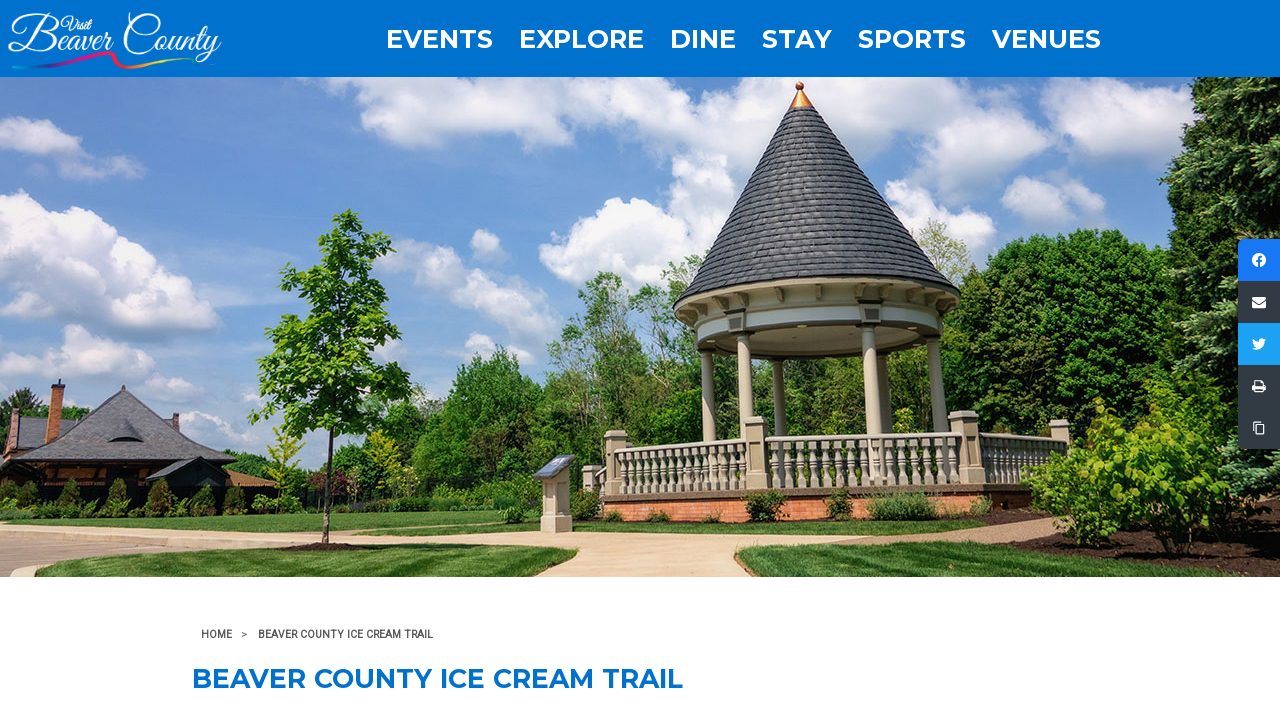

--- FILE ---
content_type: text/html; charset=UTF-8
request_url: https://visitbeavercounty.com/icecreamtrail/
body_size: 10311
content:
<!DOCTYPE html>
	<html dir="ltr" lang="en-US" prefix="og: https://ogp.me/ns#">
	<head>
	    <script src="https://visitbeavercounty.com/wp-content/themes/bctourism/js/jquery-3.5.1.min.js"></script>
	    <script>
            function hamburgerClicked(){
                let x = document.getElementById("bct-menu-mobile");
                if (x.style.display === "block") {
                    x.style.display = "none";
                } else {
                    x.style.display = "block";
                }
            }
            
            function toggleHamburger(){
                if (window.document.body.clientWidth <= 1012){
                    let x = document.getElementById("hamburger");
                    x.style.display = "block";
                    let y = document.getElementById("nav_header");
                    y.style.display = "none";
                }
                else{
                    let x = document.getElementById("hamburger");
                    x.style.display = "none";
                    let y = document.getElementById("nav_header");
                    y.style.display = "block";
                }
            }
            
            $(window).resize(function(){
	            toggleHamburger();
            });
            $(window).on( "load", function(){
                toggleHamburger();
            });
        </script>
	    <!-- Global site tag (gtag.js) - Google Analytics -->
        <script async src="https://www.googletagmanager.com/gtag/js?id=UA-134367537-1"></script>
        <script>
          window.dataLayer = window.dataLayer || [];
          function gtag(){dataLayer.push(arguments);}
          gtag('js', new Date());
          gtag('config', 'UA-134367537-1');
        </script>
	    
<!--/ Open Graphite /-->
<meta property="og:locale" content="en_US" />
<meta property="og:type" content="" />
<meta property="og:url" content="https://visitbeavercounty.com/icecreamtrail/" />
<meta property="og:title" content="" />
<meta property="og:description" content="" />
<meta property="og:site_name" content="Visit Beaver County" />
<meta property="og:image" content="https://visitbeavercounty.com/wp-content/uploads/2020/09/facebook.jpg" />
<meta property="og:image:width" content="1200" />
<meta property="og:image:height" content="630" />
<meta property="fb:app_id" content="930411163824090" />

<meta itemprop="description" content="" />
<meta itemprop="image" content="https://visitbeavercounty.com/wp-content/uploads/2020/09/facebook.jpg" />

<meta name="twitter:card" content="summary" />
<meta name="twitter:url" content="https://visitbeavercounty.com/icecreamtrail/" />
<meta name="twitter:title" content="" />
<meta name="twitter:description" content="" />
<meta name="twitter:image" content="https://visitbeavercounty.com/wp-content/uploads/2020/09/facebook.jpg" />
<meta name="twitter:site" content="Visit Beaver County" />
<!--/ Open Graphite End /-->

<title>Beaver County Ice Cream Trail | Beaver County Tourism</title>

		<!-- All in One SEO 4.8.7 - aioseo.com -->
	<meta name="robots" content="max-image-preview:large" />
	<link rel="canonical" href="https://visitbeavercounty.com/icecreamtrail/" />
	<meta name="generator" content="All in One SEO (AIOSEO) 4.8.7" />
		<meta property="og:locale" content="en_US" />
		<meta property="og:site_name" content="Beaver County Tourism" />
		<meta property="og:type" content="article" />
		<meta property="og:title" content="Beaver County Ice Cream Trail | Beaver County Tourism" />
		<meta property="og:url" content="https://visitbeavercounty.com/icecreamtrail/" />
		<meta property="fb:app_id" content="930411163824090" />
		<meta property="article:published_time" content="2022-09-19T21:16:29+00:00" />
		<meta property="article:modified_time" content="2022-09-19T21:16:29+00:00" />
		<meta name="twitter:card" content="summary" />
		<meta name="twitter:title" content="Beaver County Ice Cream Trail | Beaver County Tourism" />
		<script type="application/ld+json" class="aioseo-schema">
			{"@context":"https:\/\/schema.org","@graph":[{"@type":"BreadcrumbList","@id":"https:\/\/visitbeavercounty.com\/icecreamtrail\/#breadcrumblist","itemListElement":[{"@type":"ListItem","@id":"https:\/\/visitbeavercounty.com#listItem","position":1,"name":"Home","item":"https:\/\/visitbeavercounty.com","nextItem":{"@type":"ListItem","@id":"https:\/\/visitbeavercounty.com\/icecreamtrail\/#listItem","name":"Beaver County Ice Cream Trail"}},{"@type":"ListItem","@id":"https:\/\/visitbeavercounty.com\/icecreamtrail\/#listItem","position":2,"name":"Beaver County Ice Cream Trail","previousItem":{"@type":"ListItem","@id":"https:\/\/visitbeavercounty.com#listItem","name":"Home"}}]},{"@type":"Organization","@id":"https:\/\/visitbeavercounty.com\/#organization","name":"Beaver County Tourism","description":"Promoting Beaver County Events to all","url":"https:\/\/visitbeavercounty.com\/","logo":{"@type":"ImageObject","url":"https:\/\/visitbeavercounty.com\/wp-content\/uploads\/2020\/09\/facebook.jpg","@id":"https:\/\/visitbeavercounty.com\/icecreamtrail\/#organizationLogo","width":1200,"height":630},"image":{"@id":"https:\/\/visitbeavercounty.com\/icecreamtrail\/#organizationLogo"}},{"@type":"WebPage","@id":"https:\/\/visitbeavercounty.com\/icecreamtrail\/#webpage","url":"https:\/\/visitbeavercounty.com\/icecreamtrail\/","name":"Beaver County Ice Cream Trail | Beaver County Tourism","inLanguage":"en-US","isPartOf":{"@id":"https:\/\/visitbeavercounty.com\/#website"},"breadcrumb":{"@id":"https:\/\/visitbeavercounty.com\/icecreamtrail\/#breadcrumblist"},"datePublished":"2022-09-19T17:16:29-04:00","dateModified":"2022-09-19T17:16:29-04:00"},{"@type":"WebSite","@id":"https:\/\/visitbeavercounty.com\/#website","url":"https:\/\/visitbeavercounty.com\/","name":"Beaver County Tourism","description":"Promoting Beaver County Events to all","inLanguage":"en-US","publisher":{"@id":"https:\/\/visitbeavercounty.com\/#organization"}}]}
		</script>
		<!-- All in One SEO -->

<link rel='dns-prefetch' href='//s.w.org' />
<link rel="alternate" type="application/rss+xml" title="Beaver County Tourism &raquo; Feed" href="https://visitbeavercounty.com/feed/" />
<link rel="alternate" type="application/rss+xml" title="Beaver County Tourism &raquo; Comments Feed" href="https://visitbeavercounty.com/comments/feed/" />
		<script type="text/javascript">
			window._wpemojiSettings = {"baseUrl":"https:\/\/s.w.org\/images\/core\/emoji\/13.0.1\/72x72\/","ext":".png","svgUrl":"https:\/\/s.w.org\/images\/core\/emoji\/13.0.1\/svg\/","svgExt":".svg","source":{"concatemoji":"https:\/\/visitbeavercounty.com\/wp-includes\/js\/wp-emoji-release.min.js?ver=5.7.14"}};
			!function(e,a,t){var n,r,o,i=a.createElement("canvas"),p=i.getContext&&i.getContext("2d");function s(e,t){var a=String.fromCharCode;p.clearRect(0,0,i.width,i.height),p.fillText(a.apply(this,e),0,0);e=i.toDataURL();return p.clearRect(0,0,i.width,i.height),p.fillText(a.apply(this,t),0,0),e===i.toDataURL()}function c(e){var t=a.createElement("script");t.src=e,t.defer=t.type="text/javascript",a.getElementsByTagName("head")[0].appendChild(t)}for(o=Array("flag","emoji"),t.supports={everything:!0,everythingExceptFlag:!0},r=0;r<o.length;r++)t.supports[o[r]]=function(e){if(!p||!p.fillText)return!1;switch(p.textBaseline="top",p.font="600 32px Arial",e){case"flag":return s([127987,65039,8205,9895,65039],[127987,65039,8203,9895,65039])?!1:!s([55356,56826,55356,56819],[55356,56826,8203,55356,56819])&&!s([55356,57332,56128,56423,56128,56418,56128,56421,56128,56430,56128,56423,56128,56447],[55356,57332,8203,56128,56423,8203,56128,56418,8203,56128,56421,8203,56128,56430,8203,56128,56423,8203,56128,56447]);case"emoji":return!s([55357,56424,8205,55356,57212],[55357,56424,8203,55356,57212])}return!1}(o[r]),t.supports.everything=t.supports.everything&&t.supports[o[r]],"flag"!==o[r]&&(t.supports.everythingExceptFlag=t.supports.everythingExceptFlag&&t.supports[o[r]]);t.supports.everythingExceptFlag=t.supports.everythingExceptFlag&&!t.supports.flag,t.DOMReady=!1,t.readyCallback=function(){t.DOMReady=!0},t.supports.everything||(n=function(){t.readyCallback()},a.addEventListener?(a.addEventListener("DOMContentLoaded",n,!1),e.addEventListener("load",n,!1)):(e.attachEvent("onload",n),a.attachEvent("onreadystatechange",function(){"complete"===a.readyState&&t.readyCallback()})),(n=t.source||{}).concatemoji?c(n.concatemoji):n.wpemoji&&n.twemoji&&(c(n.twemoji),c(n.wpemoji)))}(window,document,window._wpemojiSettings);
		</script>
		<style type="text/css">
img.wp-smiley,
img.emoji {
	display: inline !important;
	border: none !important;
	box-shadow: none !important;
	height: 1em !important;
	width: 1em !important;
	margin: 0 .07em !important;
	vertical-align: -0.1em !important;
	background: none !important;
	padding: 0 !important;
}
</style>
	<link rel='stylesheet' id='wp-block-library-css'  href='https://visitbeavercounty.com/wp-includes/css/dist/block-library/style.min.css?ver=5.7.14' type='text/css' media='all' />
<link rel='stylesheet' id='inf-font-awesome-css'  href='https://visitbeavercounty.com/wp-content/plugins/blog-designer-pack/assets/css/font-awesome.min.css?ver=4.0.5' type='text/css' media='all' />
<link rel='stylesheet' id='owl-carousel-css'  href='https://visitbeavercounty.com/wp-content/plugins/blog-designer-pack/assets/css/owl.carousel.min.css?ver=4.0.5' type='text/css' media='all' />
<link rel='stylesheet' id='bdpp-public-style-css'  href='https://visitbeavercounty.com/wp-content/plugins/blog-designer-pack/assets/css/bdpp-public.min.css?ver=4.0.5' type='text/css' media='all' />
<link rel='stylesheet' id='wpsm_ac-font-awesome-front-css'  href='https://visitbeavercounty.com/wp-content/plugins/responsive-accordion-and-collapse/css/font-awesome/css/font-awesome.min.css?ver=5.7.14' type='text/css' media='all' />
<link rel='stylesheet' id='wpsm_ac_bootstrap-front-css'  href='https://visitbeavercounty.com/wp-content/plugins/responsive-accordion-and-collapse/css/bootstrap-front.css?ver=5.7.14' type='text/css' media='all' />
<link rel='stylesheet' id='scroll-top-css-css'  href='https://visitbeavercounty.com/wp-content/plugins/scroll-top/assets/css/scroll-top.css?ver=1.5.5' type='text/css' media='all' />
<link rel='stylesheet' id='socialsnap-styles-css'  href='https://visitbeavercounty.com/wp-content/plugins/socialsnap/assets/css/socialsnap.css?ver=1.1.15' type='text/css' media='all' />
<link rel='stylesheet' id='gravityview-featured-entries-css'  href='https://visitbeavercounty.com/wp-content/plugins/gravityview-featured-entries/assets/css/featured-entries.css?ver=2.0.1' type='text/css' media='all' />
<link rel='stylesheet' id='essential-blocks-animation-css'  href='https://visitbeavercounty.com/wp-content/plugins/accordion-toggle/assets/css/animate.min.css?ver=1.2.9' type='text/css' media='all' />
<!--n2css--><script type='text/javascript' src='https://visitbeavercounty.com/wp-includes/js/jquery/jquery.min.js?ver=3.5.1' id='jquery-core-js'></script>
<script type='text/javascript' src='https://visitbeavercounty.com/wp-includes/js/jquery/jquery-migrate.min.js?ver=3.3.2' id='jquery-migrate-js'></script>
<link rel="https://api.w.org/" href="https://visitbeavercounty.com/wp-json/" /><link rel="alternate" type="application/json" href="https://visitbeavercounty.com/wp-json/wp/v2/pages/4720" /><link rel="EditURI" type="application/rsd+xml" title="RSD" href="https://visitbeavercounty.com/xmlrpc.php?rsd" />
<link rel="wlwmanifest" type="application/wlwmanifest+xml" href="https://visitbeavercounty.com/wp-includes/wlwmanifest.xml" /> 
<meta name="generator" content="WordPress 5.7.14" />
<link rel='shortlink' href='https://visitbeavercounty.com/?p=4720' />
<link rel="alternate" type="application/json+oembed" href="https://visitbeavercounty.com/wp-json/oembed/1.0/embed?url=https%3A%2F%2Fvisitbeavercounty.com%2Ficecreamtrail%2F" />
<link rel="alternate" type="text/xml+oembed" href="https://visitbeavercounty.com/wp-json/oembed/1.0/embed?url=https%3A%2F%2Fvisitbeavercounty.com%2Ficecreamtrail%2F&#038;format=xml" />
<!-- Scroll To Top -->
<style id="scrolltop-custom-style">
		#scrollUp {border-radius:0;opacity:0.7;bottom:20px;right:20px;background:#ff9133;;}
		#scrollUp:hover{opacity:1;}
        .top-icon{stroke:#ffffff;}
        @media (max-width: 567px) { #scrollUp { display: none !important; } };
		
		</style>
<!-- End Scroll Top - https://wordpress.org/plugins/scroll-top/ -->
<style type="text/css">.recentcomments a{display:inline !important;padding:0 !important;margin:0 !important;}</style><link rel="canonical" href="https://visitbeavercounty.com/icecreamtrail/" />

<link rel="icon" href="https://visitbeavercounty.com/wp-content/uploads/2018/12/cropped-faviconLogo-32x32.jpg" sizes="32x32" />
<link rel="icon" href="https://visitbeavercounty.com/wp-content/uploads/2018/12/cropped-faviconLogo-192x192.jpg" sizes="192x192" />
<link rel="apple-touch-icon" href="https://visitbeavercounty.com/wp-content/uploads/2018/12/cropped-faviconLogo-180x180.jpg" />
<meta name="msapplication-TileImage" content="https://visitbeavercounty.com/wp-content/uploads/2018/12/cropped-faviconLogo-270x270.jpg" />
        <!--  -->
		<meta charset="
			
				UTF-8" />
				<meta name="viewport" content="width=device-width" />
				<link rel="stylesheet" type="text/css" href="https://visitbeavercounty.com/wp-content/themes/bctourism/style.css" />
				
			</head>
			<body data-rsssl=1 
				
				class="page-template-default page page-id-4720 sp-easy-accordion-enabled">
				<div id="wrapper" class="hfeed">
				    <svg id="hamburger" onclick="hamburgerClicked()" fill="white" xmlns="http://www.w3.org/2000/svg" viewBox="0 0 50 50" enable-background="new 0 0 50 50">
			            <path d="M10 12h30v4H10z"/>
			            <path d="M10 22h30v4H10z"/>
			            <path d="M10 32h30v4H10z"/>
			        </svg>
					<header id="header" role="banner">
																		<section id="branding" style="background:url(
							https://visitbeavercounty.com/wp-content/themes/bctourism/images/logo_header-white.png);">
							<a href="
								https://visitbeavercounty.com">
							</a>
							<div id="site-title">
																	<a href="
										
										https://visitbeavercounty.com/" title="
										
										Beaver County Tourism" rel="home">
										Beaver County Tourism									</a>
																</div>
							<div id="site-description">
								Promoting Beaver County Events to all							</div>
						</section>
												<div id="nav_header">
							<!-- <div id="menu_navicon"></div> -->
							<div id="menu_navcontent">
								<nav id="menu" role="navigation">
									<div id="bct-menumain">
										<div class="menu-main-menu-container"><ul id="menu-main-menu" class="menu"><li id="menu-item-927" class="menu-item menu-item-type-post_type menu-item-object-page menu-item-927"><a href="https://visitbeavercounty.com/events/">Events</a></li>
<li id="menu-item-30" class="menu-item menu-item-type-post_type menu-item-object-page menu-item-30"><a href="https://visitbeavercounty.com/explore/">Explore</a></li>
<li id="menu-item-4445" class="menu-item menu-item-type-post_type menu-item-object-page menu-item-4445"><a href="https://visitbeavercounty.com/explore/eatanddrink/">Dine</a></li>
<li id="menu-item-4446" class="menu-item menu-item-type-post_type menu-item-object-page menu-item-4446"><a href="https://visitbeavercounty.com/stay/">Stay</a></li>
<li id="menu-item-4442" class="menu-item menu-item-type-post_type menu-item-object-page menu-item-4442"><a href="https://visitbeavercounty.com/sports/">Sports</a></li>
<li id="menu-item-4443" class="menu-item menu-item-type-post_type menu-item-object-page menu-item-4443"><a href="https://visitbeavercounty.com/venues/">Venues</a></li>
</ul></div>									</div>
								</nav>
							</div>
						</div>
					</header>
					<div id="bct-menu-mobile" style="display:none;">
				        <div class="menu-main-menu-container"><ul id="menu-main-menu-1" class="menu"><li class="menu-item menu-item-type-post_type menu-item-object-page menu-item-927"><a href="https://visitbeavercounty.com/events/">Events</a></li>
<li class="menu-item menu-item-type-post_type menu-item-object-page menu-item-30"><a href="https://visitbeavercounty.com/explore/">Explore</a></li>
<li class="menu-item menu-item-type-post_type menu-item-object-page menu-item-4445"><a href="https://visitbeavercounty.com/explore/eatanddrink/">Dine</a></li>
<li class="menu-item menu-item-type-post_type menu-item-object-page menu-item-4446"><a href="https://visitbeavercounty.com/stay/">Stay</a></li>
<li class="menu-item menu-item-type-post_type menu-item-object-page menu-item-4442"><a href="https://visitbeavercounty.com/sports/">Sports</a></li>
<li class="menu-item menu-item-type-post_type menu-item-object-page menu-item-4443"><a href="https://visitbeavercounty.com/venues/">Venues</a></li>
</ul></div>				    </div>
					<div id="container">
<section id="content" role="main">
	    <div id="featimage_subpage">
        <img src="https://visitbeavercounty.com/wp-content/themes/bctourism/images/default_header.jpg" />    </div>
    <div id="subpage_content">
		<div id="breadcrumb_site">
			<nav aria-label="breadcrumbs">
            <div class="breadcrumb-container theme1">
                <ol>
                    <li><a title="Home" href="https://visitbeavercounty.com"><span>Home</span></a><span class="separator">&gt;</span></li>
    <li><a title="Beaver County Ice Cream Trail" href="https://visitbeavercounty.com/icecreamtrail/"><span>Beaver County Ice Cream Trail</span></a><span class="separator">&gt;</span></li>
                    </ol>
            </div>
        </nav>    <script type="application/ld+json">
        {
            "@context": "http://schema.org",
            "@type": "BreadcrumbList",
            "itemListElement": [
                 {
                            "@type": "ListItem",
                            "position": 2,
                            "item": {
                                "@id": "https://visitbeavercounty.com",
                                "name": "Home"
                            }
                        }
                        ,                 {
                            "@type": "ListItem",
                            "position": 3,
                            "item": {
                                "@id": "https://visitbeavercounty.com/icecreamtrail/",
                                "name": "Beaver County Ice Cream Trail"
                            }
                        }
                                                    ]
        }
    </script>
    <style type="text/css">
        .breadcrumb-container {
            font-size: 13px;
        }

        .breadcrumb-container ul {
            margin: 0;
            padding: 0;
        }

        .breadcrumb-container li {
            box-sizing: unset;
            display: inline-block;
            margin: 0;
            padding: 0;
        }

        .breadcrumb-container li a {
            box-sizing: unset;
            padding: 0 10px;
        }

        .breadcrumb-container {
            font-size: .8vw !important;
                    }

        .breadcrumb-container li a {
            color: #595959 !important;
            font-size: .8vw !important;
            line-height: .8vw !important;
                    }

        .breadcrumb-container li .separator {
            color: #595959 !important;
            font-size: .8vw !important;
                    }

        .breadcrumb-container li:last-child .separator {
            display: none;
        }
    </style>
    <style type="text/css">
        .breadcrumb-container.theme1 li {
            margin: 0;
            padding: 0;
        }
        .breadcrumb-container.theme1 a {
            background: #ffffff;
            display: inline-block;
            margin: 0 5px;
            padding: 5px 10px;
            text-decoration: none;
        }
    </style>
        <style type="text/css">
            </style>
    <script>
            </script>
		</div>
	    <article id="post-
    		4720" 
		    class="post-4720 page type-page status-publish hentry">
		    <header class="header">
    			<h1 class="entry-title">
				    Beaver County Ice Cream Trail			    </h1>
			    		    </header>
		    <section class="entry-content">
    			<link rel="stylesheet" type="text/css" href="https://go.visitbeavercounty.com/css/checkout/persistent-cart/persistentCart.css">
<style>#open-cart {display: none;}</style>
<p><script src="https://go.visitbeavercounty.com/js/checkout/persistent-cart/persistentCart.js"></script><script>bwpcart.offerId = 3390;bwpcart.partnerId = 535;bwpcart.checkoutUrl = "https://go.visitbeavercounty.com";</script></p>
<div class="bwmodule" data-bwmoduleid="72037"></div>
<div class="bwmodule" data-bwmoduleid="72039"></div>
<div class="bwmodule" data-bwmoduleid="72038" data-bwassignmentid="3390" ></div>
			    <div class="entry-links">
    							    </div>
		    </section>
	    </article>
	    <section id="comments">
</section>        		<div class="cleardiv"></div>
    </div>
</section>
<script>
$('div.shareexp_contentlist > p > a').text('\nRead More >>');
</script>
<div class="clear"></div>
</div>
<footer id="footer" role="contentinfo">
    <div class="footer-flex-container">
        <div class="footer-flex-item" style="text-align: center;">
            <br>
            <br>
            <a href="/"><img src="https://visitbeavercounty.com/wp-content/themes/bctourism/images/logo_header-white.png" width="150" height="45"/></a>            <br>
            <br>
            <a href="http://visitpa.com"><img class="alignnone wp-image-56 size-full" src="/wp-content/uploads/2018/12/VisitPA-logo.png" alt="" width="100" height="44" /></a>
            <br>
            <img class="alignnone size-full wp-image-57 aligncenter" src="/wp-content/uploads/2018/08/pitts_countrysd.png" alt="" width="100" height="14" />
            
        </div>
        <div class="footer-flex-item" style="text-align: center;">
            <a href="https://www.sportsinpa.com/"><img src="/wp-content/uploads/2022/01/logo-blueGold.png" alt="PA Sports"/></a>
            <br>
            <br>
        </div>
        <div class="footer-flex-item">
            <h3>Contact Us</h3>
            <a href="/contact-us/">Send Us A Message</a>
            <p><a href="tel:+18003428192">800.342.8192</a></p>
            <a href="https://goo.gl/maps/CovRAQMk3U42" target="_blank">121 Brady's Run Road<br />
            Beaver Falls, PA 15010</a>
        </div>
        <div class="footer-flex-item">
            <h3>Navigation</h3>
            <div class="menu-footer-menu-1-container"><ul id="menu-footer-menu-1" class="menu"><li id="menu-item-1690" class="menu-item menu-item-type-post_type menu-item-object-page menu-item-1690"><a href="https://visitbeavercounty.com/events/">Events</a></li>
<li id="menu-item-64" class="menu-item menu-item-type-post_type menu-item-object-page menu-item-64"><a href="https://visitbeavercounty.com/explore/">Explore</a></li>
<li id="menu-item-584" class="menu-item menu-item-type-post_type menu-item-object-page menu-item-584"><a href="https://visitbeavercounty.com/explore/eatanddrink/">Eat &#038; Drink</a></li>
<li id="menu-item-61" class="menu-item menu-item-type-post_type menu-item-object-page menu-item-61"><a href="https://visitbeavercounty.com/stay/">Stay</a></li>
<li id="menu-item-4447" class="menu-item menu-item-type-post_type menu-item-object-page menu-item-4447"><a href="https://visitbeavercounty.com/sports/">Sports</a></li>
<li id="menu-item-4448" class="menu-item menu-item-type-post_type menu-item-object-page menu-item-4448"><a href="https://visitbeavercounty.com/venues/">Venues</a></li>
</ul></div>        </div>
        <div class="footer-flex-item">
            <h3>Quick Links</h3>
            <div class="menu-footer-menu-3-container"><ul id="menu-footer-menu-3" class="menu"><li id="menu-item-1587" class="menu-item menu-item-type-post_type menu-item-object-page menu-item-1587"><a href="https://visitbeavercounty.com/submit-your-event/">Having a Local Event?</a></li>
<li id="menu-item-822" class="menu-item menu-item-type-post_type menu-item-object-page menu-item-822"><a href="https://visitbeavercounty.com/about-us/">About Us</a></li>
<li id="menu-item-1982" class="menu-item menu-item-type-post_type menu-item-object-page menu-item-1982"><a href="https://visitbeavercounty.com/sitemap/">Sitemap</a></li>
<li id="menu-item-861" class="menu-item menu-item-type-post_type menu-item-object-page menu-item-privacy-policy menu-item-861"><a href="https://visitbeavercounty.com/privacy-policy/">Privacy Policy</a></li>
</ul></div>        </div>
        <div class="footer-flex-item">
            <h3>Socialize With Us</h3>
            <div class="footer-flex-container">
                <div class="footer-flex-item">
                    <a href="https://www.facebook.com/VisitBeaverCounty/" target="_blank" rel="noopener" style="padding: 0 0.5vw;"><img class="alignnone size-full wp-image-76" src="/wp-content/uploads/2018/08/fb_icon.png" alt="" width="33" height="32" /></a>
                </div>
                <div class="footer-flex-item">
                    <a href="https://instagram.com/visitbeavercounty" target="_blank" rel="noopener" style="padding: 0 0.5vw;"><img class="alignnone size-full wp-image-77" src="/wp-content/uploads/2018/08/instagrm_icon.png" alt="" width="33" height="32" /></a>
                </div>
                <div class="footer-flex-item">
                    <a href="https://www.youtube.com/c/VisitBeaverCounty" target="_blank" rel="noopener" style="padding: 0 0.5vw;"> <img class="alignnone size-full wp-image-80" src="/wp-content/uploads/2018/08/youtube_icon.png" alt="" width="33" height="32" /></a>
                </div>
            </div>
        </div>
        <div id="copyright" style="bottom: 1vw;">
            &copy; 2026 Beaver County Tourism. <br />All Rights Reserved.        </div>
    </div>
    </footer>
</div>
		<div id="ss-floating-bar" class="ss-right-sidebar ss-small-icons ss-hide-on-mobile ss-rounded-icons">

			
		<ul class="ss-social-icons-container">

							<li class="">

					
						
						<a href="#" data-ss-ss-link="https://www.facebook.com/sharer.php?t=Beaver%20County%20Ice%20Cream%20Trail&#038;u=https%3A%2F%2Fvisitbeavercounty.com%2Ficecreamtrail%2F" class="ss-facebook-color" rel="nofollow noopener" data-ss-ss-network-id="facebook" data-ss-ss-post-id="4720" data-ss-ss-location="sidebar" data-ss-ss-permalink="https://visitbeavercounty.com/icecreamtrail/" data-ss-ss-type="share" data-has-api="true">
					
						<span class="ss-share-network-content">
							<i class="ss-network-icon"><svg class="ss-svg-icon" aria-hidden="true" role="img" focusable="false" width="32" height="32" viewBox="0 0 32 32" xmlns="http://www.w3.org/2000/svg"><path d="M32 16.098C32 7.208 24.837 0 16 0S0 7.207 0 16.098C0 24.133 5.851 30.792 13.5 32V20.751H9.437v-4.653H13.5V12.55c0-4.034 2.389-6.263 6.043-6.263 1.751 0 3.582.315 3.582.315v3.961h-2.018c-1.987 0-2.607 1.241-2.607 2.514v3.02h4.438l-.71 4.653H18.5V32C26.149 30.792 32 24.133 32 16.098z" /></svg></i>

							
							
						</span>

											</a>
					
											<span class="ss-share-network-tooltip">Facebook</span>
									</li>
							<li class="">

					
						
						<a href="#" data-ss-ss-link="mailto:?body=https%3A%2F%2Fvisitbeavercounty.com%2Ficecreamtrail%2F&#038;subject=Beaver%20County%20Ice%20Cream%20Trail" class="ss-envelope-color" rel="nofollow noopener" data-ss-ss-network-id="envelope" data-ss-ss-post-id="4720" data-ss-ss-location="sidebar" data-ss-ss-permalink="https://visitbeavercounty.com/icecreamtrail/" data-ss-ss-type="share">
					
						<span class="ss-share-network-content">
							<i class="ss-network-icon"><svg class="ss-svg-icon" aria-hidden="true" role="img" focusable="false" width="32" height="32" viewBox="0 0 32 32" xmlns="http://www.w3.org/2000/svg"><path d="M32 12.964v14.179c0 1.571-1.286 2.857-2.857 2.857h-26.286c-1.571 0-2.857-1.286-2.857-2.857v-14.179c0.536 0.589 1.143 1.107 1.804 1.554 2.964 2.018 5.964 4.036 8.875 6.161 1.5 1.107 3.357 2.464 5.304 2.464h0.036c1.946 0 3.804-1.357 5.304-2.464 2.911-2.107 5.911-4.143 8.893-6.161 0.643-0.446 1.25-0.964 1.786-1.554zM32 7.714c0 2-1.482 3.804-3.054 4.893-2.786 1.929-5.589 3.857-8.357 5.804-1.161 0.804-3.125 2.446-4.571 2.446h-0.036c-1.446 0-3.411-1.643-4.571-2.446-2.768-1.946-5.571-3.875-8.339-5.804-1.268-0.857-3.071-2.875-3.071-4.5 0-1.75 0.946-3.25 2.857-3.25h26.286c1.554 0 2.857 1.286 2.857 2.857z"></path></svg></i>

							
							
						</span>

											</a>
					
											<span class="ss-share-network-tooltip">Email</span>
									</li>
							<li class="">

					
						
						<a href="#" data-ss-ss-link="https://twitter.com/intent/tweet?text=Beaver+County+Ice+Cream+Trail&#038;url=https%3A%2F%2Fvisitbeavercounty.com%2Ficecreamtrail%2F" class="ss-twitter-color" rel="nofollow noopener" data-ss-ss-network-id="twitter" data-ss-ss-post-id="4720" data-ss-ss-location="sidebar" data-ss-ss-permalink="https://visitbeavercounty.com/icecreamtrail/" data-ss-ss-type="share">
					
						<span class="ss-share-network-content">
							<i class="ss-network-icon"><svg class="ss-svg-icon" aria-hidden="true" role="img" focusable="false" width="32" height="32" viewBox="0 0 32 32" xmlns="http://www.w3.org/2000/svg"><path d="M28.75 9.5c0 0.25 0 0.563 0 0.813 0 8.688-6.625 18.688-18.688 18.688-3.688 0-7.188-1.063-10.063-2.938 0.5 0.063 1.063 0.063 1.563 0.063 3.063 0 5.938-1 8.188-2.813-2.875 0-5.313-1.938-6.188-4.563 0.438 0.125 0.813 0.125 1.25 0.125 0.625 0 1.188-0.063 1.75-0.188-3-0.625-5.25-3.313-5.25-6.438 0-0.063 0-0.063 0-0.125 0.875 0.5 1.875 0.813 2.938 0.813-1.75-1.125-2.938-3.188-2.938-5.438 0-1.188 0.375-2.313 0.938-3.313 3.188 4 8.063 6.625 13.5 6.875-0.125-0.5-0.188-1-0.188-1.5 0-3.625 2.938-6.563 6.563-6.563 1.938 0 3.625 0.813 4.813 2.063 1.5-0.313 2.938-0.813 4.188-1.563-0.5 1.5-1.563 2.813-2.875 3.625 1.313-0.188 2.563-0.5 3.75-1.063-0.875 1.313-2 2.5-3.25 3.438z"></path></svg></i>

							
							
						</span>

											</a>
					
											<span class="ss-share-network-tooltip">Twitter</span>
									</li>
							<li class="">

					
						
						<a href="#" data-ss-ss-link="#" class="ss-print-color" rel="nofollow noopener" data-ss-ss-network-id="print" data-ss-ss-post-id="4720" data-ss-ss-location="sidebar" data-ss-ss-permalink="https://visitbeavercounty.com/icecreamtrail/" data-ss-ss-type="share">
					
						<span class="ss-share-network-content">
							<i class="ss-network-icon"><svg class="ss-svg-icon" aria-hidden="true" role="img" focusable="false" width="30" height="32" viewBox="0 0 30 32" xmlns="http://www.w3.org/2000/svg"><path d="M6.857 27.714h16v-4.571h-16v4.571zM6.857 16.286h16v-6.857h-2.857c-0.946 0-1.714-0.768-1.714-1.714v-2.857h-11.429v11.429zM27.429 17.429c0-0.625-0.518-1.143-1.143-1.143s-1.143 0.518-1.143 1.143 0.518 1.143 1.143 1.143 1.143-0.518 1.143-1.143zM29.714 17.429v7.429c0 0.304-0.268 0.571-0.571 0.571h-4v2.857c0 0.946-0.768 1.714-1.714 1.714h-17.143c-0.946 0-1.714-0.768-1.714-1.714v-2.857h-4c-0.304 0-0.571-0.268-0.571-0.571v-7.429c0-1.875 1.554-3.429 3.429-3.429h1.143v-9.714c0-0.946 0.768-1.714 1.714-1.714h12c0.946 0 2.25 0.536 2.929 1.214l2.714 2.714c0.679 0.679 1.214 1.982 1.214 2.929v4.571h1.143c1.875 0 3.429 1.554 3.429 3.429z"></path></svg></i>

							
							
						</span>

											</a>
					
											<span class="ss-share-network-tooltip">Print</span>
									</li>
							<li class="">

					
						
						<a href="#" data-ss-ss-link="https://visitbeavercounty.com/icecreamtrail/" class="ss-copy-color" rel="nofollow noopener" data-ss-ss-network-id="copy" data-ss-ss-post-id="4720" data-ss-ss-location="sidebar" data-ss-ss-permalink="https://visitbeavercounty.com/icecreamtrail/" data-ss-ss-type="share">
					
						<span class="ss-share-network-content">
							<i class="ss-network-icon"><svg class="ss-svg-icon" aria-hidden="true" role="img" focusable="false" width="32" height="32" viewBox="0 0 32 32" xmlns="http://www.w3.org/2000/svg"><path d="M25.313 28v-18.688h-14.625v18.688h14.625zM25.313 6.688c1.438 0 2.688 1.188 2.688 2.625v18.688c0 1.438-1.25 2.688-2.688 2.688h-14.625c-1.438 0-2.688-1.25-2.688-2.688v-18.688c0-1.438 1.25-2.625 2.688-2.625h14.625zM21.313 1.313v2.688h-16v18.688h-2.625v-18.688c0-1.438 1.188-2.688 2.625-2.688h16z"></path></svg></i>

							
							
						</span>

											</a>
					
											<span class="ss-share-network-tooltip">Copy Link</span>
									</li>
			
					</ul>
		
			<span class="ss-hide-floating-bar">
				<svg xmlns="http://www.w3.org/2000/svg" width="13" height="13" viewBox="0 0 370.814 370.814"><path d="M292.92 24.848L268.781 0 77.895 185.401l190.886 185.413 24.139-24.853-165.282-160.56" /></svg>
			</span>

		</div><!-- END #ss-floating-bar -->
		<script type='text/javascript' src='https://visitbeavercounty.com/wp-content/plugins/responsive-accordion-and-collapse/js/accordion-custom.js?ver=5.7.14' id='call_ac-custom-js-front-js'></script>
<script type='text/javascript' src='https://visitbeavercounty.com/wp-content/plugins/responsive-accordion-and-collapse/js/accordion.js?ver=5.7.14' id='call_ac-js-front-js'></script>
<script type='text/javascript' src='https://visitbeavercounty.com/wp-content/plugins/scroll-top/assets/js/jquery.scrollUp.min.js?ver=1.5.5' id='scroll-top-js-js'></script>
<script type='text/javascript' id='socialsnap-js-js-extra'>
/* <![CDATA[ */
var socialsnap_script = {"ajaxurl":"https:\/\/visitbeavercounty.com\/wp-admin\/admin-ajax.php","on_media_width":"250","on_media_height":"250","nonce":"19ef5f07fc","post_id":"4720"};
/* ]]> */
</script>
<script type='text/javascript' src='https://visitbeavercounty.com/wp-content/plugins/socialsnap/assets/js/socialsnap.js?ver=1.1.15' id='socialsnap-js-js'></script>
<script type='text/javascript' src='https://visitbeavercounty.com/wp-content/plugins/accordion-toggle/assets/js/eb-animation-load.js?ver=1.2.9' id='essential-blocks-eb-animation-js'></script>
<script type='text/javascript' src='https://visitbeavercounty.com/wp-includes/js/wp-embed.min.js?ver=5.7.14' id='wp-embed-js'></script>

		<div id="ss-copy-popup" class="ss-popup-overlay">
			<div class="ss-popup">

				<div class="ss-popup-heading">
					<span>Copy link</span>
					<a href="#" class="ss-close-modal" rel="nofollow noopener">
						<svg class="ss-svg-icon" aria-hidden="true" role="img" focusable="false" width="32" height="32" viewBox="0 0 32 32" xmlns="http://www.w3.org/2000/svg"><path d="M17.883 16.667l7.058-7.058c0.517-0.517 0.517-1.367 0-1.883s-1.367-0.517-1.883 0l-7.058 7.058-7.058-7.058c-0.517-0.517-1.367-0.517-1.883 0s-0.517 1.367 0 1.883l7.058 7.058-7.058 7.058c-0.517 0.517-0.517 1.367 0 1.883 0.258 0.258 0.6 0.392 0.942 0.392s0.683-0.133 0.942-0.392l7.058-7.058 7.058 7.058c0.258 0.258 0.6 0.392 0.942 0.392s0.683-0.133 0.942-0.392c0.517-0.517 0.517-1.367 0-1.883l-7.058-7.058z"></path></svg>					</a>
				</div><!-- END .ss-popup-heading -->

				<div class="ss-popup-content">

					<div class="ss-copy-action">
						<input type="text" readonly="readonly" value="https://visitbeavercounty.com/icecreamtrail/" class="ss-copy-action-field" aria-label="Copy" />
						<a href="#" class="ss-button" rel="nofollow noopener">Copy<span class="ss-share-network-tooltip">Copied</span></a>
						<svg class="ss-svg-icon" aria-hidden="true" role="img" focusable="false" width="32" height="32" viewBox="0 0 32 32" xmlns="http://www.w3.org/2000/svg"><path d="M25.313 28v-18.688h-14.625v18.688h14.625zM25.313 6.688c1.438 0 2.688 1.188 2.688 2.625v18.688c0 1.438-1.25 2.688-2.688 2.688h-14.625c-1.438 0-2.688-1.25-2.688-2.688v-18.688c0-1.438 1.25-2.625 2.688-2.625h14.625zM21.313 1.313v2.688h-16v18.688h-2.625v-18.688c0-1.438 1.188-2.688 2.625-2.688h16z"></path></svg>					</div><!-- END .ss-copy-action -->

					<div class="ss-powered-by">Powered by <a href="https://socialsnap.com/?utm_source=WordPress&amp;utm_medium=link&amp;utm_campaign=inthewild" target="_blank" rel="nofollow noopener"><svg class="ss-svg-icon" aria-hidden="true" role="img" focusable="false" width="30" height="32" viewBox="0 0 30 32" xmlns="http://www.w3.org/2000/svg"><path d="M22.293 0.146l7.602 4.172c0.386 0.201 0.386 0.541 0 0.757l-16.688 9.147c-1.684 0.943-2.241 2.271-1.669 3.461 0 0.093 0 0.201-0.201 0.263-0.207 0.088-0.441 0.088-0.649 0l-10.399-5.702c-0.386-0.201-0.386-0.541 0-0.757l20.628-11.311c0.428-0.225 0.937-0.236 1.375-0.031zM7.892 31.854l-7.602-4.172c-0.386-0.201-0.386-0.541 0-0.757l16.688-9.147c1.684-0.943 2.241-2.271 1.669-3.461 0-0.093 0-0.201 0.201-0.263 0.207-0.088 0.442-0.088 0.649 0l10.399 5.702c0.386 0.201 0.386 0.541 0 0.757l-20.628 11.311c-0.428 0.225-0.937 0.237-1.375 0.031z"></path></svg>Social Snap</a></div><!-- END .ss-powered-by -->
				</div><!-- END .ss-popup-content -->
			</div><!-- END .ss-popup -->
		</div><!-- END #ss-copy-popup -->

		
		<script id="scrolltop-custom-js">
		jQuery(document).ready(function($){
			$(window).load(function() {
				$.scrollUp({
					scrollSpeed: 300,
					animation: 'fade',
					scrollText: '<span class="scroll-top"><svg width="36px" height="36px" viewBox="0 0 24 24" xmlns="http://www.w3.org/2000/svg"><defs><style>.top-icon{fill:none;stroke-linecap:round;stroke-linejoin:bevel;stroke-width:1.5px;}</style></defs><g id="ic-chevron-top"><path class="top-icon" d="M16.78,14.2l-4.11-4.11a1,1,0,0,0-1.41,0l-4,4"/></g></svg></span>',
					scrollDistance: 300,
					scrollTarget: ''
				});
			});
		});
		</script>

<script>
/*
$( "#menu_navicon" ).click(function() {
    if (  $( this ).css( "transform" ) == 'none' ){
        $(this).css("transform","rotate(90deg)");
        $("#menu_navcontent").animate({
            width: "95%"
        });
    } else {
        $(this).css("transform","" );
        $("#menu_navcontent").animate({
            width: "0%"
        });
    }
});
*/
</script>
<script>
    $(".calendar_actionitem-filt").click(function(){
        $("#events_calendarview div.gv-grid-col-1-1.gv-left").slideToggle();
    });

    $( document ).ready(function() {
        $(".slide_thissrch").animate({width: 'toggle'});
    });
    
    $("#searchsubmit").click(function(){
        $(".slide_thissrch").animate({width: 'toggle'});
    });

    $(".vendorinfo_phone").text(function(i, text) {
    	text = text.replace(" ", "");
        text = text.replace("(", "");
        text = text.replace(")", "");
        text = text.replace("-", "");
        text = text.replace(/(\d{3})(\d{3})(\d{4})/, "$1.$2.$3");
        return text;
    });
</script>
<script type="text/javascript">
    $(document).ready(function(){
        $('.bctEventWebsiteURL').each(function(){ 
            
            var oldUrl = $(this).attr("href"); // Get current url
            
            var canHasHttp = "http://";
            var canHasHttps = "https://";

            if((oldUrl.indexOf(canHasHttp) == -1) && (oldUrl.indexOf(canHasHttps) == -1)) {
                var newUrl = 'http://' + oldUrl; // Create new url
            }

            $(this).attr("href", newUrl); // Set href
        });
    });
</script>

<script>
    $( document ).ready(function() {

        //Get text to check to see if last button is valid.
        var isItTheArrowButton = $( "ul.page-numbers li:last-child" ).find("a").text();

        if (isItTheArrowButton == "»") {
            var whatIsLastPage = $( "ul.page-numbers li:last-child" ).prev().find("a").attr("href");
            var jumpButtonFlag = 'true';
        }

        //Do if check is good.
        if (jumpButtonFlag == "true") {
            var lastPageInList = '<li class="jumpToLastPage"><a href="' + whatIsLastPage + '">Last >></a></li>';
            $("ul.page-numbers").append( lastPageInList );

            //Style the LI for the tag.
            $(".jumpToLastPage").css( "width", "auto" );
            $(".jumpToLastPage").css( "padding", "0vw .3vw" );

            //Style the href tag.
            $(".jumpToLastPage").find("a").css( "vertical-align", "bottom" );
            $(".jumpToLastPage").find("a").css( "display", "inline-block" );
        }
    });	
</script>
<script>
    //Event Website Link
    $( document ).ready(function() {
        var strEventLink = $( ".eventWebLink" ).text();

        //Need http if it doesn't have it.
        var strEventLinkFindHttp = "://";
        if(strEventLink.indexOf(strEventLinkFindHttp) == -1){
            strEventLink = 'http://' + strEventLink;
        }

        $( ".eventWebLink" ).empty();
        $( ".eventWebLink" ).addClass('bct_action_button_row');
        $( ".eventWebLink" ).append('<a href="' + strEventLink + '" target="_blank">Organization Website</a>');
    });
    //Facebook Event Link
    $( document ).ready(function() {
        var strEventLinkFBE = $( ".eventFacebookEventLink" ).text();

        //Need http if it doesn't have it.
        var strEventLinkFBEFindHttp = "://";
        if(strEventLinkFBE.indexOf(strEventLinkFBEFindHttp) == -1){
            strEventLinkFBE = 'http://' + strEventLinkFBE;
        }

        $( ".eventFacebookEventLink" ).empty();
        $( ".eventFacebookEventLink" ).addClass('bct_action_button_row');
        $( ".eventFacebookEventLink" ).append('<a href="' + strEventLinkFBE + '" target="_blank">Facebook Event Link</a>');
    });    
    //Facebook Page Link
    $( document ).ready(function() {
        var strEventLinkFBP = $( ".eventFacebookPageLink" ).text();

        //Need http if it doesn't have it.
        var strEventLinkFBPFindHttp = "://";
        if(strEventLinkFBP.indexOf(strEventLinkFBPFindHttp) == -1){
            strEventLinkFBP = 'http://' + strEventLinkFBP;
        }

        $( ".eventFacebookPageLink" ).empty();
        $( ".eventFacebookPageLink" ).addClass('bct_action_button_row');
        $( ".eventFacebookPageLink" ).append('<a href="' + strEventLinkFBP + '" target="_blank">Facebook Page</a>');
    });
</script>
<script>
$( document ).ready(function() {

    $('#bct_eventtimes > p').each(function() {
        var string = $(this).text(); 
        string = string.replace(/^0+/, ''); 
        $(this).text(string);
    });
    $( "div.calendar_eventdesc > span.featured > p > a" ).html( "&nbsp;&nbsp;&nbsp;... Read More >>" );
    $( "div.calendar_eventdesc > p > a" ).html( "&nbsp;&nbsp;&nbsp;... Read More >>" );
    $("#choice_2_46_0").prop('checked', true);
    $(".editViewOneDay").hide();
    $(".syrup_tile > a").append('<br /><span>(Video)</span>');
    var $noEdit = $('.noeditVisitBeaverCounty');
    if ( $noEdit.length){
        $("#publishing-action").hide();
    }
});
</script>
<script>
jQuery(function($) {
    var elem = $('.wsp-pages-list'); 
 
    sortList(elem);
 
    function sortList($elem) {
        var $li = $elem.find('li'),
            $listLi = $($li,$elem).get();
        $listLi.sort(function(a, b){
            var keyA = $(a).text().toUpperCase();
            var keyB = $(b).text().toUpperCase();
 
            return (keyA < keyB) ? -1 : 1;
            //uncomment below and comment above if you want descending order
            //return (keyA > keyB) ? -1 : 1;
        });
        $.each($listLi, function(index, row){
            $elem.append(row);
        });
    }
});
</script>
</body>
</html>


--- FILE ---
content_type: text/css
request_url: https://visitbeavercounty.com/wp-content/themes/bctourism/style.css
body_size: 9750
content:
@import url('globals.css');
@import url('sp-portrait.css');
@import url('sp-landscape.css');
@import url('ipad-portrait.css');

@import url('https://fonts.googleapis.com/css?family=Montserrat:300,300i,400,400i,500,500i,600,600i,700,700i');
@import url('https://fonts.googleapis.com/css?family=Libre+Baskerville:400,400i,700');
@import url('https://fonts.googleapis.com/css?family=Great+Vibes');
@import url('https://fonts.googleapis.com/css?family=Roboto');

@font-face {
    font-family: 'ElegantIcons';
    src: url('fonts/ElegantIcons.eot');
    src: url('fonts/ElegantIcons.eot?#iefix') format('embedded-opentype'), url('fonts/ElegantIcons.woff') format('woff'), url('fonts/ElegantIcons.ttf') format('truetype'), url('fonts/ElegantIcons.svg#ElegantIcons') format('svg');
    font-weight: normal;
    font-style: normal;
}

.experience_tile {
    background: url(images/tiles/experience_tile.jpg) center center no-repeat;
    background-size: cover;
}

#youtube_container {
    position: relative;
    width: 100%;
    height: 0;
    padding-bottom: 56.25%;
}
#youtube_video {
    position: absolute;
    top: 0;
    left: 0;
    width: 100%;
    height: 100%;
}

/* Desktop and laptops */

@media screen and (min-width: 1025px) {

/*
Theme Name: Beaver County Tourism
Theme URI: http://visitbeavercounty.com
Author: Pacer Studios	
Author URI: http://pacerstudios.com/
Description: This is the main theme for your site. 
Tags: black, blue, white, light, one-column, fluid-layout, responsive-layout, custom-menu, featured-images, microformats, sticky-post, threaded-comments, translation-ready
Text Domain: blankslate
*/

html,
body,
div,
span,
applet,
object,
iframe,
h1,
h2,
h3,
h4,
h5,
h6,
p,
blockquote,
pre,
a,
abbr,
acronym,
address,
big,
cite,
code,
del,
dfn,
em,
img,
ins,
kbd,
q,
s,
samp,
small,
strike,
strong,
sub,
sup,
tt,
var,
b,
u,
i,
center,
dl,
dt,
dd,
ol,
ul,
li,
fieldset,
form,
label,
legend,
table,
caption,
tbody,
tfoot,
thead,
tr,
th,
td,
article,
aside,
canvas,
details,
embed,
figure,
figcaption,
footer,
header,
hgroup,
menu,
nav,
output,
ruby,
section,
summary,
time,
mark,
audio,
video {
    font-size: 100%;
    font: inherit;
    padding: 0;
    border: 0;
    margin: 0;
    vertical-align: baseline;
    box-sizing: border-box;
}

/*Matts Changes for flex footer*/
div.footer-flex-container{
    display: flex;
    justify-content: space-around;
    align-items: stretch;
    align-content: center;
}

div.footer-flex-item{
    flex: 0 1 auto;

}

/*Matts Changes for small changes to homepage*/
br.mattsmobilebreak{
    display:none;
}


/* Workaround for clearing out DIVs that don't behave */

.cleardiv {
    clear: both;
    font-size: 0px;
    line-height: 0px;
    height: 0;
    overflow: hidden;
}

body {
    line-height: 1;
    max-width: 100%;
    overflow-x: hidden;
    font-family: 'Montserrat', sans-serif;
    font-size: 0.781vw;
}

strong {
    font-weight: bold;
}

ol,
ul {
    list-style: none
}

blockquote,
q {
    quotes: none
}

blockquote:before,
blockquote:after,
q:before,
q:after {
    content: '';
    content: none
}

table {
    border-collapse: collapse;
    border-spacing: 0
}

article,
aside,
details,
figcaption,
figure,
footer,
header,
hgroup,
menu,
nav,
section {
    display: block
}

.clear {
    clear: both
}

.sticky {}

.bypostauthor {}

.wp-caption {}

.wp-caption-text {}

.gallery-caption {}

.alignright {}

.alignleft {
    float: left;
    margin-right: 1.5vw;
}

.aligncenter {
    margin: 0 auto !important;
    text-align: center;
}

.screen-reader-text {
    clip: rect(1px, 1px, 1px, 1px);
    position: absolute !important
}

em {
    font-style: italic;
}


li#field_1_7 > .gfield_required {
    display: block !important;
    float: left !important;
}

li#field_1_7 > label.gfield_label {
    display: block !important;
    float: left !important;
    margin-right: .5vw;
}

li#field_1_7 > div > ul.gfield_checkbox {
    margin-left: 1.1vw !important;
}

.entry-content img {
    max-width: 100%;
    height: auto;
}


/* Main Declarations */

#wrapper {
    width: 100vw;
    position: relative;
}

#header {
    width: 100%;
    height: 6vw;
    padding: 0.5vw 0.5vw 0.5vw 0.5vw;
    background-color: #0072ce;
}

#branding {
    width: 24vw;
    height: 5vw;
    background-size: contain !important;
    background-position: left center !important;
    background-repeat: no-repeat !important;
}

#branding a {
    display: block;
    width: 100%;
    height: 100%;
}

#site-title {
    display: none;
}

#site-description {
    display: none;
}

#bct-searchmain {
    width: 13.176vw;
    height: 2vw;
    display: block;
    float: left;
    padding-top: 0.4vw;
    padding-left: .7vw;
}

#bct-searchmain #searchform {
    height: 1.354vw;
    width: 13.176vw;
    display: block;
    overflow: hidden;
    position: relative;
    float: left;
}

#bct-searchmain input#s {
    height: 1vw;
    line-height: 1vw;
    display: block;
    float: left;
    position: relative;
    top: 0vw;
}

#bct-searchmain input#searchsubmit {
    font-family: 'ElegantIcons';
    content: '&#x55;';
    background: none;
    color: #fff;
    border: 0;
    font-size: 1vw;
    height: 1.302vw;
    line-height: 1.302vw;
    display: block;
    float: left;
    position: relative;
    top: 0vw;    
}

#menu_navicon {
    width: 2vw;
    height: 2vw;
    background: url(images/menu_icon.png) center center no-repeat;
    background-size: cover;
    float: right;
    -webkit-transition-duration: .5s;
    -moz-transition-duration: .5s;
    -o-transition-duration: .5s;
    transition-duration: .5s;
    -webkit-transition-property: -webkit-transform;
    -moz-transition-property: -moz-transform;
    -o-transition-property: -o-transform;
    transition-property: transform;
}

#menu_navcontent {
    width: 95%;
    float: right;
    overflow: hidden !important;
    position: relative;
    -webkit-transition-duration: 1s;
    -moz-transition-duration: 1s;
    -o-transition-duration: 1s;
    transition-duration: 1s;
    -webkit-transition-property: -webkit-transform;
    -moz-transition-property: -moz-transform;
    -o-transition-property: -o-transform;
    transition-property: transform;
}

#bct-menumain {
    /*width: 42.479vw;*/
    height: 1.979vw;
    display: block;
    float: left;
}

.menu-main-menu-container {
    height: auto;
    display: block;
    float: left;
}

#menu {
    width: auto;
    display: block;
}

#nav_header {
    width: 69%;
    height: 2vw;
    position: absolute;
    top: 2vw;
    right: 5.208vw;
    overflow: hidden;
}

#nav_header ul {
    list-style: none;
    text-align: left;
}

#nav_header ul li {
    display: inline-block;
    line-height: 2vw;
}

#nav_header ul li a {
    font-size: 2vw;
    display: block;
    padding: 0vw .9vw;
    color: #FFF;
    text-decoration: none;
    text-transform: uppercase;
    font-weight: bold;
}

/* Search */



/* Home Page */

#featimage_homeindex {
    width: 100%;
    height: auto;
    position: relative;
}

#featimage_subpage img {
    width: 100%;
    height: auto;
    max-height: 600px;
    overflow: hidden;
    object-fit: cover;
    object-position: 50% 33%;
    
}

#experience_guide{
    height: auto;
    width: 15vw;
    float:right;
    padding-top: 0px;
    padding-left: 1vw;
    padding-bottom: 1vw;
}

#experience_guide img{
    height: auto;
    width: 100%;
    object-fit:cover;
}

/* MetaSlider Customization */

.home .metaslider .slides img {
    visibility: hidden;
}

#featimage_homeindex div.content {
    padding: 1.5vw !important;
    box-sizing: border-box;
}

#featimage_homeindex div.content h1 {
    font-size: 1.9vw;
    font-weight: 500;
    margin-bottom: .4vw;
}

#featimage_homeindex div.content h1 em {
    font-style: italic;
    font-family: 'Libre Baskerville', serif;
}

#featimage_homeindex div.content p {
    font-size: .8vw;
    line-height: .9vw;
}

#featimage_homeindex div.content p a {
    font-weight: bold;
    text-decoration: none;
    color: #FFF;
}

#featimage_homeindex div.content p a:after {
    content: '=';
    font-size: .9vw;
    line-height: .9vw;
    color: #FF9133;
    font-family: 'ElegantIcons';
    margin-left: .2vw;
    font-weight: bold;
}

/* Header (Subpages) */

#featimage_subpage {
    width: 100%;
    height: auto;
    position: relative;
}

#featimage_subpage img {
    width: 100%;
    height: auto;
    max-height: 600px;
    overflow: hidden;
    object-fit: cover;
    object-position: 50% 33%;
    
}

#events_homeindex {
    width: 100%;
    height: 16.7vw;
    margin: .4vw 0vw;
}

#events_capleft {
    width: 10%;
    height: 16.62vw;
    padding-top: 6.3vw;
    padding-right: 2vw;
    float: left;
    margin-right: .4vw;
    background: #0072ce;
}

#events_capleft h1 {
    font-size: 1.1vw;
    font-weight: bold;
    color: #FFF;
    text-transform: uppercase;
    text-align: right;
}

#events_center {
    width: 78.6vw;
    padding-left: .1vw;
    height: 16.62vw;
    overflow: hidden;
    float: left;
}

#events_center .gv-diy-view {
    width: 18.65vw;
    margin: 0vw .4vw;
    height: 16.62vw;
    padding-top: 14.5vw;
    display: block;
    position: relative;
    background-size: auto 14vw !important;
    float: left;
}

.gv-featured-entry {
    background: none !important;
}

#events_capright {
    width: 10%;
    height: 16.62vw;
    padding-top: 6.3vw;
    padding-left: 2vw;
    float: right;
    /* margin-right: .4vw; */
    background: #FF9133;
}

#events_capright a {
    text-decoration: none;
}

#events_capright h3 {
    font-size: 1.1vw;
    font-weight: bold;
    color: #FFF;
    text-transform: uppercase;
    text-align: left;
}

.homewidget_eventdate {
    font-size: .9vw;
    font-weight: bold;
    color: #FF9133;
    float: left;
    text-transform: uppercase;
}

.event_titlebct {
    width: 18vw;
    height: auto;
    float: right;
}

.homewidget_dateimage {
    width:100%;
    height: auto;
    min-height:14vw;
    position: absolute;
    top:0vw;
    left:0vw;
}

.homewidget_dateimage img {
    width:100%;
    height: 14vw;
    min-height:14vw;
    overflow: hidden;
    object-fit: cover;
    object-position: 50% 0;
}

.homewidget_eventtitle {
    font-size: .7vw;
    width: 14.4vw;
    height: auto;
    float: right;
    margin-top: .1vw;
}

.homewidget_eventtitle a {
    color: #000;
    font-size: .6vw;
    font-weight: 500;
    text-decoration: none;
}

#plan_info_wrap {
    background-position: top center;
    background-size: auto 100%;
}

#welcome_tophead {
    width: 100%;
    height: auto;
    padding: 0vw 15vw 2.5vw 15vw;
    /* background: url(images/lghtyel_back.jpg) top center no-repeat; */
    background-size: contain;
    position: relative;
}

#welcome_tophead h1 {
    width: 100%;
    font-size: 5vw;
    text-align: justify;
    color: #0072ce;
    padding: 3vw 0vw 0vw 0vw;
    font-family: 'Great Vibes', cursive;
}

#welcome_topbanner {
    width: auto;
    height: auto;
    margin: 0 auto;
}

#welcome_topbanner img {
    width: 100%;
    height: auto;
    object-fit: contain;
}

#plan_yourtrip {
    width: 100%;
    height: auto;
    padding: 0vw 15vw;
    /* background: url(images/lghtyel_back.jpg) top center no-repeat; */
    background-size: contain;
    position: relative;
}

#plan_your_trip_flex{
    display: flex;
    flex-wrap: wrap;
    margin: auto;
    justify-content: center;
}

#plan_yourtrip h1 {
    width: 100%;
    font-size: 5vw;
    text-align: justify;
    color: #0072ce;
    padding: 3vw 0vw 0vw 0vw;
    font-family: 'Great Vibes', cursive;
}

#plan_yourtrip h2 {
    text-align: center;
    font-size: 2vw;
    padding: 2vw 0vw;
    text-transform: uppercase;
    background: url(images/header_rule.png) center center no-repeat;
    background-size: contain;
}

#plan_yourtrip h2 em {
    font-style: italic;
    font-size: 1.7vw;
    text-transform: none;
    font-family: 'Libre Baskerville', serif;
}

#plan_yourtrip h3 {
    font-size: 1.5vw;
    padding: .5vw 0vw;
}

.plantrip_thirds {
    width: 33%;
    height: 28.6vw;
    display: inline-block;
    vertical-align: text-top;
    text-align: center;
    margin-bottom: 3vw;
}

.plantrip_thirds img {
    width: 16.406vw;
    height: 24.53vw;
}

.plantrip_thirds img:hover {
    width: 16.906vw;
    height: 25.03vw;
    -webkit-box-shadow: 0px 0px 5px 0px rgba(50, 50, 50, 0.75);
    -moz-box-shadow: 0px 0px 5px 0px rgba(50, 50, 50, 0.75);
    box-shadow: 0px 0px 5px 0px rgba(50, 50, 50, 0.75);
    -webkit-transition-duration: .5s;
    -moz-transition-duration: .5s;
    -o-transition-duration: .5s;
    transition-duration: .5s;
    -webkit-transition-property: -webkit-transform;
    -moz-transition-property: -moz-transform;
    -o-transition-property: -o-transform;
    transition-property: transform;
}

.button_link {
    width: auto;
    color: #FFF;
    font-size: .9vw;
    font-weight: 500;
    display: inline-block;
    text-align: center;
    text-decoration: none;
    text-transform: uppercase;
    padding: .7vw 2vw;
    margin: 0 auto;
    background: #FF9133;
}

#tourism_info {
    width: 100%;
    height: auto;
    padding: 0vw 15vw 2.5vw 15vw;
    position: relative;
    margin-top: 2vw;   
}

#tourism_info h1 {
    width: 100%;
    font-size: 5vw;
    text-align: justify;
    color: #0072ce;
    margin-bottom: 1.5vw;
    font-family: 'Great Vibes', cursive;
}

#tourism_info h2 {
    font-size: 2vw;
    color: #002a5c;
    margin-bottom: 1vw;
    padding: 0vw 1.5vw;
}

#tourism_info p {
    font-size: 1.1vw;
    line-height: 1.5vw;
    color: #000000;
    padding: 0vw 1.5vw;
}

#homeindex_midnav {
    width: 100%;
    height: auto;
    text-align: center;
}

#whatsgoingon_navcontain {
    width: 100%;
    padding:0vw 15vw;
}

#homeindex_midnav ul, #whatsgoingon_navcontain ul {
    list-style: none;
    text-align: center;
    margin: 0 auto;
}

#whatsgoingon_navcontain ul li {
    width: 49%;
    height: 30vw;
    margin-bottom: .5vw;
    position: relative;
    vertical-align: middle;
    text-align: center;
    display: block;
    float: left;
    box-sizing: border-box;
}

#homeindex_midnav ul {
    /* margin-left: .2vw; */
    display: flex;
    flex-wrap: wrap;
    justify-content: space-evenly;
    padding: 0.25vw;
}

#homeindex_midnav ul > li {
    width:16vw;
    height:16vw;
    margin: auto;
}

#homeindex_midnav ul li a {
    color: #FFF;
    text-decoration: none;
    text-transform: uppercase;
    display: flex;
    flex-direction: column;
    justify-content: flex-end;
    text-align: center;
    font-size: 1.6vw;
    font-weight: 600;
    margin: 0 auto;
    padding-bottom: 1vw;
    width: 100%;
    height: 100%;
    text-shadow: 0px 0px 10px rgba(0, 0, 0, 1);
}

#homeindex_midnav ul li a:hover {
    background: url('images/hoverback.png') top left repeat;
}

#homeindex_midnav ul li a span {
    font-size: 1.5vw;
}

#whatsgoingon_navcontain ul li a {
    display: inline-block;
    color: #FFF;
    text-decoration: none;
    text-transform: uppercase;
    padding-top: 13.5vw;
    font-size: 2.5vw;
    font-weight: 600;
    float: left;
    width: 100%;
    height: 30vw;
    text-shadow: 0px 0px 10px rgba(0, 0, 0, 1);
}

#whatsgoingon_navcontain ul li a:hover {
    background: url('images/hoverback.png') top left repeat;
}

/* Festivals */

#anchors_annevent {
    width: 100%;
    height: auto;
    padding: 0vw 15vw 4vw 15vw;
}

#anchors_annevent h2 {
    font-size: 1vw;
    margin: 1.5vw 0vw;
    font-weight: bold;
    text-transform: uppercase;
    color: #0072ce;
}

#anchors_annevent a {
    display: inline-block;
    width: 5%;
    height: auto;
    padding: .8vw;
    margin:.4vw;
    background: #FF9133;
    color: #FFF;
    text-decoration: none;
    text-transform: uppercase;
    font-weight: bold;
    box-sizing: border-box;
}

#annualfestivals_midpage {
    width: 100%;
    height: auto;
    padding: 0vw 17.5vw;
}

#annualfestivals_midpage h2 {
    font-size: 1.7vw;
    margin: 1.5vw 0vw;
    font-weight: bold;
    text-transform: uppercase;
    color: #0072ce;
}

.annevent_itemwrap {
    border: 1px solid #ddd;
    padding: 1.5vw 1vw;
    margin-bottom: .8vw;
}

.annevent_itemwrap h3 {
    font-size: 1.48vw;
    margin-bottom: .7vw;
    padding-left:.7vw;
    font-weight: bold;
    text-transform: uppercase;
    color: #0072ce;
}

.annevent_itemwrap img {
    height: 9vw !important;
    width: 14.166vw !important;
    object-fit: cover;
    padding-left:.7vw;    
    float: left;
}

.annevent_content {
    display: block;
    width: 75%;
    padding: .8vw;
    float: right;
}

.annevent_content p {
    color: #595959;
    line-height: 1.3vw;
    padding-right:.7vw;
    font-weight: 500;
}

.annevent_itemwrap footer {
    border-top: 1px solid #ddd;
    background-color: #eee;
    margin-top: 1.5vw;
    padding: 1vw;
    height: 0vw;
    display: none;
}

.ann_maplink {
    display: block;
    width: 75%;
    float: right;
    padding: .8vw;
}

.ann_maplink a {
    padding: .8vw;
    font-size: .8vw;
    font-weight: bold;
    text-decoration: none;
    text-transform: uppercase;
    color: #FFF;
    background: #FF9133;
    box-sizing: border-box;
}

/* Tiles */

.shovelride_tile {
    background: url(images/tiles/shovel_ride.jpg) center center no-repeat;
    background-size: cover;
    /* margin-right: .5vw; */
}

.christmas_tile {
    background: url(images/tiles/christmas_tile.jpg) center center no-repeat;
    background-size: cover;
    /* margin-right: .5vw; */
}

.beastly_trailtile {
    background: url(images/tiles/beastly_trailtile.jpg) center center no-repeat;
    background-size: cover;
    /* margin-right: .5vw; */
}

.parks_vidtile {
    background: url(images/tiles/raccoon_vidtile.jpg) center center no-repeat;
    background-size: cover;
    /* margin-right: .5vw; */
}

.boom_tile {
    background: url(images/tiles/boom_tile2019.jpg) center center no-repeat;
    background-size: cover;
    /* margin-right: .5vw; */
}

.calendarevents_tile {
    background: url(images/tiles/calendar_events-lg.jpg) center center no-repeat;
    background-size: cover;
    /* margin-right: .5vw; */
}

.annualfest_tile {
    background: url(images/tiles/annual_fest-lg.jpg) center center no-repeat;
    background-size: cover;
    /* margin-right: .5vw; */
}

.eventsbroch_tile {
    background: url(images/tiles/events_brochure-lg.jpg) center center no-repeat;
    background-size: cover;
    /* margin-right: .5vw; */
}

.submityourevent_tile {
    background: url(images/tiles/submit_yourevent-lg.jpg) center center no-repeat;
    background-size: cover;
    /* margin-right: .5vw; */
}

.familyfun_tile {
    background: url(images/tiles/familyfun_tile.jpg) center center no-repeat;
    background-size: cover;
    /* margin-right: .5vw; */
}

.history_tile {
    background: url(images/tiles/history_tile.jpg) center center no-repeat;
    background-size: cover;
    /* margin-right: .5vw; */
}

.arts_tile {
    background: url(images/tiles/arts_tile.jpg) center center no-repeat;
    background-size: cover;
    /* margin-right: .5vw; */
}

.outdoors_tile {
    background: url(images/tiles/outdoors_tile.jpg) center center no-repeat;
    background-size: cover;
    /* margin-right: .5vw; */
}

.shopping_tile {
    background: url(images/tiles/shopping_tile.jpg) center center no-repeat;
    background-size: cover;
}

.fooddrink_tile {
    background: url(images/tiles/fooddrink_tile.jpg) center center no-repeat;
    background-size: cover;
    /* margin-right: .5vw; */
}

.lodging_tile {
    background: url(images/tiles/lodging_tile.jpg) center center no-repeat;
    background-size: cover;
    /* margin-right: .5vw; */
}

.nightout_tile {
    background: url(images/tiles/nightout_tile.jpg) center center no-repeat;
    /* margin-right: .5vw; */
}

.syrup_tile {
    background: url(images/tiles/syrup_tile.jpg) center center no-repeat;
    background-size: cover;
    /* margin-right: .5vw; */
}

.craftcar_tile {
    background: url(images/tiles/garrison_tile_new.jpg) center center no-repeat;
    background-size: cover;
    /* margin-right: .5vw; */
}

.annual_tile {
    background: url(images/tiles/annual_tile.jpg) center center no-repeat;
    background-size: cover;
    /* margin-right: .5vw; */
}

.sharingpast_tile {
    background: url(images/tiles/sharingpast_tile.jpg) center center no-repeat;
    background-size: cover;
    /* margin-right: .5vw; */
}

.vendors_tile {
    background: url(images/tiles/vendors_tile.jpg) center center no-repeat;
    background-size: cover;
}

.email_signupbct {
    display: inline-block !important;
    height: 8.020vw;
    width: 100%;
}

.email_signupbct p {
    display: inline !important;
    line-height: 8.020vw !important;
    text-align: center !important;
    padding: 0vw 1vw;
}

.email_signupbct input[type="email"] {
    width: 25vw;
    height: 2.8vw;
    font-size: 1.5vw;
    margin: 0vw .5vw;
}

.email_signupbct input[type="text"] {
    width: 25vw;
    height: 2.8vw;
    font-size: 1.5vw;
    margin: 0vw .5vw;
}

.emailsubmit_btn {
    width: 11vw;
    height: 3vw;
    line-height: 3vw;
    font-size: 1.4vw;
    font-weight: 500;
    text-align: left;
    text-transform: uppercase;
    padding: 0vw 0vw 0vw 1vw;
    margin-left: 1.2vw;
    text-decoration: none;
    color: #FFF;
    display: inline-block;
    background: url(images/arrow_btn.jpg) top right no-repeat #FF9133;
    background-size: auto 100%;
    border: 0;
}

.emailsubmit_btn:after {
    content: '=';
    font-family: 'ElegantIcons';
    margin-left: 4vw;
    font-weight: bold;
}

.email_signupbct p br {
    display: none;
}

.attract_banner {
    display: block;
    position: relative;
    width: 100%;
    height: 8.020vw;
    text-align: center;
    background: #faf085;
}

.attract_banner p {
    font-size: 1.7vw;
    line-height: 8.020vw;
}

.attract_banner strong {
    font-weight: bold;
}

.attract_banner_button {
    width: auto;
    height: 3vw;
    line-height: 3vw;
    font-size: 1.4vw;
    font-weight: 500;
    text-transform: uppercase;
    padding: 0vw 1vw;
    margin: 2vw 0vw;
    text-decoration: none;
    color: #FFF;
    display: inline-block;
    background: #FF9133;
}

.attract_banner_button:after {
    content: '=';
    font-family: 'ElegantIcons';
    margin-left: 4vw;
    font-weight: bold;
}

.attract_banner a {
    width: auto;
    height: 3vw;
    line-height: 3vw;
    font-size: 1.4vw;
    font-weight: 500;
    text-transform: uppercase;
    padding: 0vw 1vw;
    margin-left: 2vw;
    text-decoration: none;
    color: #FFF;
    display: inline-block;
    background: #FF9133;
}

.attract_banner em {
    font-family: 'Libre Baskerville', serif;
    font-style: italic;
}

.attract_banner a:after {
    content: '=';
    font-family: 'ElegantIcons';
    margin-left: 4vw;
    font-weight: bold;
}

#lowerarticle_band {
    width: 100%;
    height: auto;
}

.lowart_bandimg {
    width: 41.51vw;
    height: 30.65vw;
    padding: 0vw 0vw 3vw 0vw;
    overflow:hidden;
    margin-left: 0%;
    float: left;
}

.lowart_bandimg img {
    width: auto;
    height: 30.64vw;
}

.lowart_bandcnt {
    width: 40vw;
    height: auto;
    float: right;
    padding: 5.5vw 0vw 3vw 0vw;
    margin-right: 10vw;
    color: #4d4d4d;
}

.lowart_bandcnt p {
    font-size: 1.1vw;
    font-weight: 500;
    line-height: 1.5vw;
}

.lowart_bandcnt h1 {
    font-size: 1.7vw;
    line-height: 2.8vw;
    margin-bottom: 1.2vw;
}

.lowart_bandcnt strong {
    font-size: 2.2vw;
    font-weight: bold;
}

.lowart_bandcnt em {
    font-family: 'Libre Baskerville', serif;
    font-style: italic;
}

.click_times-two, .click_times-four, .click_times-six, .click_calculate {
    width: auto;
    height: 2.2vw;
    line-height: 2.2vw;
    font-size: 1vw;
    font-weight: 600;
    text-transform: uppercase;
    padding: 0vw .6vw;
    text-decoration: none;
    color: #FFF;
    display: inline-block;
    background: #FF9133;
}

.click_times-two {
    margin-bottom: .5vw;
    cursor: pointer;
}

.hours_drivetimes-two {
    height: 0vw;
    overflow: hidden;
    font-size: .8vw !important;
    font-weight: bold !important;
    line-height: 1.0vw !important;
    box-sizing: border-box;
}

.click_times-four {
    margin-bottom: .5vw;    
    cursor: pointer;    
}

.hours_drivetimes-four {
    height: 0vw;
    overflow: hidden;
    font-size: .8vw !important;
    font-weight: bold !important;
    line-height: 1.0vw !important;
    box-sizing: border-box;
}

.click_times-six {
    margin-bottom: .5vw;    
    cursor: pointer;    
}

.hours_drivetimes-six {
    height: 0vw;
    overflow: hidden;
    font-size: .8vw !important;
    font-weight: bold !important;
    line-height: 1.0vw !important;
    box-sizing: border-box;
}


/* Subpage */

.featimg_caption {
    width: 20vw;
    height: auto;
    position: absolute;
    bottom: 5vw;
    left: 8vw;
    font-size: 2vw;
    line-height: 2.4vw;
    text-transform: uppercase;
    text-shadow: 0vw 0vw .5vw rgba(0, 0, 0, 1);
    color: #FFF;
}

#breadcrumb_site {
    margin-bottom: 2vw;
    font-family: 'Roboto', sans-serif;
}

#breadcrumb_site li {
    font-size: .6vw;
    text-transform: uppercase;
}

#breadcrumb_site li a {
    padding:0vw .3vw !important;
    font-weight: 600;
}

#bctupper_banner {
    width: 100%;
    height: auto;
    box-sizing: border-box;
}

#bctupper_banner img {
    max-width: 100%;
    height: auto;
}

#subpage_content {
    width: 100%;
    height: auto;
    padding: 4vw 15vw;
    /* padding: 8vw 17.5vw; */
}

#subpage_content p {
    color:#595959;
    line-height: 1.3vw;
    font-weight: 500;
}

#subpage_content h1 {
    font-size: 2.08vw;
    margin-bottom: 1.5vw;
    font-weight: bold;
    text-transform: uppercase;
    color:#0072ce;
}

#subpage_content h2 {
    font-size: 1.78vw;
    margin-bottom: 1.5vw;
    font-weight: bold;
    text-transform: uppercase;
    color:#0072ce;
}

#subpage_content h3 {
    font-size: 1.48vw;
    margin-bottom: 1.5vw;
    font-weight: bold;
    text-transform: uppercase;
    color:#0072ce;
}

.gv-list-view-title h3 {
    font-size: 1.48vw;
    margin: 1vw 0vw !important;
    font-weight: bold;
    text-transform: uppercase;
    color:#0072ce;
}

#subpage_content h4 {
    font-size: 1.18vw;
    margin-bottom: 1.5vw;
    font-weight: bold;
    text-transform: uppercase;
    color:#0072ce;
}

#subpage_content-Lcolumn {
    width: 55%;
    float: left;
    box-sizing: border-box;
}

#subpage_content-Rcolumn {
    width: 40%;
    float: right;
    box-sizing: border-box;
}

#search_content article {
    margin: 3vw 0vw;
}

#search_content article h2.entry-title {
    margin-bottom: .6vw;
}

/* Event Submission */

.gf_progressbar {
    display: none;
}

.progress_spinner {
    width: 7.34vw;
    height: 2.5vw;
    margin: 16px 0px;
    background: url(images/submit_loading.gif) center center no-repeat;
    background-size: contain;
    display: block;
    float: left;
    position: relative;
    top: 0px;
    left: 0px;
}

#gform_next_button_2_50, #gform_previous_button_2, #gform_submit_button_2 {
    width: auto;
    height: 3vw;
    line-height: 3vw;
    font-size: 1.4vw;
    font-weight: 500;
    text-transform: uppercase;
    padding: 0vw 1vw;
    margin-left: 2vw;
    text-decoration: none;
    color: #FFF;
    display: inline-block;
    border:0;
    background: #FF9133;
}

.gf_progressbar_title {
    color:#FF9133 !important;
}

#gform_page_2_2 td {
    padding: .4vw;
}

#submit_event_front {
    border-top: 1px solid #FF8F1C;
    padding: 1vw;
    margin-top: 2vw;
    box-sizing: border-box;
    font-family: 'Roboto', sans-serif;
}

#submit_event_front h3.gform_title {
    display: none;
}

#submit_event_front h2 {
    font-size: 1.2vw;
    color: #000;
    font-weight: bold;
}

#submit_event_front .padtop_ES {
    margin-top: 2vw;
}

#submit_event_front label {
    font-weight: 400;
}

#submit_event_front .indent_field {
    padding-left: 2vw;
}

#submit_event_front #input_2_36 li {
    width: 33%;
    display: inline-block;
}

#submit_event_front #input_2_32 li {
    width: 20%;
    display: inline-block;
}

#submit_event_front #field_2_39 {
    width: 33%;
    display: inline-block;
}

#submit_event_front #field_2_36 {
    margin-top: 2vw;
}

.gv-diy-view {
    width:100%;
    height: auto;
    margin-bottom: 2.083vw;
    position: relative;
}

#bct_event_confirmation {
    width: 100%;
    height: auto;
}

#bctconf_edit_entry a {
    width: 12.2vw;
    font-size: .8vw;
    color: #FFF;
    background: #ff9016;
    padding: .6vw .7vw;
    margin-top: .7vw;
    margin-left: .4vw;
    margin-bottom: .7vw;
    border: 2px solid #ff9016;
    text-transform: uppercase;
    text-decoration: none;
    text-align: center;
    font-weight: bold;
    box-sizing: border-box;    
}

#bct_event_confirmation table tr td {
    font-size: .7vw;
    padding: .7vw;
}

.bct_floatingaction_button a {
    width: 12.2vw;
    font-size: .8vw;
    color: #FFF !important;
    background: #ff9016;
    padding: .6vw .7vw;
    margin-top: .7vw;
    margin-left: .4vw;
    margin-bottom: .7vw;
    border: 2px solid #ff9016;
    text-transform: uppercase;
    text-decoration: none !important;
    text-align: center;
    font-weight: bold;
    box-sizing: border-box;
    display: block;
    float: left;
}

.bct_action_button {
    width: 12.2vw;
    font-size: .8vw;
    color: #FFF !important;
    background: #ff9016;
    padding: .6vw .7vw;
    margin-top: .7vw;
    margin-left: .4vw;
    margin-bottom: .7vw;
    border: 2px solid #ff9016;
    text-transform: uppercase;
    text-decoration: none !important;
    text-align: center;
    font-weight: bold;
    box-sizing: border-box;    
}

.bct_action_button a {
    font-size: .8vw;
    color: #FFF !important;
    text-transform: uppercase;
    text-decoration: none !important;
}

.bct_action_button_row a {
    width: auto;
    font-size: .8vw;
    color: #FFF !important;
    background: #ff9016;
    padding: .6vw .7vw;
    margin-top: 1.4vw;
    margin-left: .4vw;
    margin-bottom: 1.4vw;
    border: 2px solid #ff9016;
    text-transform: uppercase;
    text-decoration: none !important;
    text-align: center;
    font-weight: bold;
    box-sizing: border-box;
    display: inline-block;
}


/* Calendar Page */

.calendar_eventdesc a {
    /* display: none !important; */
    text-decoration: none;
}

ul.page-numbers {
    list-style: none;
    margin-bottom: .5vw;
}

ul.page-numbers li {
    display: inline-block;
}

h2.calendar_eventdate {
    width: 11.66vw;
    height: 13.3vw;
    background: #0971ce;
    color: #FFF !important;
    text-align: center;
    line-height: 6.82vw;
    display: block;
    float:left;
    margin-right: 1vw;
    margin-bottom: 0 !important;
}

div.calendar_eventtimes {
    width: 11.66vw;
    height: 6.82vw;
    background: #0971ce;
    display: block;
    float:left;
    margin-right: 1vw;
    position: absolute; 
    left: 0vw;
    top: 6.82vw;
}

div.calendar_eventtimes p {
    text-align: center;
    text-transform: uppercase;
    color: #FFF !important;
    font-size: 1.2vw;
    font-weight: bold !important;
    line-height: 1.5vw;
}

.calendar_eventtimes_start {
    display: block;    
    width: 11.66vw;
    height: auto;
    background: #0971ce;
    float:left;
    margin-right: 1vw;
    padding: .3vw 0vw;
    position: absolute; 
    left: 0vw;
    top: 6vw;    
    text-align: center;
    text-transform: uppercase;
    color: #FFF !important;
    font-size: 1.2vw;
    font-weight: bold !important;
    line-height: 1.5vw;
}

.calendar_eventtimes_end {
    display: block;    
    width: 11.66vw;
    height: auto;
    background: #0971ce;
    float:left;
    margin-right: 1vw;
    padding: .3vw 0vw;
    position: absolute; 
    left: 0vw;
    top: 8vw;    
    text-align: center;
    text-transform: uppercase;
    color: #FFF !important;
    font-size: 1.2vw;
    font-weight: bold !important;
    line-height: 1.5vw;    
}

div.calendar_eventprice {
    width: 11.66vw;
    height: auto;
    background: #0971ce;
    display: block;
    float:left;
    margin-right: 1vw;
    position: absolute; 
    left: 0vw;
    top: 10vw;
}

div.calendar_eventprice p {
    text-align: center;
    text-transform: uppercase;
    color: #FFF !important;
    font-size: 1.2vw;
    font-weight: bold !important;
    line-height: 1.5vw;
}

div.calendar_eventimg {
    width: 25.05vw;
    height: 13.54vw;
    float: left;    
    overflow: hidden;
    margin-right: 2vw;
    position: relative;
}

div.calendar_eventimg img {
    width: 100%;
    height: 100%;
    overflow: hidden;
    object-fit: cover;
    object-position: 50% 10%;
}

.calendar_eventh3, .calendar_eventh3 a {
    font-size: 1vw !important;
    color: #000 !important;
    font-weight: bold;
    margin-bottom:.7vw !important;
    padding-top:1.7vw !important;
    text-decoration: none;
}

.calendar_eventh3 a:hover {
    text-decoration: underline;
}

#events_calendarview div.gv-grid.gv-widgets-header {
    position: relative;
}

#events_calendarview div.gv-grid-col-1-1.gv-left {
    height: 100%;
    display: none;
    overflow: hidden;
}

.gv-search-horizontal {
    width: 100%;
    height: auto;
    padding: 1.2vw;
    background: #eff0f0;
    border-top: 1px solid #000000;
    border-bottom: 1px solid #000000;
    margin-bottom: 2.5vw;
}

.gv-search-horizontal label:first-child {
    width: 100%;
    height: 2vw;
    font-weight: bold;
    margin-bottom: 0vw;
    display: block;
}

.gv-search-field-checkbox {
    display: block !important;
    width: 100% !important;
    flex: none !important;
}

.gv-search-date-range {
    display: block !important;
    width: 25% !important;
    flex: none !important;
    margin-top:.5vw !important;
}

.gv-search-field-checkbox label.gv-check-radio {
    width: 25%;
    height: auto;
    display: inline-block;
    font-weight: normal !important;
    float: left;
    margin-bottom: .3vw !important;
}

.gv-search-horizontal div.gv-search-box-submit::before { 
    clear:both; 
    font-size:0px; 
    line-height:0px; 
    height:0; 
    overflow:hidden; 
}

div.gv-search-box.gv-search-field-checkbox {
    height: auto;
}

.gv-search-horizontal div.gv-search-box-submit {
    display: block !important;
    width: 15vw;
    float: none !important;
    box-sizing: border-box;
}

.gv-search-horizontal div.gv-search-box-submit a {
    color:#ff9016;
    padding: .5vw .7vw;
    margin-top: .7vw;
    border:2px solid #ff9016;
    text-transform: uppercase;
    text-decoration: none;
    font-weight: bold;
}

.gv-search-horizontal div.gv-search-box-submit a {
    display: inline-block;
    color:#ff9016;
    padding: .5vw .7vw;
    margin-top: .7vw;
    margin-left:.4vw;
    border:2px solid #ff9016;
    text-transform: uppercase;
    text-decoration: none;
    font-weight: bold;
}

.gv-search-horizontal div.gv-search-box-submit input[type="submit"] {
    display: block;
    font-size: .8vw;
    color:#FFF;
    background:#ff9016;
    padding: .6vw .7vw;
    margin-top: .7vw;
    margin-left: .4vw;
    border:2px solid #ff9016;
    text-transform: uppercase;
    text-decoration: none;
    font-weight: bold;
}

#bctcalendar_actions {
    width: 100%;
    height: 4vw;
    position: relative;
    overflow: visible;
}

#action_tags-one {
    width: 45vw;
    height: 4vw;
    float: left;
}

#action_tags-two {
    width: auto;
    height: 4vw;
    float: left;
}

#calendar_actionitem-menu {
    display: block;
    float: left;
    width: 10.6vw;
    height: 2.24vw;
    margin-top: .7vw;
    margin-left: .2vw;
    overflow: visible;
    box-sizing: border-box;
    background:#ff9016;
    position: relative;
}

#calendar_actionitem-menu span {
    display: block;
    width: 100%;
    height: 100%;
    padding-top: 0.8vw;
    text-align: center;
    color:#FFF;
    font-size: .8vw;
    font-weight: bold;
    text-transform: uppercase;
    cursor: pointer;
}

#menu-calendar-month-selection {
    display: none;
    width: 15vw;
    height: auto;
    position: absolute;
    top: 2.24vw;
    left: 0vw;
    z-index: 99999;
}

#menu-calendar-month-selection a {
    width: 12.2vw;
    height: 2.24vw;
    background:#ff9016;
    color:#FFF;
    text-align: center;
    text-transform: uppercase;
    text-decoration: none;
    font-weight: bold;
    line-height: 2.24vw;
    display: block;
}

#menu-calendar-month-selection a:hover {
    background:#ffaf5a;
}

#calendar_actionitem-menu:hover #menu-calendar-month-selection {
    display: block;
    height: auto;
}

.calendar_actionitem {
    display: inline-block;
    width: 10.6vw;
    font-size: .8vw;
    color:#FFF;
    background:#ff9016;
    padding: .6vw .7vw;
    margin-top: .7vw;
    margin-left: .4vw;
    margin-bottom: .7vw;
    border:2px solid #ff9016;
    text-transform: uppercase;
    text-decoration: none;
    text-align: center;
    font-weight: bold;
    box-sizing: border-box;
}

.calendar_actionitem-filt {
    cursor: pointer;
    display: inline-block;
    width: 10.6vw;
    font-size: .8vw;
    color:#ff9016;
    background:#FFF;
    padding: .6vw .7vw;
    margin-top: .7vw;
    margin-left: .5vw;
    margin-bottom: .7vw;
    border:2px solid #ff9016;
    text-transform: uppercase;
    text-decoration: none;
    text-align: center;
    font-weight: bold;
    box-sizing: border-box;
}

.calendar_actionitem-filt span {
    font-family: 'ElegantIcons';
}

ul.page-numbers li {
    background: #ff9016;
    display: inline-block;
    width: 1.5vw;
    height: 1.5vw;
    line-height: 1.5vw;
    position: relative;
}

ul.page-numbers li span, ul.page-numbers li a {
    color: #FFF;
    display: inline-block;
    text-decoration: none;
    text-align: center;
    width: 100%;
    line-height: 1.5vw;
    max-height: 1.5vw;
    padding: 0 !important;
}

ul.page-numbers li a:hover {
    text-decoration: underline;
}

/* Single View Event */

#bct_eventimg {
    width: auto;
    margin-right:0vw;
    height: 29vw;
    max-width: 50vw;
    max-height: 20vw;
    float: right;
    //padding-right: 50%;
}

#bct_eventimg img {
    object-fit: cover;
    width: auto;
    height: 29vw;
    
}

.bct_eventtitleh1 {
    margin-top: 1vw;
}

.venue_infoblock {
    width: 18.75vw;
    height: auto;
    padding: 1vw 0vw;
    margin-bottom: 1.5vw;
    background: #0971ce;    
}

.venue_infoblock p {
    max-width: 17.75vw;
    text-align: center;
    text-transform: uppercase;
    line-height: 1.7vw !important;
    font-size: 1.3vw;
    font-weight: bold !important;
    color: #FFF !important;
}

.bct_eventtickets {
    width: 18.75vw;
    height: auto;
    margin-bottom: 1.5vw;
    background: #0971ce;        
}

.bct_eventtickets a{
    color: white;
    text-decoration: none;        
}

.bct_eventtickets p {
    max-width: 17.75vw;
    text-align: center;
    text-transform: uppercase;
    line-height: 1.7vw !important;
    font-size: 1.3vw;
    padding: 1vw 0vw;
    margin-top: 0;    
    font-weight: bold !important;
    background: #0971ce;
    color: #FFF !important;    
}

.org_phone{
    width: 18.75vw;
    height: auto;
    margin-bottom: 1.5vw;
    text-align: center;
    padding: 1vw 0vw;
    background: #ff9016;
}

.org_phone a{
    text-transform: uppercase;
    vertical-align: middle;
    font-size: 1.3vw;
    padding: 1vw 0vw;
    font-weight: bold !important;
    text-decoration: none;
    color: white;
    background-color: rgba(0,0,0,0);
}

.bct_eventdesc {
    float:right;
    width: 50vw;
    height: auto;
    padding: 1vw 0vw;
    padding-top: 0;
}

.bct_eventweburl {
    width: 18.75vw;
    height: auto;
    margin-bottom: 1.5vw;
    text-align: center;
    padding: 1vw 0vw;
    background: #ff9016;
}

.bct_eventweburl a{
    text-transform: uppercase;
    line-height: 1.7vw !important;
    font-size: 1.3vw;
    padding: 1vw 0vw;
    font-weight: bold !important;
    text-decoration: none;
    color: white;
}

.bct_facebooklink {
    width: 18.75vw;
    height: auto;
    margin-bottom: 1.5vw;
    text-align: center;
    padding: 1vw 0vw;
    background: #ff9016;
}

.bct_facebooklink a{
    text-transform: uppercase;
    line-height: 1.7vw !important;
    font-size: 1.3vw;
    padding: 1vw 0vw;
    font-weight: bold !important;
    text-decoration: none;
    color: white;
}

.bct_eventdate {
    width: 18.75vw;
    height: 4.8vw;
    margin-bottom: 0vw !important;
    font-size: 2.5vw !important;
    line-height: 4.3vw;
    text-align: center;
    padding: .5vw;
    display: inline-block;
    background: #0971ce;
    color: #FFF !important;
}

#bct_eventtimes {
    width: 18.75vw;
    height: auto;
    padding: 0vw 0vw;
    background: #0971ce;
    margin: 0;
}

#bct_eventtimes p {
    font-size: 1.5vw !important;    
    color: #FFF !important;
    line-height: 1.5vw;
    font-weight: bold;
    text-transform: uppercase;
    text-align: center;
    margin: 0vw 0vw;
}

.bct_starttime {
    width: auto;
    padding: .5vw;
    display: inline-block;
}

.bct_endtime {
    width: auto;
    padding: .5vw;
    display: inline-block;
}

.bct_venue {
    margin-bottom: .7vw !important;
}

.venue_formataddr {
    width: auto;
    padding: .5vw;
    display: inline-block;
}

.bct_venueaddr {
    width: auto;
    padding: .5vw;
    display: inline-block;
}

.bct_venuecty {
    width: auto;
    padding: .5vw;
    display: inline-block;
}

.bct_venuest {
    width: auto;
    padding: .5vw;
    display: inline-block;
}

.bct_venuezip {
    width: auto;
    padding: .5vw;
    display: inline-block;
}

.bct_venuephone {
    width: auto;
    padding: .5vw;
    display: inline-block;
}

.bct_padtoparea {
    margin-top: .7vw;
}

.bct_viewmaplink {
    width: 30vw;
    height: 13.05vw;
    background: url(images/maplink.png) center center no-repeat;
    background-size: cover;
    float: right;
    margin-left: 2vw;
    margin-bottom: 2vw;
    margin-top: .4vw;
}

.bct_viewmaplink span {
    display: block;
    width: 30vw;
    height: 13.05vw;
}

.bct_viewmaplink a {
    font-size: 2.5vw;
    text-transform: uppercase;
    font-weight: bold;
    line-height: 13.05vw;    
    color: #FF8F1C;
    text-decoration: none;
    text-align: center !important;
    margin-left: 8vw;
}

/* Other Events */

textarea.charcount {
    width: 95%;
    height: 5vw;
}


/* Directory and Listing Items */

#listing_items {
    width: 100%;
    height: auto;
    margin: 0 auto;
}

#listing_items hr {
    margin: 2.5vw 0vw;
}

.listing_item_wrap {
    width: 33%;
    min-height: 25vw;
    padding: 0vw .7vw;
    height: auto;
    box-sizing: border-box;
    position: relative;
    float: left;
    color: #000 !important;
}

.listing_item_wrap img {
    width: 100%;
    height: 15vw;
    object-fit:contain;
    /* border: 1px solid #000; */
}

.listing_item_wrap span {
    display: none;
    width: 100%;
    height: 15vw;
    line-height: 100%;
    text-align: center;
    position: absolute;
}

.listing_item_wrap span:hover {
    display: block;
}

.listing_item_wrap figure {
}

.listing_item_wrap a img:hover {
    opacity: 0.7;
}

.listing_item_wrap h2 {
    color: #000 !important;
    font-size: .9vw !important;
    line-height: 1.3vw !important;
    font-weight: bold !important;
    text-transform: none !important;
    margin-top: 1.1vw !important;
    margin-bottom: 1.1vw !important;
}

/* Share Your Experience */

.shareexp_listimage {
    height: 7.34vw;
}

.shareexp_listimage img {
    height: 7.34vw !important;
    width: auto !important;
}

.experience_details {
    color: #595959 !important;
    font-size: .8vw !important;
    line-height: 1.1vw !important;
    display: inline-block !important;
    padding-left: .5vw;
    margin: 0 !important;
    font-weight: 500 !important;
}

div.shareexp_contentlist > p > a {
    display: inline-block;
    margin-top: 1vw;
}

.gv-back-link a {
    display: inline-block !important;
    margin-bottom:.5vw !important;
}

/* Account Creation and Login */

#account_loginform {
    width: 100%;
    height: auto;
    margin-bottom: 2.5vw;
    padding: 1.3vw;
    background: #0072ce;
    position: relative;
}

#account_loginform h2, #account_loginform label {
    color: #FFF;
}

#account_loginform .login-username {
    width: 50%;
    height: 2vw;
    float: left;
    font-size: .9vw;
    box-sizing: border-box;
}

#account_loginform .login-password {
    width: 50%;
    height: 2vw;
    float: right;
    font-size: .9vw;
    box-sizing: border-box;
}

#account_loginform #user_login, #account_loginform #user_pass {
    margin-left: 1.5vw;
    padding:0vw .4vw;
    height: 1.5vw;
    font-size: .9vw;
    line-height: 1.5vw;
    border:1px solid #FFF;
}

#account_loginform #wp-submit {
    width: 4.8vw;
    height: 2.8vw;
    font-size: .9vw;
    font-weight: bold;
    text-transform: uppercase;
    color:#FFF;
    background: none;
    border: .2vw solid #FFF;
    margin: .9vw 0vw;
    padding: .4vw;
    cursor: pointer;
}

/* Vendor Listing */

#midpage_vendorlistings {
    width: 100%;
    height: auto;
    position: relative;
}

#midpage_vendorlistings .gv-list-view-title {
    border-bottom: 0 !important;
    height: auto !important;
}

#midpage_vendorlistings .gv-list-view {
    padding: 1.5vw 1vw;
}

#midpage_vendorlistings .gv-list-container .gv-list-view {
    width: 48%;
    margin-right: 1vw;
    box-sizing: border-box;
    display: inline-block;
}

#midpage_vendorlistings .gv-list-view h3 {
    margin-bottom: .4vw !important;
}

#midpage_vendorlistings .gv-list-view-content-image {
    width: 15vw;
    margin-right: 1vw;
    float: left;
}

#midpage_vendorlistings .gv-list-view-content-description {
    width: 12vw !important;
    float: left;
}

.vendorinfo_featimg {
    width: 13.54vw;
    height: 13.54vw;
    position: relative;
    display: table-cell;
    text-align: center;
    vertical-align: middle;
}

.vendorinfo_featimg img {
    width: 100% !important;
    height: auto !important;
}

.vendorinfo_weblinks {
    text-align: center;
    padding-top: .5vw;
}

.vendorinfo_weblinks a {
    display: inline-block;
    width: auto;
    margin: 0 auto;
    padding: .8vw;
    font-size: .8vw;
    font-weight: bold;
    text-decoration: none;
    text-transform: uppercase;
    color: #FFF;
    background: #FF9133;
    box-sizing: border-box;
}

.vendorinfo_phone {

}

#action_tags-vendor {
    width: 100%;
    height: auto;
    margin-bottom: 1.5vw;
}

#action_tags-vendoritems {

}

.vendor_actionitem {
    float: left;
    width: 12.2vw;
    height: 3vw;
    display: table;
    vertical-align: middle;
    font-size: .8vw;
    color: #FFF;
    background: #ff9016;
    padding: 0vw .7vw;
    margin-top: .3vw;
    margin-left: .4vw;
    margin-bottom: .3vw;
    border: 2px solid #ff9016;
    text-transform: uppercase;
    text-decoration: none;
    text-align: center;
    font-weight: bold;
    box-sizing: border-box;
}

.vendor_actionitem span {
    display: table-cell;
    vertical-align: middle;
    width: 100%;
    height: 100%;
}


/* Night Out - Venue Dates */

#events_nightoutview {
    width: 100%;
    height: auto;
}

#nightlife_eventdtcont {
    width: 11.66vw;
    height: auto;
    min-height: 13.28vw;
    margin-right: 1vw;
    display: table-cell;
    padding-top: .4vw;
    vertical-align: middle;
    position: relative;
    float: left;
    background: #0971ce;
}

.nightlife_eventboxview {
    width: 11.66vw;
    height: auto;
    min-height: 4vw;
    background: #0971ce;
    color: #FFF !important;
    text-align: center;
    line-height: 4vw;
    float: left;
    display: block;
    margin-right: 1vw;
    margin-bottom: 0 !important;
    padding: 0vw .4vw;
}

#events_nightoutview h2.nightlife_eventdate {
    width: 11.66vw;
    height: 13.3vw;
    background: #0971ce;
    color: #FFF !important;
    text-align: center;
    line-height: 6.82vw;
    display: block;
    float: left;
    margin-right: 1vw;
    margin-bottom: 0 !important;
}

#events_nightoutview .nightlife_eventimg {
    width: 25.05vw;
    height: 13.3vw;
    float: left;
    overflow: hidden;
    margin-right: 2vw;
}

#events_nightoutview .nightlife_eventimg img {
    width: 100%;
    height: auto;
    object-fit: cover;
}

#events_nightoutview .nightout_header {
    font-size: 2.08vw;
    margin-bottom: 1.5vw;
    font-weight: bold;
    text-transform: uppercase;
    color: #0072ce;
}

#events_nightoutview .nightout_date {
    width: 18.75vw;
    height: 9.25vw;
    margin-bottom: 0vw !important;
    font-size: 2.5vw !important;
    line-height: 8.25vw;
    text-align: center;
    padding: .5vw;
    display: inline-block;
    background: #0971ce;
    color: #FFF !important;
    float: left;
}

#events_nightoutview .nightout_address {
    width: 18.75vw;
    height: auto;
    padding: 1vw 0vw;
    margin: 1.5vw 0vw;
    background: #ff9016;
    float: left;
}

#events_nightoutview .nightout_address p {
    max-width: 18.75vw;
    text-align: center;
    text-transform: uppercase;
    line-height: 1.7vw !important;
    font-size: 1.3vw;
    font-weight: bold !important;
    color: #FFF !important;
}

#events_nightoutview .nightout_address p a {
    color: #FFF !important;
    text-decoration: none;
}

#events_nightoutview .nightout_address p a:hover {
    color: #FFF !important;
    text-decoration: underline;
}

#events_nightoutview .nightout_eventimage {
    display: block;
    width: 49vw;
    height: 27.08vw !important;
    margin-bottom: .8vw;
    margin-right: 0vw;
    float: right;
    overflow: hidden;
}

#events_nightoutview .nightout_eventimage img {
    width: 49vw;
    height: auto;
    position: relative;
    top: 50%;
    transform: translateY(-50%);
    -webkit-transform: translateY(-50%);
    -ms-transform: translateY(-50%);
    transform: translateY(-50%);
}

div.nightlife_eventdesc a {
    display: inline-block;
    text-decoration: none;
    color: #595959;
    margin: 0vw .2vw;
}


.eventSoldOut {
    display: block;
    width: 100%;
    height: 100%;
    background-color: rgba(255, 255, 255, 0.4);
    position: absolute;
    z-index: 99999;
    top: 0;
    left: 0;
}

.eventSoldOut p {
    transform: rotate(340deg);
    font-size: 3vw;
    text-align: center;
    color: crimson !important;
    line-height: 100% !important;
    position: absolute;
    bottom: 5.3vw;
    left: 4vw;
}

.eventPostponed {
    display: block;
    width: 100%;
    height: 100%;
    background-color: rgba(255, 255, 255, 0.4);
    position: absolute;
    z-index: 99999;
    top: 0;
    left: 0;
}

.eventPostponed p {
    transform: rotate(340deg);
    font-size: 3vw;
    text-align: center;
    color: crimson !important;
    line-height: 100% !important;
    position: absolute;
    bottom: 5.3vw;
    left: 2.5vw;
}

.eventCancelled {
    display: block;
    width: 100%;
    height: 100%;
    background-color: rgba(255, 255, 255, 0.4);
    position: absolute;
    z-index: 99999;
    top: 0;
    left: 0;
}

.eventCancelled p {
    transform: rotate(340deg);
    font-size: 3vw;
    text-align: center;
    color: crimson !important;
    line-height: 100% !important;
    position: absolute;
    bottom: 5.3vw;
    left: 2.5vw;
}

.eventVirtual {
    display: block;
    width: 100%;
    height: 100%;
    background-color: rgba(255, 255, 255, 0.4);
    position: absolute;
    z-index: 99999;
    top: 0;
    left: 0;
}

.eventVirtual p {
    transform: rotate(340deg);
    font-size: 3vw;
    text-align: center;
    color: crimson !important;
    line-height: 100% !important;
    position: absolute;
    bottom: 5.3vw;
    left: 6vw;
}

/* Weather */

#bct-currweather {
    width: auto;
    margin-left: 1vw;
    height: 1.979vw;
    display: block;
    float: left;
}

#awesome-weather-pittsburgh > div.awesome-weather-current-temp > strong {
    text-shadow: none !important;
}

#awesome-weather-pittsburgh {
    width: auto !important;
    background: none !important;
}

.awesome-weather-wrap {
    font-family: 'Montserrat', sans-serif !important;
    text-shadow: none !important;
    font-weight: 400;
    font-size: 14px;
    line-height: 14px;
    background: none !important;
}

.awesome-weather-wrap.temp4 {
    background: none !important;
}

.awesome-weather-wrap.temp3 {
    background: none !important;
}

.awesome-weather-current-temp {
    font-size: 2vw !important;
    line-height: 2vw !important;
    width: auto !important;
    padding: 0 !important;
    background: none !important;
}

.awesome-weather-current-temp sup {
    font-size: 2vw !important;
    padding-left: .2vw !important;
}

.awesome-weather-header, .awesome-weather-todays-stats, .awesome-weather-forecast, .awesome-weather-attribution {
    display: none !important;
    visibility: hidden !important;
}

/* Print View */

#printout_view_gview {
    width: 100%;
}

#printout_view_gview td {
    font-size: 10px !important;
    font-family: 'Courier New', Courier, monospace !important;
}

/* Sitemap */
.wsp-pages-list li {
    line-height: 1.5;
}

/* Footer */

#footer {
    width: 100%;
    height: 19.395vw;
    padding: 2vw 10vw;
    background: #0072ce;
    position: relative;
}

#footer h3 {
    font-size: .9vw;
    padding-bottom: 1vw;
    color: #FFF;
    font-weight: bold;
}

#footer a {
    font-size: .9vw;
    line-height: 1.3vw;
    font-weight: 500;
    text-decoration: none;
    color: #FFF;
    display: block;
    margin: .3vw 0vw;
}

#footer a:hover {
    text-decoration: underline;
}

#footer p {
    font-size: .9vw;
    line-height: 1.3vw;
    font-weight: 500;
    color: #FFF;
}

.footer_col-one {
    display: block;
    width: 15%;
    height: auto;
    float: left;
}

.footer_col-one img {
    width: 7.812vw;
    height: auto;
}

.footer_col-two {
    display: block;
    width: 18%;
    height: auto;
    float: left;
}

.footer_col-three {
    display: block;
    width: 16%;
    height: auto;
    float: left;
}

.footer_col-four {
    display: block;
    width: 20%;
    height: auto;
    float: left;
}

.footer_col-five {
    display: block;
    width: 19%;
    height: auto;
    float: left;
}

.footer_col-six {
    display: block;
    width: 12%;
    height: auto;
    float: left;
}

.footer_col-six img {
    width: 1.718vw;
    height: 1.718vw;
    margin-right: .9vw;
    margin-bottom: .6vw;
    color: #FFF;
}

#copyright {
    position: absolute;
    bottom: 3vw;
    right: 10vw;
    text-align: right;
    color: #FFF;
    font-weight: 500;
    line-height: .9vw;
}

#scrollUp {
    width:auto !important;
    height:auto !important;
    font-size:3vw !important;
    padding: 1vw 1vw 1.5vw 1vw;
    line-height:5vw;
    text-align:center;
    opacity: 1 !important;    
}


a.long_buttonbct {
    width: auto;
    height: 3vw;
    line-height: 3vw;
    font-size: 1.4vw;
    font-weight: 500;
    text-transform: uppercase;
    padding: 0vw 1vw;
    margin-left: 2vw;
    margin-bottom: 1vw;
    text-decoration: none;
    color: #FFF;
    display: inline-block;
    background: #FF9133;
}

a.long_buttonbct:after {
    content: '=';
    font-family: 'ElegantIcons';
    margin-left: 4vw;
    font-weight: bold;
}

.login_linkbct {
    margin-top: 1.5vw;
}

.post-edit-link {
	-moz-box-shadow:inset 0px 1px 0px 0px #54a3f7;
	-webkit-box-shadow:inset 0px 1px 0px 0px #54a3f7;
	box-shadow:inset 0px 1px 0px 0px #54a3f7;
	background:-webkit-gradient(linear, left top, left bottom, color-stop(0.05, #007dc1), color-stop(1, #0061a7));
	background:-moz-linear-gradient(top, #007dc1 5%, #0061a7 100%);
	background:-webkit-linear-gradient(top, #007dc1 5%, #0061a7 100%);
	background:-o-linear-gradient(top, #007dc1 5%, #0061a7 100%);
	background:-ms-linear-gradient(top, #007dc1 5%, #0061a7 100%);
	background:linear-gradient(to bottom, #007dc1 5%, #0061a7 100%);
	filter:progid:DXImageTransform.Microsoft.gradient(startColorstr='#007dc1', endColorstr='#0061a7',GradientType=0);
	background-color:#007dc1;
	-moz-border-radius:0.156vw;
	-webkit-border-radius:0.156vw;
	border-radius:0.156vw;
	border:1px solid #124d77;
	display:inline-block;
	cursor:pointer;
	color:#ffffff;
	font-family:Arial;
	font-size:0.677vw;
    padding:0.312vw 1.25vw;
    margin: 1vw 0vw;
	text-decoration:none;
	text-shadow:0px 1px 0px #154682;
}

.post-edit-link:hover {
	background:-webkit-gradient(linear, left top, left bottom, color-stop(0.05, #0061a7), color-stop(1, #007dc1));
	background:-moz-linear-gradient(top, #0061a7 5%, #007dc1 100%);
	background:-webkit-linear-gradient(top, #0061a7 5%, #007dc1 100%);
	background:-o-linear-gradient(top, #0061a7 5%, #007dc1 100%);
	background:-ms-linear-gradient(top, #0061a7 5%, #007dc1 100%);
	background:linear-gradient(to bottom, #0061a7 5%, #007dc1 100%);
	filter:progid:DXImageTransform.Microsoft.gradient(startColorstr='#0061a7', endColorstr='#007dc1',GradientType=0);
	background-color:#0061a7;
}

.post-edit-link:active {
	position:relative;
	top:1px;
}

	/* The Modal (background) */
	.modal {
	    display: none; /* Hidden by default */
	    position: fixed; /* Stay in place */
	    z-index: 1; /* Sit on top */
	    left: 0;
	    top: 0;
	    width: 100%; /* Full width */
	    height: 100%; /* Full height */
	    overflow: auto; /* Enable scroll if needed */
	    background-color: rgb(0,0,0); /* Fallback color */
	    background-color: rgba(0,0,0,0.4); /* Black w/ opacity */
	}

	/* Modal Content/Box */
	.modal-content {
	    background-color: #fefefe;
	    margin: 15% auto; /* 15% from the top and centered */
	    padding: 20px;
	    border: 1px solid #888;
	    width: 40%; /* Could be more or less, depending on screen size */
	}

	/* The Close Button */
	.close {
	    color: #aaa;
	    float: right;
	    font-size: 28px;
	    font-weight: bold;
	}

	.close:hover,
	.close:focus {
	    color: black;
	    text-decoration: none;
	    cursor: pointer;
	}

/* END */

 }


--- FILE ---
content_type: text/css
request_url: https://visitbeavercounty.com/wp-content/themes/bctourism/sp-portrait.css
body_size: 9425
content:
@media all and (max-width: 414px) and (min-width: 320px) {

/*
Theme Name: Beaver County Tourism (Smartphone - Portrait)
Theme URI: http://visitbeavercounty.com
Author: Pacer Studios	
Author URI: http://pacerstudios.com/
Description: This is the main theme for your site. 
Tags: black, blue, white, light, one-column, fluid-layout, responsive-layout, custom-menu, featured-images, microformats, sticky-post, threaded-comments, translation-ready
Text Domain: blankslate
*/

html,
body,
div,
span,
applet,
object,
iframe,
h1,
h2,
h3,
h4,
h5,
h6,
p,
blockquote,
pre,
a,
abbr,
acronym,
address,
big,
cite,
code,
del,
dfn,
em,
img,
ins,
kbd,
q,
s,
samp,
small,
strike,
strong,
sub,
sup,
tt,
var,
b,
u,
i,
center,
dl,
dt,
dd,
ol,
ul,
li,
fieldset,
form,
label,
legend,
table,
caption,
tbody,
tfoot,
thead,
tr,
th,
td,
article,
aside,
canvas,
details,
embed,
figure,
figcaption,
footer,
header,
hgroup,
menu,
nav,
output,
ruby,
section,
summary,
time,
mark,
audio,
video {
    font-size: 100%;
    font: inherit;
    padding: 0;
    border: 0;
    margin: 0;
    vertical-align: baseline;
    box-sizing: border-box;
}


/* Workaround for clearing out DIVs that don't behave */

.cleardiv {
    clear: both;
    font-size: 0px;
    line-height: 0px;
    height: 0;
    overflow: hidden;
}

body {
    line-height: 5vw;
    max-width: 100%;
    overflow-x: hidden;
    font-family: 'Montserrat', sans-serif;
    font-size: 4vw;
}

strong {
    font-weight: bold;
}

ol,
ul {
    list-style: none
}

blockquote,
q {
    quotes: none
}

blockquote:before,
blockquote:after,
q:before,
q:after {
    content: '';
    content: none
}

table {
    border-collapse: collapse;
    border-spacing: 0
}

article,
aside,
details,
figcaption,
figure,
footer,
header,
hgroup,
menu,
nav,
section {
    display: block
}

.clear {
    clear: both
}

.sticky {}

.bypostauthor {}

.wp-caption {}

.wp-caption-text {}

.gallery-caption {}

.alignright {}

.alignleft {
    float: left;
    margin-right: 1.5vw;
}

.aligncenter {
    margin: 0 auto !important;
    text-align: center;
}

.screen-reader-text {
    clip: rect(1px, 1px, 1px, 1px);
    position: absolute !important
}


/* Main Declarations */

#wrapper {
    position: relative;
}

#header {
    width: 100%;
    height: 8vw;
    padding: 0.5vw 0.5vw 0.5vw 0.5vw;
    background-color: #0072ce;
}

#nav_header{
    visibility: hidden;
}

#hamburger{
    fill: white;
    height: 8vw;
    width: auto;
    float: right;
    background-color: #0062ae;
    visibility: visible;
}

#hamburger:hover {
  background-color: #0082ee;
}

#bct-menu-mobile{
    padding: 0;
    margin: 0;
    width: 100%;
    height: auto;
    background-color: #0062ae;
}

#bct-menu-mobile .menu-main-menu-container{
    float: none;
}

#bct-menu-mobile ul{
    width: 100%;
    height: auto;
    display: flex;
    flex-direction: column;
}

#bct-menu-mobile li a{
    font-size: 7vw;
    display: block;
    padding: 0vw .9vw;
    color: #FFF;
    text-decoration: none;
    text-transform: uppercase;
    font-weight: bold;
    text-align: right;
    line-height: 9vw;
}

#bct-menu-mobile a:hover{
    background-color: #0082ee;
}

#branding {
    width: 24vw;
    height: 7vw;
    background-size: contain !important;
    background-position: left center !important;
    background-repeat: no-repeat !important;
}

#branding a {
    display: block;
    width: 100%;
    height: 100%;
}

#site-title {
    display: none;
}

#site-description {
    display: none;
}

#bct-searchmain {
    width: 13.176vw;
    height: 2vw;
    display: block;
    float: left;
    padding-top: 0.4vw;
    padding-left: .7vw;
}

#bct-searchmain #searchform {
    height: 1.354vw;
    width: 13.176vw;
    display: block;
    overflow: hidden;
    position: relative;
    float: left;
}

#bct-searchmain input#s {
    height: 1vw;
    line-height: 1vw;
    display: block;
    float: left;
    position: relative;
    top: 0vw;
}

#bct-searchmain input#searchsubmit {
    font-family: 'ElegantIcons';
    content: '&#x55;';
    background: none;
    color: #fff;
    border: 0;
    font-size: 1vw;
    height: 1.302vw;
    line-height: 1.302vw;
    display: block;
    float: left;
    position: relative;
    top: 0vw;    
}

#menu_navicon {
    width: 2vw;
    height: 2vw;
    background: url(images/menu_icon.png) center center no-repeat;
    background-size: cover;
    float: right;
    -webkit-transition-duration: .5s;
    -moz-transition-duration: .5s;
    -o-transition-duration: .5s;
    transition-duration: .5s;
    -webkit-transition-property: -webkit-transform;
    -moz-transition-property: -moz-transform;
    -o-transition-property: -o-transform;
    transition-property: transform;
}

#menu_navcontent {
    width: 95%;
    float: right;
    overflow: hidden !important;
    position: relative;
    -webkit-transition-duration: 1s;
    -moz-transition-duration: 1s;
    -o-transition-duration: 1s;
    transition-duration: 1s;
    -webkit-transition-property: -webkit-transform;
    -moz-transition-property: -moz-transform;
    -o-transition-property: -o-transform;
    transition-property: transform;
}

#bct-menumain {
    /*width: 42.479vw;*/
    height: 1.979vw;
    display: block;
    float: left;
    line-height: 1vw;
}

.menu-main-menu-container {
    height: auto;
    display: block;
    float: left;
}

#menu {
    width: auto;
    display: block;
}

#nav_header {
    position: absolute;
    top: 4vw;
    right: 1vw;
    overflow: hidden;
}

#nav_header ul {
    list-style: none;
    text-align: left;
}

#nav_header ul li {
    display: inline-block;
    line-height: 2vw;
}

#nav_header ul li a {
    font-size: 2vw;
    display: block;
    padding: 0vw .9vw;
    color: #FFF;
    text-decoration: none;
    text-transform: uppercase;
    font-weight: bold;
}

/* Search */



/* Home Page */

#featimage_homeindex {
    width: 100%;
    height: auto;
    position: relative;
}

#featimage_subpage img {
    width: 100%;
    height: auto;
    max-height: 600px;
    overflow: hidden;
    object-fit: cover;
    object-position: 50% 33%;
    
}

/* MetaSlider Customization */

.home .metaslider .slides img {
    visibility: hidden;
}

#featimage_homeindex div.content {
    padding: 1.5vw !important;
    box-sizing: border-box;
}

#featimage_homeindex div.content h1 {
    font-size: 1.9vw;
    font-weight: 500;
    margin-bottom: .4vw;
}

#featimage_homeindex div.content h1 em {
    font-style: italic;
    font-family: 'Libre Baskerville', serif;
}

#featimage_homeindex div.content p {
    font-size: .8vw;
    line-height: .9vw;
}

#featimage_homeindex div.content p a {
    font-weight: bold;
    text-decoration: none;
    color: #FFF;
}

#featimage_homeindex div.content p a:after {
    content: '=';
    font-size: .9vw;
    line-height: .9vw;
    color: #FF9133;
    font-family: 'ElegantIcons';
    margin-left: .2vw;
    font-weight: bold;
}

/* Header (Subpages) */

#featimage_subpage {
    width: 100%;
    height: auto;
    position: relative;
}

#featimage_subpage img {
    width: 100%;
    height: auto;
    max-height: 600px;
    overflow: hidden;
    object-fit: cover;
    object-position: 50% 33%;
    
}

#events_homeindex {
    width: 100%;
    height: auto;
    margin: .4vw 0vw 1vw 0vw;
}

#events_capleft {
    width: 100%;
    height: auto;
    padding-top: 6.3vw;
    padding-bottom: 6.3vw;
    padding-right: 2vw;
    float: none;
    margin-right: .4vw;
    background: #0072ce;
}

#events_capleft h1 {
    font-size: 9vw;
    line-height: 10vw;
    font-weight: bold;
    color: #FFF;
    text-transform: uppercase;
    text-align: center;
}

#events_center {
    width: 100%;
    padding-left: .1vw;
    height: auto;
    max-height: 257vw;
    overflow: hidden;
    float: none;
}

#events_center .gv-diy-view {
    width: 100%;
    margin: 0vw .4vw;
    height: auto;
    padding-top: 0vw;
    display: block;
    position: relative;
    background-size: auto 14vw !important;
    float: none;
}

.gv-featured-entry {
    background: none !important;
}

#events_capright {
    width: 100%;
    height: auto;
    padding-top: 6.3vw;
    padding-bottom: 6.3vw;
    padding-left: 2vw;
    float: right;
    /* margin-right: .4vw; */
    background: #FF9133;
}

#events_capright a {
    text-decoration: none;
}

#events_capright h3 {
    font-size: 9vw;
    font-weight: bold;
    color: #FFF;
    text-transform: uppercase;
    text-align: center;
}

.homewidget_eventdate {
    width: 40%;
    font-size: 8vw;
    padding: 2vw 0vw 2vw 2vw;
    font-weight: bold;
    color: #FF9133;
    float: left;
    text-transform: uppercase;
}

.event_titlebct {
    width: 18vw;
    height: auto;
    float: none;
}

.homewidget_dateimage {
    width:100%;
    height: 55vw;
    min-height:14vw;
    position: relative;
    /* top:0vw;
    left:0vw; */
}

.homewidget_dateimage img {
    width:100%;
    height: 55vw;
    min-height:14vw;
    overflow: hidden;
    object-fit: cover;
    object-position: 50% 0;
}

.homewidget_eventtitle {
    width: 60%;
    font-size: 3vw;
    line-height: 4vw;
    padding: 1vw 1.5vw;
    height: auto;
    float: right;
}

.homewidget_eventtitle:after {
    clear: both;
    font-size: 0px;
    line-height: 0px;
    height: 0;
    overflow: hidden;
}

.homewidget_eventtitle a {
    color: #000;
    font-size: 3vw;
    line-height: 4vw;
    font-weight: 500;
    text-decoration: none;
}

#plan_info_wrap {
    background-position: top center;
    background-size: auto 100%;
}

#welcome_tophead {
    width: 100%;
    height: auto;
    padding: 0vw 15vw 2.5vw 15vw;
    /* background: url(images/lghtyel_back.jpg) top center no-repeat; */
    background-size: contain;
    position: relative;
}

#welcome_tophead h1 {
    width: 100%;
    font-size: 5vw;
    text-align: justify;
    color: #0072ce;
    padding: 3vw 0vw 0vw 0vw;
    font-family: 'Great Vibes', cursive;
}

#welcome_topbanner {
    width: auto;
    height: auto;
    text-align: center;
    margin: 0 auto;
    overflow: hidden;
}

#welcome_topbanner img {
    width: 140%;
    height: auto;
    margin-left: calc(-100% + 82.5vw);
}

#plan_yourtrip {
    width: 100%;
    height: auto;
    padding: 0vw 5vw;
    /* background: url(images/lghtyel_back.jpg) top center no-repeat; */
    background-size: contain;
    position: relative;
}

#plan_yourtrip h1 {
    width: 100%;
    font-size: 14vw;
    line-height: 15vw;
    text-align: center;
    color: #0072ce;
    padding: 9vw 0vw 5vw 0vw;
    font-family: 'Great Vibes', cursive;
}

#plan_yourtrip h2 {
    text-align: center;
    font-size: 9vw;
    padding: 4vw 0vw;
    text-transform: uppercase;
    background: url(images/header_rule.png) center center no-repeat;
    background-size: 270% auto;
}

#plan_yourtrip h2 em {
    font-style: italic;
    font-size: 8vw;
    text-transform: none;
    font-family: 'Libre Baskerville', serif;
}

#plan_yourtrip h3 {
    font-size: 7vw;
    padding: 3vw 0vw;
    line-height: 8vw;
}

.plantrip_thirds {
    width: 100%;
    height: auto;
    display: inline-block;
    vertical-align: text-top;
    text-align: center;
    margin-bottom: 3vw;
}

.plantrip_thirds a {
    display: block;
    height: auto;
    width: auto;
}

.plantrip_thirds img {
    width: 70%;
    height: auto;
}

/* We don't do this on mobile.

.plantrip_thirds img:hover {
    width: 16.906vw;
    height: 25.03vw;
    -webkit-box-shadow: 0px 0px 5px 0px rgba(50, 50, 50, 0.75);
    -moz-box-shadow: 0px 0px 5px 0px rgba(50, 50, 50, 0.75);
    box-shadow: 0px 0px 5px 0px rgba(50, 50, 50, 0.75);
    -webkit-transition-duration: .5s;
    -moz-transition-duration: .5s;
    -o-transition-duration: .5s;
    transition-duration: .5s;
    -webkit-transition-property: -webkit-transform;
    -moz-transition-property: -moz-transform;
    -o-transition-property: -o-transform;
    transition-property: transform;
}
*/


.button_link {
    width: auto;
    color: #FFF;
    font-size: .9vw;
    font-weight: 500;
    display: inline-block;
    text-align: center;
    text-decoration: none;
    text-transform: uppercase;
    padding: .7vw 2vw;
    margin: 0 auto;
    background: #FF9133;
}

#tourism_info {
    width: 100%;
    height: auto;
    padding: 0vw 10vw 2.5vw 10vw;
    position: relative;    
}

#tourism_info h1 {
    width: 100%;
    font-size: 12vw;
    line-height: 13vw;
    text-align: center;
    color: #0072ce;
    margin: 6vw 0vw;
    font-family: 'Great Vibes', cursive;
}

#tourism_info h2 {
    font-size: 5vw;
    color: #002a5c;
    margin-bottom: 3vw;
    padding: 0vw 1.5vw;
}


#tourism_info img {
    width: 15.57vw;
    height: auto;
}

#tourism_info p {
    font-size: 4vw;
    line-height: 5vw;
    color: #000000;
    padding: 0vw 1.5vw;
}

#homeindex_midnav {
    width: 100%;
    height: auto;
}

#whatsgoingon_navcontain {
    width: 100%;
    padding:0vw;
}

#homeindex_midnav ul, #whatsgoingon_navcontain ul {
    list-style: none;
    text-align: center;
}

#whatsgoingon_navcontain ul li {
    width: 49%;
    height: 35.5vw;
    margin-bottom: .5vw;
    position: relative;
    vertical-align: middle;
    text-align: center;
    display: block;
    float: left;
    box-sizing: border-box;
}

#homeindex_midnav ul li {
    width: 49%;
    height: 42vw;
    margin-bottom: 1%;
    position: relative;
    text-align: center;
    display: table;
    float: left;
    box-sizing: border-box;
}

#homeindex_midnav ul li:nth-child(odd) {
    margin-right: 1%;
    margin-left: .5%;
}

#homeindex_midnav ul li:nth-child(even) {
    margin-right: .5%;
}

#homeindex_midnav ul li a {
    display: table-cell;
    vertical-align: bottom;
    padding-bottom: 2vw;
    color: #FFF;
    text-decoration: none;
    text-transform: uppercase;
    text-align: center;
    font-size: 5vw;
    font-weight: 600;
    width: 100%;
    height: 42vw;
    text-shadow: 0px 0px 10px rgba(0, 0, 0, 1);
}

#homeindex_midnav ul li a:hover {
    background: url('images/hoverback.png') top left repeat;
}

#homeindex_midnav ul li a span {
    font-size: 3vw;
}

#whatsgoingon_navcontain ul li a {
    display: inline-block;
    color: #FFF;
    text-decoration: none;
    text-transform: uppercase;
    padding-top: 13.5vw;
    font-size: 5vw;
    font-weight: 600;
    float: left;
    width: 100%;
    height: 30vw;
    text-shadow: 0px 0px 10px rgba(0, 0, 0, 1);
}

#whatsgoingon_navcontain ul li a:hover {
    background: url('images/hoverback.png') top left repeat;
}

/* Festivals */

#anchors_annevent {
    width: 100%;
    height: auto;
    padding: 0vw 15vw 4vw 15vw;
}

#anchors_annevent h2 {
    font-size: 4vw;
    margin: 1.5vw 0vw;
    font-weight: bold;
    text-transform: uppercase;
    color: #0072ce;
}

#anchors_annevent a {
    display: inline-block;
    width: 20%;
    height: auto;
    padding: .8vw;
    margin:.4vw;
    background: #FF9133;
    color: #FFF;
    text-decoration: none;
    text-transform: uppercase;
    text-align: center;
    font-weight: bold;
    box-sizing: border-box;
}

#annualfestivals_midpage {
    width: 100%;
    height: auto;
    padding: 0vw 5vw 5vw 5vw;
}

#annualfestivals_midpage h2 {
    font-size: 4vw;
    margin: 1.5vw 0vw;
    font-weight: bold;
    text-transform: uppercase;
    color: #0072ce;
}

.annevent_itemwrap {
    border: 1px solid #ddd;
    padding: 1.5vw 1vw;
    margin-bottom: .8vw;
}

.annevent_itemwrap h3 {
    font-size: 4vw;
    margin-bottom: .7vw;
    padding-left:.7vw;
    font-weight: bold;
    text-transform: uppercase;
    color: #0072ce;
}

.annevent_itemwrap img {
    height: auto !important;
    width: 100% !important;
    object-fit: cover;
    padding-left:.7vw;    
    float: left;
}

.annevent_content {
    display: block;
    width: 100%;
    padding: 2vw;
    float: right;
}

.annevent_content p {
    font-size: 3vw !important;
    line-height: 4vw !important;
    color: #595959;
    line-height: 1.3vw;
    padding-right:.7vw;
    font-weight: 500;
}

.annevent_itemwrap footer {
    border-top: 1px solid #ddd;
    background-color: #eee;
    margin-top: 1.5vw;
    padding: 1vw;
    height: 0vw;
    display: none;
}

.ann_maplink {
    display: block;
    width: 100%;
    float: right;
    padding: 2vw;
}

.ann_maplink a {
    padding: 2vw;
    font-size: 3vw;
    font-weight: bold;
    text-decoration: none;
    text-transform: uppercase;
    color: #FFF;
    background: #FF9133;
    box-sizing: border-box;
}

/* Tiles */

.shovelride_tile {
    background: url(images/tiles/shovel_ride.jpg) center center no-repeat;
    background-size: cover;
    margin-right: .5vw;
}

.christmas_tile {
    background: url(images/tiles/christmas_tile.jpg) center center no-repeat;
    background-size: cover;
    margin-right: .5vw;
}

.beastly_trailtile {
    background: url(images/tiles/beastly_trailtile.jpg) center center no-repeat;
    background-size: cover;
    margin-right: .5vw;
}

.parks_vidtile {
    background: url(images/tiles/raccoon_vidtile.jpg) center center no-repeat;
    background-size: cover;
}

.boom_tile {
    background: url(images/tiles/boom_tile2019.jpg) center center no-repeat;
    background-size: cover;
}

.calendarevents_tile {
    background: url(images/tiles/calendar_events-lg.jpg) center center no-repeat;
    background-size: cover;
}

.annualfest_tile {
    background: url(images/tiles/annual_fest-lg.jpg) center center no-repeat;
    background-size: cover;
}

.eventsbroch_tile {
    background: url(images/tiles/events_brochure-lg.jpg) center center no-repeat;
    background-size: cover;
}

.submityourevent_tile {
    background: url(images/tiles/submit_yourevent-lg.jpg) center center no-repeat;
    background-size: cover;
}

.familyfun_tile {
    background: url(images/tiles/familyfun_tile.jpg) center center no-repeat;
    background-size: cover;
}

.history_tile {
    background: url(images/tiles/history_tile.jpg) center center no-repeat;
    background-size: cover;
}

.arts_tile {
    background: url(images/tiles/arts_tile.jpg) center center no-repeat;
    background-size: cover;
}

.outdoors_tile {
    background: url(images/tiles/outdoors_tile.jpg) center center no-repeat;
    background-size: cover;
}

.shopping_tile {
    background: url(images/tiles/shopping_tile.jpg) center center no-repeat;
    background-size: cover;
}

.fooddrink_tile {
    background: url(images/tiles/fooddrink_tile.jpg) center center no-repeat;
    background-size: cover;
}

.lodging_tile {
    background: url(images/tiles/lodging_tile.jpg) center center no-repeat;
    background-size: cover;
}

.nightout_tile {
    background: url(images/tiles/nightout_tile.jpg) center center no-repeat;
    background-size: cover;
}

.syrup_tile {
    background: url(images/tiles/syrup_tile.jpg) center center no-repeat;
    background-size: cover;
}

.craftcar_tile {
    background: url(images/tiles/garrison_tile_new.jpg) center center no-repeat;
    background-size: cover;
    margin-right: .5vw;
}

.annual_tile {
    background: url(images/tiles/annual_tile.jpg) center center no-repeat;
    background-size: cover;
}

.sharingpast_tile {
    background: url(images/tiles/sharingpast_tile.jpg) center center no-repeat;
    background-size: cover;
}

.vendors_tile {
    background: url(images/tiles/vendors_tile.jpg) center center no-repeat;
    background-size: cover;
}

.email_signupbct {
    display: inline-block !important;
    height: auto;
    width: 100%;
}

.email_signupbct p {
    display: inline !important;
    line-height: 8.020vw !important;
    text-align: center !important;
    padding: 0vw 1vw;
}

.email_signupbct input[type="email"] {
    width: 70vw;
    display: block;
    margin: 0 auto !important;
    padding: 1vw 0vw;
    height: 5vw;
    font-size: 4vw;
    text-align: center;
}

.email_signupbct input[type="text"] {
    width: 70vw;
    display: block;
    margin: 0 auto !important;
    margin-bottom: 5vw !important;
    padding: 1vw 0vw;
    height: 5vw;
    font-size: 4vw;
    text-align: center;
}

.emailsubmit_btn {
    width: 29vw;
    height: 9vw;
    line-height: 9vw;
    font-size: 4.5vw;
    font-weight: 500;
    text-align: left;
    text-transform: uppercase;
    padding: 0vw 0vw 0vw 1vw;
    margin: 3vw 0vw;
    text-decoration: none;
    color: #FFF;
    display: inline-block;
    background: url(images/arrow_btn.jpg) top right no-repeat #FF9133;
    background-size: auto 100%;
    border: 0;
}

.emailsubmit_btn:after {
    content: '=';
    font-family: 'ElegantIcons';
    margin-left: 9vw;
    font-weight: bold;
}

.email_signupbct p br {
    display: none;
}

.attract_banner {
    display: block;
    position: relative;
    width: 100%;
    height: auto;
    text-align: center;
    background: #faf085;
    overflow: auto;
}

.attract_banner p {
    width: 70%;
    font-size: 5vw;
    display: inline-block !important;
    line-height: 5vw !important;
    padding: 3vw 0vw;
    margin: 0 auto !important;
}

.attract_banner strong {
    width: auto;
    margin: 0vw 0vw 2vw 0vw;
    display: inline-block;
    font-weight: bold;
}

.attract_banner_button {
    width: auto;
    height: 6vw;
    line-height: 6vw;
    font-size: 4vw;
    font-weight: 500;
    text-transform: uppercase;
    padding: 0vw 2vw;
    margin: 2vw 0vw;
    text-decoration: none;
    color: #FFF;
    display: inline-block;
    background: #FF9133;
}

.attract_banner_button:after {
    content: '=';
    font-family: 'ElegantIcons';
    margin-left: 4vw;
    font-weight: bold;
}

.attract_banner a {
    width: auto;
    height: auto;
    line-height: 7vw;
    font-size: 5vw;
    font-weight: 500;
    text-transform: uppercase;
    padding: 2vw;
    margin-left: 2vw;
    text-decoration: none;
    color: #FFF;
    display: inline-block;
    background: #FF9133;
}

.attract_banner em {
    font-family: 'Libre Baskerville', serif;
    font-style: italic;
}

.attract_banner a:after {
    content: '=';
    font-family: 'ElegantIcons';
    margin-left: 4vw;
    font-weight: bold;
}

#lowerarticle_band {
    width: 100%;
    height: auto;
    position: relative;
    display: block;
}

.lowart_bandimg {
    width: 100%;
    height: 80vw;
    padding: 0vw 0vw 3vw 0vw;
    overflow:hidden;
    margin-left: 0%;
    float: none;
}

.lowart_bandimg img {
    width: auto;
    height: 79.90vw;
}

.lowart_bandcnt {
    width: 100vw;
    height: auto;
    float: none;
    padding: 5.5vw;
    margin-right: 10vw;
    color: #4d4d4d;
}

.lowart_bandcnt p {
    font-size: 5vw;
    font-weight: 500;
    line-height: 6vw;
}

.lowart_bandcnt h1 {
    font-size: 7vw;
    line-height: 8.5vw;
    margin-bottom: 3vw;
}

.lowart_bandcnt strong {
    font-size: 5vw;
    font-weight: bold;
}

.lowart_bandcnt em {
    font-family: 'Libre Baskerville', serif;
    font-style: italic;
}

.click_times-two, .click_times-four, .click_times-six, .click_calculate {
    width: auto;
    height: auto;
    line-height: 5vw;
    font-size: 4vw;
    font-weight: 600;
    text-transform: uppercase;
    padding: 1vw;
    text-decoration: none;
    color: #FFF;
    display: inline-block;
    background: #FF9133;
}

.click_times-two {
    margin-bottom: .5vw;
    cursor: pointer;
}

.hours_drivetimes-two {
    height: 0vw;
    overflow: hidden;
    font-size: 3vw !important;
    font-weight: bold !important;
    line-height: 4vw !important;
    box-sizing: border-box;
}

.click_times-four {
    margin-bottom: .5vw;    
    cursor: pointer;    
}

.hours_drivetimes-four {
    height: 0vw;
    overflow: hidden;
    font-size: 3vw !important;
    font-weight: bold !important;
    line-height: 4vw !important;
    box-sizing: border-box;
}

.click_times-six {
    margin-bottom: .5vw;    
    cursor: pointer;    
}

.hours_drivetimes-six {
    height: 0vw;
    overflow: hidden;
    font-size: 3vw !important;
    font-weight: bold !important;
    line-height: 4vw !important;
    box-sizing: border-box;
}


/* Subpage */

.featimg_caption {
    width: 40vw;
    height: auto;
    position: absolute;
    bottom: 8vw;
    left: 8vw;
    font-size: 4vw;
    font-weight: bold;
    line-height: 5vw;
    text-transform: uppercase;
    text-shadow: 0vw 0vw .5vw rgba(0, 0, 0, 1);
    color: #FFF;
}

#breadcrumb_site {
    margin-bottom: 2vw;
    font-family: 'Roboto', sans-serif;
}

#breadcrumb_site li {
    font-size: 3vw !important;
    line-height: 3vw !important;
    text-transform: uppercase;
}

#breadcrumb_site li a {
    font-size: 3vw !important;
    line-height: 3vw !important;
    padding:0vw .3vw !important;
    font-weight: 600;
}

#bctupper_banner {
    width: 100%;
    height: auto;
    box-sizing: border-box;
}

#bctupper_banner img {
    max-width: 100%;
    height: auto;
}

#subpage_content {
    width: 100%;
    height: auto;
    padding: 7.5vw;
    /* padding: 8vw 17.5vw; */
}

#subpage_content p {
    color:#595959;
    line-height: 5vw;
    font-weight: 500;
}

#subpage_content h1 {
    font-size: 6.5vw;
    line-height: 7.5vw;
    margin-bottom: 2vw;
    font-weight: bold;
    text-transform: uppercase;
    color:#0072ce;
}

#subpage_content h2 {
    font-size: 4vw;
    margin-bottom: 1.5vw;
    font-weight: bold;
    text-transform: uppercase;
    color:#0072ce;
}

#subpage_content h3 {
    font-size: 4.5vw;
    margin-bottom: 1.5vw;
    font-weight: bold;
    text-transform: uppercase;
    color:#0072ce;
}

#subpage_content h4 {
    font-size: 1.18vw;
    margin-bottom: 1.5vw;
    font-weight: bold;
    text-transform: uppercase;
    color:#0072ce;
}

#subpage_content-Lcolumn {
    width: 100%;
    float: none;
    box-sizing: border-box;
}

#subpage_content-Rcolumn {
    width: 100%;
    float: none;
    box-sizing: border-box;
}

.entry-content img {
    max-width: 100%;
    height: auto;
}

#search_content article {
    margin: 3vw 0vw;
}

#search_content article h2.entry-title {
    margin-bottom: .6vw;
}

/* Event Submission */

.gf_progressbar {
    display: none;
}

.progress_spinner {
    width: 12vw;
    height: 6vw;
    margin: 16px 0px;
    background: url(images/submit_loading.gif) center center no-repeat;
    background-size: contain;
    display: block;
    float: left;
    position: relative;
    top: 0px;
    left: 0px;
}

#gform_page_2_2 table, #gform_page_2_2 tr, #gform_page_2_2 td {
    max-width: 350px !important;
}

#gform_next_button_2_50, #gform_previous_button_2, #gform_submit_button_2 {
    width: auto;
    height: 6vw;
    line-height: 6vw;
    font-size: 4vw;
    font-weight: 500;
    text-transform: uppercase;
    padding: 0vw 3vw;
    margin-left: 2vw;
    text-decoration: none;
    color: #FFF;
    display: inline-block;
    border:0;
    background: #FF9133;
}

.gf_progressbar_title {
    color:#FF9133 !important;
}

#gform_page_2_2 td {
    padding: 1vw;
}

#submit_event_front {
    border-top: 1px solid #FF8F1C;
    padding: 1vw;
    margin-top: 2vw;
    box-sizing: border-box;
    font-family: 'Roboto', sans-serif;
}

#submit_event_front h3.gform_title {
    display: none;
}

#submit_event_front h2 {
    font-size: 5vw;
    color: #000;
    font-weight: bold;
}

#submit_event_front .padtop_ES {
    margin-top: 3vw;
}

#submit_event_front label {
    font-weight: 400;
}

#submit_event_front .indent_field {
    padding-left: 2vw;
}

#submit_event_front #input_2_36 li {
    width: 100%;
    display: block;
}

#submit_event_front #input_2_32 li {
    width: 100%;
    display: inline-block;
}

#submit_event_front #field_2_39 {
    width: 33%;
    display: inline-block;
}

#submit_event_front #field_2_36 {
    margin-top: 2vw;
}

.gv-diy-view {
    width:100%;
    height: auto;
    margin-bottom: 2.083vw;
    position: relative;
}

#bct_event_confirmation {
    width: 100%;
    height: auto;
}

#bctconf_edit_entry a {
    width: 12.2vw;
    font-size: .8vw;
    color: #FFF;
    background: #ff9016;
    padding: .6vw .7vw;
    margin-top: .7vw;
    margin-left: .4vw;
    margin-bottom: .7vw;
    border: 2px solid #ff9016;
    text-transform: uppercase;
    text-decoration: none;
    text-align: center;
    font-weight: bold;
    box-sizing: border-box;    
}

#bct_event_confirmation table tr td {
    font-size: .7vw;
    padding: .7vw;
}

.bct_floatingaction_button a {
    width: 25vw;
    font-size: 2.5vw;
    color: #FFF !important;
    background: #ff9016;
    padding: 1vw 1.5vw;
    margin-top: .7vw;
    margin-left: .4vw;
    margin-bottom: .7vw;
    border: 2px solid #ff9016;
    text-transform: uppercase;
    text-decoration: none !important;
    text-align: center;
    font-weight: bold;
    box-sizing: border-box;
    display: block;
    float: left;
}

.bct_action_button {
    width: 50vw;
    font-size: 2.5vw;
    color: #FFF !important;
    background: #ff9016;
    padding: 1vw 1.5vw;
    margin-top: .7vw;
    margin-left: .4vw;
    margin-bottom: .7vw;
    border: 2px solid #ff9016;
    text-transform: uppercase;
    text-decoration: none !important;
    text-align: center;
    font-weight: bold;
    box-sizing: border-box;
    display: block;    
}

.bct_action_button_row a {
    width: auto;
    font-size: 3vw;
    color: #FFF !important;
    background: #ff9016;
    padding: .6vw .7vw;
    margin-top: 1.4vw;
    margin-left: .4vw;
    margin-bottom: 1.4vw;
    border: 2px solid #ff9016;
    text-transform: uppercase;
    text-decoration: none !important;
    text-align: center;
    font-weight: bold;
    box-sizing: border-box;
    display: block;  
}


/* Calendar Page */

.calendar_eventdesc {
    width: 100%;
    height: auto;
    margin-bottom: 3vw;
}

.calendar_eventdesc a {
    /* display: none !important; */
    text-decoration: none;
}

.calendar_eventdesc p {
    font-size: 3vw !important;
    line-height: 4vw !important;
}

ul.page-numbers {
    list-style: none;
    margin-bottom: .5vw;
}

ul.page-numbers li {
    display: inline-block;
}

h2.calendar_eventdate {
    width: 25vw;
    height: 32vw;
    font-size: 4vw !important;
    background: #0971ce;
    color: #FFF !important;
    text-align: center;
    line-height: 12vw !important;
    display: block;
    float:left;
    margin-right: 1vw;
    margin-bottom: 0 !important;
}

.calendar_eventtimes_start {
    width: 25vw;
    height: auto;
    font-size: 4vw !important;
    background: #0971ce;
    color: #FFF !important;
    text-align: center;
    line-height: 12vw !important;
    font-weight: bold;
    display: block;
    float:left;
    margin-right: 1vw;
    position: absolute; 
    left: 0vw;
    top: 8vw;
}

.calendar_eventtimes_end {
    width: 25vw;
    height: auto;
    font-size: 4vw !important;
    background: #0971ce;
    color: #FFF !important;
    text-align: center;
    line-height: 9vw !important;
    font-weight: bold;
    display: block;
    float:left;
    margin-right: 1vw;
    position: absolute; 
    left: 0vw;
    top: 16vw;
}

div.calendar_eventtimes {
    width: 11.66vw;
    height: 6.82vw;
    background: #0971ce;
    display: block;
    float:left;
    margin-right: 1vw;
    position: absolute; 
    left: 0vw;
    top: 6.82vw;
}

div.calendar_eventtimes p {
    text-align: center;
    text-transform: uppercase;
    color: #FFF !important;
    font-size: 1.2vw;
    font-weight: bold !important;
    line-height: 1.5vw;
}

.calendar_eventprice {
    width: 25vw;
    height: 6.82vw;
    font-size: 4vw !important;
    background: #0971ce;
    display: block;
    float:left;
    margin-right: 1vw;
    position: absolute; 
    left: 0vw;
    top: 24vw;
}

.calendar_eventprice p {
    color: #FFF !important;
    text-align: center;
    line-height: 6.82vw !important;
    font-weight: bold;
}


div.calendar_eventimg {
    width: 54vw;
    height: 32vw;
    float: left;    
    overflow: hidden;
    margin: 0vw 2vw;
    position: relative;
}

div.calendar_eventimg img {
    width: auto;
    height: 100%;
    object-fit: cover;
}

h3.calendar_eventh3::before {
    content: "";
    display: table;
    clear: both;
}

.calendar_eventh3, .calendar_eventh3 a {
    font-size: 3vw !important;
    color: #000 !important;
    font-weight: bold;
    margin-bottom:1vw !important;
    margin-top:2vw !important;
    text-decoration: none;
    display: block;
}

.calendar_eventh3 a:hover {
    text-decoration: underline;
}

#events_calendarview div.gv-grid.gv-widgets-header {
    position: relative;
}

#events_calendarview div.gv-grid-col-1-1.gv-left {
    height: 100%;
    display: none;
    overflow: hidden;
}

.gv-search-horizontal {
    width: 100%;
    height: auto;
    padding: 2vw;
    background: #eff0f0;
    border-top: 1px solid #000000;
    border-bottom: 1px solid #000000;
    margin-bottom: 2.5vw;
    box-sizing: border-box;
}

.gv-search-horizontal label:first-child {
    width: 100%;
    height: auto;
    font-weight: bold;
    margin-bottom: 1.5vw;
    display: block;
}

[class*='gv-grid-col-'] {
    float: left;
    padding-right: 0 !important;
    min-height: 1px;
    -webkit-box-sizing: border-box;
    -moz-box-sizing: border-box;
    box-sizing: border-box;
}

.gv-widget-search {
    -js-display: flex;
    display: flex;
    flex-flow: row wrap;
    align-content: flex-start;
    align-items: flex-start;
    justify-content: space-between;
    flex: 1 0 auto;
    margin: 0 !important;
}

.gv-search-field-checkbox {
    display: block !important;
    width: 100% !important;
    flex: none !important;
    margin-bottom: 2vw;
}

.gv-search-date-range {
    display: block !important;
    width: 80% !important;
    flex: none !important;
    margin-top:.5vw !important;
}

.gv-search-field-checkbox label.gv-check-radio {
    width: 100%;
    height: auto;
    display: inline-block;
    font-weight: normal !important;
    float: left;
    margin-bottom: .3vw !important;
}

.gv-search-horizontal div.gv-search-box-submit::before { 
    clear:both; 
    font-size:0px; 
    line-height:0px; 
    height:0; 
    overflow:hidden; 
}

div.gv-search-box.gv-search-field-checkbox {
    height: auto;
}

.gv-search-horizontal div.gv-search-box-submit {
    display: block !important;
    width: 15vw;
    float: none !important;
    box-sizing: border-box;
}

.gv-search-horizontal div.gv-search-box-submit a {
    color:#ff9016;
    padding: .5vw .7vw;
    margin-top: .7vw;
    border:2px solid #ff9016;
    text-transform: uppercase;
    text-decoration: none;
    font-weight: bold;
}

.gv-search-horizontal div.gv-search-box-submit a {
    display: inline-block;
    color:#ff9016;
    padding: .5vw .7vw;
    margin-top: .7vw;
    margin-left:.4vw;
    border:2px solid #ff9016;
    text-transform: uppercase;
    text-decoration: none;
    font-weight: bold;
}

.gv-search-horizontal div.gv-search-box-submit input[type="submit"] {
    display: block;
    font-size: 4vw;
    color:#FFF;
    background:#ff9016;
    padding: 1vw 2vw;
    margin-top: 2vw;
    margin-left: 0vw;
    border:2px solid #ff9016;
    text-transform: uppercase;
    text-decoration: none;
    font-weight: bold;
}

#bctcalendar_actions {
    width: 100%;
    height: auto;
    margin-bottom: 2.5vw;
    position: relative;
    overflow: visible;
}

#action_tags-one {
    width: 100%;
    height: auto;
    float: none;
}

#action_tags-two {
    width: 100%;
    height: 10vw;
    margin-bottom: 3vw;
    float: none;
}

#calendar_actionitem-menu {
    display: block;
    float: left;
    width: 40vw;
    height: 8vw;
    margin-top: 1.5vw;
    margin-left: .4vw;
    overflow: visible;
    box-sizing: border-box;
    background:#ff9016;
    position: relative;
}

#calendar_actionitem-menu span {
    display: block;
    width: 100%;
    height: 100%;
    padding-top: 0.8vw;
    text-align: center;
    color:#FFF;
    font-size: 3vw;
    line-height: 7vw;
    font-weight: bold;
    text-transform: uppercase;
    cursor: pointer;
}

#menu-calendar-month-selection {
    display: none;
    width: 15vw;
    height: auto;
    position: absolute;
    top: 7.22vw;
    left: 0vw;
    z-index: 99999;
}

#menu-calendar-month-selection a {
    width: 40vw;
    height: 7.22vw;
    background:#ff9016;
    color:#FFF;
    text-align: center;
    text-transform: uppercase;
    text-decoration: none;
    font-size: 3vw;
    font-weight: bold;
    line-height: 7.22vw;
    display: block;
}

#menu-calendar-month-selection a:hover {
    background:#ffaf5a;
}

#calendar_actionitem-menu:hover #menu-calendar-month-selection {
    display: block;
    height: auto;
}

.calendar_actionitem {
    display: inline-block;
    width: 40vw;
    font-size: 3vw;
    color:#FFF;
    background:#ff9016;
    padding: .6vw .7vw;
    margin-top: .7vw;
    margin-left: .4vw;
    margin-bottom: .7vw;
    border:2px solid #ff9016;
    text-transform: uppercase;
    text-decoration: none;
    text-align: center;
    font-weight: bold;
    box-sizing: border-box;
}

.calendar_actionitem-filt {
    cursor: pointer;
    display: inline-block;
    width: 40vw;
    font-size: 3vw;
    color:#ff9016;
    background:#FFF;
    padding: 1vw .7vw;
    margin-top: 1.7vw;
    margin-left: 2vw;
    margin-bottom: .7vw;
    border:2px solid #ff9016;
    text-transform: uppercase;
    text-decoration: none;
    text-align: center;
    font-weight: bold;
    box-sizing: border-box;
}

.calendar_actionitem-filt span {
    font-family: 'ElegantIcons';
}

ul.page-numbers li {
    background: #ff9016;
    display: inline-block;
    width: 6vw;
    height: 6vw;
    line-height: 6vw;
    position: relative;
}

ul.page-numbers li span, ul.page-numbers li a {
    color: #FFF;
    display: inline-block;
    text-decoration: none;
    text-align: center;
    width: 100%;
    font-size: 4vw;
    line-height: 6vw;
    max-height: 6vw;
    padding: 0 !important;
}

ul.page-numbers li a:hover {
    text-decoration: underline;
}

/* Single View Event */

#bct_eventimg {
    width: 58vw;
    margin-right:0vw;
    height: 54vw;
    float: right;
}

#bct_eventimg img {
    object-fit: cover;
    width: auto;
    height: 54vw;
}

.bct_eventtitleh1 {
    margin-top: 1vw;
}

.venue_infoblock {
    width: 25vw;
    height: auto;
    padding: 1vw 0vw;
    margin-bottom: 1.5vw;
    background: #0971ce;    
}

.venue_infoblock p {
    max-width: 25vw;
    text-align: center;
    text-transform: uppercase;
    line-height: 4vw !important;
    font-size: 3vw;
    font-weight: bold !important;
    color: #FFF !important;
}

.bct_eventtickets {
    width: 25vw;
    height: auto;
    padding: 1vw 0vw;
    margin-bottom: 1.5vw;
    background: #0971ce;        
}

.bct_eventtickets p {
    max-width: 24.75vw;
    text-align: center;
    text-transform: uppercase;
    line-height: 4vw !important;
    font-size: 3vw;
    font-weight: bold !important;
    color: #FFF !important;    
}

.org_phone{
    width: 25vw;
    height: auto;
    margin-bottom: 1.5vw;
    text-align: center;
    padding: 1vw 0vw;
    background: #ff9016;
}

.org_phone a{
    text-transform: uppercase;
    vertical-align: middle;
    font-size: 1.9vw;
    padding: 1vw 0vw;
    font-weight: bold !important;
    text-decoration: none;
    color: white;
    background-color: rgba(0,0,0,0);
}


.bct_eventdesc {
    float: right;
    width: 55vw;
    height: auto;
    padding: 1vw 0vw;
    font-size: 2.9vw;
}

.bct_eventweburl {
    
    width: 25vw;
    height: auto;
    margin-bottom: 1.5vw;
    text-align: center;
    padding: 1vw 0vw;
    background: #ff9016;
}
.bct_eventweburl a{
    text-transform: uppercase;
    line-height: 1.7vw !important;
    font-size: 3vw;
    padding: 1vw 0vw;
    font-weight: bold !important;
    text-decoration: none;
    color: white;
}

.bct_facebooklink {
    
    width: 25vw;
    height: auto;
    margin-bottom: 1.5vw;
    text-align: center;
    padding: 1vw 0vw;
    background: #ff9016;
}

.bct_facebooklink a{
    text-transform: uppercase;
    line-height: 1.7vw !important;
    font-size: 3vw;
    padding: 1vw 0vw;
    font-weight: bold !important;
    text-decoration: none;
    color: white;
}

.bct_eventdate {
    width: 25vw;
    height: 8vw;
    margin-bottom: 0vw !important;
    font-size: 4vw !important;
    line-height: 5vw;
    text-align: center;
    padding: 1vw;
    display: inline-block;
    background: #0971ce;
    color: #FFF !important;
}

#bct_eventtimes {
    width: 25vw;
    height: auto;
    padding: 0vw 0vw;
    margin-bottom: 0vw;
    background: #0971ce;
}

#bct_eventtimes p {
    font-size: 3vw !important;    
    color: #FFF !important;
    line-height: 3vw;
    font-weight: bold;
    text-transform: uppercase;
    text-align: center;
    margin: 0vw 0vw;
}

.bct_starttime {
    width: auto;
    padding: .5vw;
    display: inline-block;
}

.bct_endtime {
    width: auto;
    padding: .5vw;
    display: inline-block;
}

.bct_venue {
    margin-bottom: .7vw !important;
}

.venue_formataddr {
    width: auto;
    padding: .5vw;
    display: inline-block;
}

.bct_venueaddr {
    width: auto;
    padding: .5vw;
    display: inline-block;
}

.bct_venuecty {
    width: auto;
    padding: .5vw;
    display: inline-block;
}

.bct_venuest {
    width: auto;
    padding: .5vw;
    display: inline-block;
}

.bct_venuezip {
    width: auto;
    padding: .5vw;
    display: inline-block;
}

.bct_venuephone {
    width: auto;
    padding: .5vw;
    display: inline-block;
}

.bct_padtoparea {
    margin-top: .7vw;
}

.bct_viewmaplink {
    width: 45vw;
    height: 19.57vw;
    background: url(images/maplink.png) center center no-repeat;
    background-size: cover;
    float: right;
    margin-left: 2vw;
    margin-bottom: 2vw;
}

.bct_viewmaplink span {
    display: block;
    width: 100%;
    height: 13.05vw;
}

.bct_viewmaplink a {
    font-size: 4vw;
    text-transform: uppercase;
    font-weight: bold;
    line-height: 19.57vw;    
    color: #FF8F1C;
    text-decoration: none;
    text-align: center !important;
    margin-left: 11vw;
}

/* Directory and Listing Items */

#listing_items {
    width: 100%;
    height: auto;
    margin: 0 auto;
}

#listing_items hr {
    margin: 2.5vw 0vw;
}

.listing_item_wrap {
    width: 100%;
    min-height: 25vw;
    padding: 0vw .7vw;
    height: auto;
    box-sizing: border-box;
    position: relative;
    float: left;
    color: #000 !important;
    text-align: center;
    margin-bottom: 3vw;
}

.listing_item_wrap img {
    width: 75%;
    height: 43vw;
    margin: 0 auto;
    object-fit:contain;
    /* border: 1px solid #000; */
}

.listing_item_wrap span {
    display: none;
    width: 100%;
    height: 40vw;
    line-height: 100%;
    text-align: center;
    position: absolute;
}

.listing_item_wrap span:hover {
    display: block;
}

.listing_item_wrap figure {
    display: block;
    width: 100%;
}

.listing_item_wrap a img:hover {
    opacity: 0.7;
}

.listing_item_wrap h2 {
    color: #000 !important;
    font-size: 4vw !important;
    line-height: 4vw !important;
    font-weight: bold !important;
    text-transform: none !important;
    text-align: center;
    margin-top: 2vw !important;
    margin-bottom: 2vw !important;
}

/* Share Your Experience */

.shareexp_listimage {
    width: 100%;
    height: auto;
}

.gv-list-view-content .gv-list-view-content-image {
    max-width: 100% !important;
}

.shareexp_listimage img {
    width: auto !important;
    height: auto !important;
    width: 100% !important;
}

.experience_details {
    color: #595959 !important;
    font-size: 4vw !important;
    line-height: 1.1vw !important;
    display: inline-block !important;
    padding-left: 1.5vw;
    margin: 0 !important;
    font-weight: 500 !important;
}

div.shareexp_contentlist > p > a {
    display: inline-block;
    margin-top: 1vw;
}

.gv-back-link a {
    display: inline-block !important;
    margin-bottom:.5vw !important;
}


/* Account Creation and Login */

#account_loginform {
    width: 100%;
    height: auto;
    margin-bottom: 2.5vw;
    padding: 2vw;
    background: #0072ce;
    position: relative;
}

#account_loginform h2, #account_loginform label {
    color: #FFF;
}

#account_loginform .login-username {
    width: 100%;
    height: 8vw;
    float: left;
    font-size: 3.5vw;
    box-sizing: border-box;
}

#account_loginform .login-password {
    width: 100%;
    height: 8vw;
    float: right;
    font-size: 3vw;
    box-sizing: border-box;
}

#account_loginform #user_login, #account_loginform #user_pass {
    max-width: 48vw;
    margin-left: 1.5vw;
    padding:0vw 1vw;
    height: 6vw;
    font-size: 4vw;
    line-height: 1.5vw;
    border:1px solid #FFF;
    float: right;
}

#account_loginform #wp-submit {
    width: auto;
    height: auto;
    font-size: 4vw;
    line-height: 8vw;
    font-weight: bold;
    text-transform: uppercase;
    color:#FFF;
    background: none;
    border: .5vw solid #FFF;
    margin: 2vw 0vw;
    padding: 1vw 2.5vw;
    cursor: pointer;
}

/* Vendor Listing */

#midpage_vendorlistings {
    width: 100%;
    height: auto;
}

#midpage_vendorlistings .gv-list-view-title {
    border-bottom: 0 !important;
    height: auto !important;
}

#midpage_vendorlistings .gv-list-view {
    padding: 1.5vw 1vw;
}

#midpage_vendorlistings .gv-list-view h3 {
    font-size: 4vw !important;
    margin-bottom: 1vw !important;
}

#midpage_vendorlistings .gv-list-view-content-image {
    width: 100% !important;
    max-width: 100% !important;
    margin-right: 1vw;
}

.vendorinfo_featimg {
    width: 100%;
    height: auto;
    position: relative;
    display: block;
    text-align: center;
    vertical-align: middle;
}

.vendorinfo_featimg img {
    width: 75% !important;
    height: auto !important;
    margin: 0vw auto 2vw auto !important;
}

.vendorinfo_weblinks {
    text-align: center;
    padding-top: .5vw;
}

.vendorinfo_weblinks a {
    display: inline-block;
    width: auto;
    margin: 0 auto;
    padding: 1.5vw;
    font-size: 3vw;
    font-weight: bold;
    text-decoration: none;
    text-transform: uppercase;
    color: #FFF;
    background: #FF9133;
    box-sizing: border-box;
}

.vendorinfo_phone {

}

#action_tags-vendor {
    width: 100%;
    height: auto;
    margin-bottom: 1.5vw;
}

#action_tags-vendoritems {

}

.vendor_actionitem {
    float: left;
    width: 49% !important;
    height: 12vw;
    display: table;
    vertical-align: middle;
    font-size: 3vw;
    color: #FFF;
    background: #ff9016;
    padding: 0vw 1.5vw;
    margin-top: 1vw;
    margin-left: 1vw;
    margin-bottom: 1vw;
    border: 2px solid #ff9016;
    text-transform: uppercase;
    text-decoration: none;
    text-align: center;
    font-weight: bold;
    box-sizing: border-box;
}

.vendor_actionitem span {
    display: table-cell;
    vertical-align: middle;
    width: 100%;
    height: 100%;
}

/* Night Out - Venue Dates */

#events_nightoutview {
    width: 100%;
    height: auto;
}

#nightlife_eventdtcont {
    width: 25vw;
    height: auto;
    min-height: 13.28vw;
    margin-right: 1vw;
    display: table-cell;
    vertical-align: middle;
    position: relative;
    float: left;
    background: #0971ce;
}

.nightlife_eventboxview {
    width: 25vw;
    height: auto;
    min-height: 10vw;
    background: #0971ce;
    color: #FFF !important;
    text-align: center;
    line-height: 30vw;
    float: left;
    display: block;
    margin-right: 1vw;
    margin-bottom: 0 !important;
    padding: 0vw .4vw;
}

#events_nightoutview h2.nightlife_eventdate {
    width: 25vw;
    height: 30vw;
    background: #0971ce;
    color: #FFF !important;
    text-align: center;
    line-height: 30vw;
    display: block;
    float: left;
    margin-right: 1vw;
    margin-bottom: 0 !important;
}

#events_nightoutview .nightlife_eventimg {
    width: 57vw;
    height: 30vw;
    float: left;
    overflow: hidden;
    margin-right: 2vw;
}

#events_nightoutview .nightlife_eventimg img {
    width: 100%;
    height: auto;
    object-fit: cover;
}

#events_nightoutview .nightout_header {
    font-size: 2.08vw;
    margin-bottom: 1.5vw;
    font-weight: bold;
    text-transform: uppercase;
    color: #0072ce;
}

#events_nightoutview .nightout_date {
    width: 18.75vw;
    height: 9.25vw;
    margin-bottom: 0vw !important;
    font-size: 2.5vw !important;
    line-height: 8.25vw;
    text-align: center;
    padding: .5vw;
    display: inline-block;
    background: #0971ce;
    color: #FFF !important;
    float: left;
}

#events_nightoutview .nightout_address {
    width: 18.75vw;
    height: auto;
    padding: 1vw 0vw;
    margin: 1.5vw 0vw;
    background: #ff9016;
    float: left;
}

#events_nightoutview .nightout_address p {
    max-width: 18.75vw;
    text-align: center;
    text-transform: uppercase;
    line-height: 1.7vw !important;
    font-size: 1.3vw;
    font-weight: bold !important;
    color: #FFF !important;
}

#events_nightoutview .nightout_address p a {
    color: #FFF !important;
    text-decoration: none;
}

#events_nightoutview .nightout_address p a:hover {
    color: #FFF !important;
    text-decoration: underline;
}

#events_nightoutview .nightout_eventimage {
    display: block;
    width: 49vw;
    height: 27.08vw !important;
    margin-bottom: .8vw;
    margin-right: 0vw;
    float: right;
    overflow: hidden;
}

#events_nightoutview .nightout_eventimage img {
    width: 49vw;
    height: auto;
    position: relative;
    top: 50%;
    transform: translateY(-50%);
    -webkit-transform: translateY(-50%);
    -ms-transform: translateY(-50%);
    transform: translateY(-50%);
}

.nightlife_eventdesc {
    margin-bottom: 3vw;
}

div.nightlife_eventdesc a {
    display: inline-block;
    text-decoration: none;
    color: #595959;
    margin: 0vw .2vw;
}


.eventSoldOut {
    display: block;
    width: 100%;
    height: 100%;
    background-color: rgba(255, 255, 255, 0.4);
    position: absolute;
    z-index: 99999;
    top: 0;
    left: 0;
}

.eventSoldOut p {
    transform: rotate(340deg);
    font-size: 6vw;
    text-align: center;
    color: crimson !important;
    line-height: 100% !important;
    position: absolute;
    bottom: 13vw;
    left: 8vw;
}

.eventPostponed {
    display: block;
    width: 100%;
    height: 100%;
    background-color: rgba(255, 255, 255, 0.4);
    position: absolute;
    z-index: 99999;
    top: 0;
    left: 0;
}

.eventPostponed p {
    transform: rotate(340deg);
    font-size: 6vw;
    text-align: center;
    color: crimson !important;
    line-height: 100% !important;
    position: absolute;
    bottom: 13vw;
    left: 8vw;
}

.eventCancelled {
    display: block;
    width: 100%;
    height: 100%;
    background-color: rgba(255, 255, 255, 0.4);
    position: absolute;
    z-index: 99999;
    top: 0;
    left: 0;
}

.eventCancelled p {
    transform: rotate(340deg);
    font-size: 6vw;
    text-align: center;
    color: crimson !important;
    line-height: 100% !important;
    position: absolute;
    bottom: 13vw;
    left: 8vw;
}

.eventVirtual {
    display: block;
    width: 100%;
    height: 100%;
    background-color: rgba(255, 255, 255, 0.4);
    position: absolute;
    z-index: 99999;
    top: 0;
    left: 0;
}

.eventVirtual p {
    transform: rotate(340deg);
    font-size: 6vw;
    text-align: center;
    color: crimson !important;
    line-height: 100% !important;
    position: absolute;
    bottom: 13vw;
    left: 8vw;
}

/* Weather */

#bct-currweather {
    width: auto;
    margin-left: 1vw;
    height: 1.979vw;
    display: block;
    float: left;
}

#awesome-weather-pittsburgh > div.awesome-weather-current-temp > strong {
    text-shadow: none !important;
}

#awesome-weather-pittsburgh {
    width: auto !important;
    background: none !important;
}

.awesome-weather-wrap {
    font-family: 'Montserrat', sans-serif !important;
    text-shadow: none !important;
    font-weight: 400;
    font-size: 14px;
    line-height: 14px;
    background: none !important;
}

.awesome-weather-wrap.temp4 {
    background: none !important;
}

.awesome-weather-wrap.temp3 {
    background: none !important;
}

.awesome-weather-current-temp {
    font-size: 2vw !important;
    line-height: 2vw !important;
    width: auto !important;
    padding: 0 !important;
    background: none !important;
}

.awesome-weather-current-temp sup {
    font-size: 2vw !important;
    padding-left: .2vw !important;
}

.awesome-weather-header, .awesome-weather-todays-stats, .awesome-weather-forecast, .awesome-weather-attribution {
    display: none !important;
    visibility: hidden !important;
}

/* Footer */

#wpfront-scroll-top-container img {
    max-width: 40px;
    max-height: 40px;
}

#footer {
    width: 100%;
    height: auto;
    padding: 10vw;
    background: #0072ce;
    position: relative;
}

#footer h3 {
    font-size: 4vw;
    padding-bottom: 1.5vw;
    color: #FFF;
    font-weight: bold;
}

#footer a {
    font-size: 3vw;
    line-height: 4.5vw;
    font-weight: 500;
    text-decoration: none;
    color: #FFF;
}

#footer a:hover {
    text-decoration: underline;
}

#footer p {
    font-size: 3vw;
    line-height: 4.5vw;
    font-weight: 500;
    color: #FFF;
}

.footer_col-one {
    display: block;
    width: 100%;
    height: auto;
    float: none;
    margin-bottom: 5vw;
}

.footer_col-one img {
    width: 35vw;
    height: auto;
}

.footer_col-two {
    display: block;
    width: 100%;
    height: auto;
    float: none;
    margin-bottom: 5vw;
}

.footer_col-three {
    display: block;
    width: 100%;
    height: auto;
    float: none;
    margin-bottom: 5vw;
}

.footer_col-four {
    display: block;
    width: 100%;
    height: auto;
    float: none;
    margin-bottom: 5vw;
}

.footer_col-five {
    display: block;
    width: 100%;
    height: auto;
    float: none;
    margin-bottom: 5vw;
}

.footer_col-six {
    display: block;
    width: 100%;
    height: auto;
    float: none;
    margin-bottom: 5vw;
}

.footer_col-six img {
    width: 9vw;
    height: 9vw;
    margin-right: .9vw;
    margin-bottom: .6vw;
    color: #FFF;
}

#copyright {
    position: absolute;
    bottom: 4vw;
    right: 10vw;
    text-align: right;
    color: #FFF;
    font-weight: 500;
    font-size: 3vw;
    line-height: 4vw;
}

#scrollUp {
    width:15vw;
    height:15vw;
    font-size:10.5vw !important;
    line-height:15vw;
    text-align:center;
    opacity: 1 !important;
}

.post-edit-link {
	-moz-box-shadow:inset 0px 1px 0px 0px #54a3f7;
	-webkit-box-shadow:inset 0px 1px 0px 0px #54a3f7;
	box-shadow:inset 0px 1px 0px 0px #54a3f7;
	background:-webkit-gradient(linear, left top, left bottom, color-stop(0.05, #007dc1), color-stop(1, #0061a7));
	background:-moz-linear-gradient(top, #007dc1 5%, #0061a7 100%);
	background:-webkit-linear-gradient(top, #007dc1 5%, #0061a7 100%);
	background:-o-linear-gradient(top, #007dc1 5%, #0061a7 100%);
	background:-ms-linear-gradient(top, #007dc1 5%, #0061a7 100%);
	background:linear-gradient(to bottom, #007dc1 5%, #0061a7 100%);
	filter:progid:DXImageTransform.Microsoft.gradient(startColorstr='#007dc1', endColorstr='#0061a7',GradientType=0);
	background-color:#007dc1;
	-moz-border-radius:0.156vw;
	-webkit-border-radius:0.156vw;
	border-radius:0.156vw;
	border:1px solid #124d77;
	display:inline-block;
	cursor:pointer;
	color:#ffffff;
	font-family:Arial;
	font-size:3vw;
    padding:0.312vw 1.25vw;
    margin: 1vw 0vw;
	text-decoration:none;
	text-shadow:0px 1px 0px #154682;
}

.post-edit-link:hover {
	background:-webkit-gradient(linear, left top, left bottom, color-stop(0.05, #0061a7), color-stop(1, #007dc1));
	background:-moz-linear-gradient(top, #0061a7 5%, #007dc1 100%);
	background:-webkit-linear-gradient(top, #0061a7 5%, #007dc1 100%);
	background:-o-linear-gradient(top, #0061a7 5%, #007dc1 100%);
	background:-ms-linear-gradient(top, #0061a7 5%, #007dc1 100%);
	background:linear-gradient(to bottom, #0061a7 5%, #007dc1 100%);
	filter:progid:DXImageTransform.Microsoft.gradient(startColorstr='#0061a7', endColorstr='#007dc1',GradientType=0);
	background-color:#0061a7;
}

.post-edit-link:active {
	position:relative;
	top:1px;
}

	/* The Modal (background) */
	.modal {
	    display: none; /* Hidden by default */
	    position: fixed; /* Stay in place */
	    z-index: 1; /* Sit on top */
	    left: 0;
	    top: 0;
	    width: 100%; /* Full width */
	    height: 100%; /* Full height */
	    overflow: auto; /* Enable scroll if needed */
	    background-color: rgb(0,0,0); /* Fallback color */
	    background-color: rgba(0,0,0,0.4); /* Black w/ opacity */
	}

	/* Modal Content/Box */
	.modal-content {
	    background-color: #fefefe;
	    margin: 15% auto; /* 15% from the top and centered */
	    padding: 20px;
	    border: 1px solid #888;
	    width: 40%; /* Could be more or less, depending on screen size */
	}

	/* The Close Button */
	.close {
	    color: #aaa;
	    float: right;
	    font-size: 28px;
	    font-weight: bold;
	}

	.close:hover,
	.close:focus {
	    color: black;
	    text-decoration: none;
	    cursor: pointer;
	}

/* END */

}


--- FILE ---
content_type: text/css
request_url: https://visitbeavercounty.com/wp-content/themes/bctourism/sp-landscape.css
body_size: 9478
content:
@media all and (max-width: 767px) and (min-width: 415px) {

/*
Theme Name: Beaver County Tourism (Smartphone - Landscape)
Theme URI: http://visitbeavercounty.com
Author: Pacer Studios	
Author URI: http://pacerstudios.com/
Description: This is the main theme for your site. 
Tags: black, blue, white, light, one-column, fluid-layout, responsive-layout, custom-menu, featured-images, microformats, sticky-post, threaded-comments, translation-ready
Text Domain: blankslate
*/

html,
body,
div,
span,
applet,
object,
iframe,
h1,
h2,
h3,
h4,
h5,
h6,
p,
blockquote,
pre,
a,
abbr,
acronym,
address,
big,
cite,
code,
del,
dfn,
em,
img,
ins,
kbd,
q,
s,
samp,
small,
strike,
strong,
sub,
sup,
tt,
var,
b,
u,
i,
center,
dl,
dt,
dd,
ol,
ul,
li,
fieldset,
form,
label,
legend,
table,
caption,
tbody,
tfoot,
thead,
tr,
th,
td,
article,
aside,
canvas,
details,
embed,
figure,
figcaption,
footer,
header,
hgroup,
menu,
nav,
output,
ruby,
section,
summary,
time,
mark,
audio,
video {
    font-size: 100%;
    font: inherit;
    padding: 0;
    border: 0;
    margin: 0;
    vertical-align: baseline;
    box-sizing: border-box;
}


/* Workaround for clearing out DIVs that don't behave */

.cleardiv {
    clear: both;
    font-size: 0px;
    line-height: 0px;
    height: 0;
    overflow: hidden;
}

body {
    line-height: 3vw;
    max-width: 100%;
    overflow-x: hidden;
    font-family: 'Montserrat', sans-serif;
    font-size: 2vw;
}

strong {
    font-weight: bold;
}

ol,
ul {
    list-style: none
}

blockquote,
q {
    quotes: none
}

blockquote:before,
blockquote:after,
q:before,
q:after {
    content: '';
    content: none
}

table {
    border-collapse: collapse;
    border-spacing: 0
}

article,
aside,
details,
figcaption,
figure,
footer,
header,
hgroup,
menu,
nav,
section {
    display: block
}

.clear {
    clear: both
}

.sticky {}

.bypostauthor {}

.wp-caption {}

.wp-caption-text {}

.gallery-caption {}

.alignright {}

.alignleft {
    float: left;
    margin-right: 1.5vw;
}

.aligncenter {
    margin: 0 auto !important;
    text-align: center;
}

.screen-reader-text {
    clip: rect(1px, 1px, 1px, 1px);
    position: absolute !important
}


/* Main Declarations */

#wrapper {
    position: relative;
}

#header {
    width: 100%;
    height: 8vw;
    padding: 0.5vw 0.5vw 0.5vw 0.5vw;
    background-color: #0072ce;
}

#nav_header{
    visibility: hidden;
}

#hamburger{
    fill: white;
    height: 8vw;
    width: auto;
    float: right;
    background-color: #0062ae;
    visibility: visible;
}

#hamburger:hover {
  background-color: #0082ee;
}

#bct-menu-mobile{
    padding: 0;
    margin: 0;
    width: 100%;
    height: auto;
    background-color: #0062ae;
}

#bct-menu-mobile .menu-main-menu-container{
    float: none;
}

#bct-menu-mobile ul{
    width: 100%;
    height: auto;
    display: flex;
    flex-direction: column;
}

#bct-menu-mobile li a{
    font-size: 7vw;
    display: block;
    padding: 0vw .9vw;
    color: #FFF;
    text-decoration: none;
    text-transform: uppercase;
    font-weight: bold;
    text-align: right;
    line-height: 9vw;
}

#bct-menu-mobile a:hover{
    background-color: #0082ee;
}

#branding {
    width: 24vw;
    height: 7vw;
    background-size: contain !important;
    background-position: left center !important;
    background-repeat: no-repeat !important;
}

#branding a {
    display: block;
    width: 100%;
    height: 100%;
}

#site-title {
    display: none;
}

#site-description {
    display: none;
}

#bct-searchmain {
    width: 13.176vw;
    height: 2vw;
    display: block;
    float: left;
    padding-top: 0.4vw;
    padding-left: .7vw;
}

#bct-searchmain #searchform {
    height: 1.354vw;
    width: 13.176vw;
    display: block;
    overflow: hidden;
    position: relative;
    float: left;
}

#bct-searchmain input#s {
    height: 1vw;
    line-height: 1vw;
    display: block;
    float: left;
    position: relative;
    top: 0vw;
}

#bct-searchmain input#searchsubmit {
    font-family: 'ElegantIcons';
    content: '&#x55;';
    background: none;
    color: #fff;
    border: 0;
    font-size: 1vw;
    height: 1.302vw;
    line-height: 1.302vw;
    display: block;
    float: left;
    position: relative;
    top: 0vw;    
}

#menu_navicon {
    width: 2vw;
    height: 2vw;
    background: url(images/menu_icon.png) center center no-repeat;
    background-size: cover;
    float: right;
    -webkit-transition-duration: .5s;
    -moz-transition-duration: .5s;
    -o-transition-duration: .5s;
    transition-duration: .5s;
    -webkit-transition-property: -webkit-transform;
    -moz-transition-property: -moz-transform;
    -o-transition-property: -o-transform;
    transition-property: transform;
}

#menu_navcontent {
    width: 95%;
    float: right;
    overflow: hidden !important;
    position: relative;
    -webkit-transition-duration: 1s;
    -moz-transition-duration: 1s;
    -o-transition-duration: 1s;
    transition-duration: 1s;
    -webkit-transition-property: -webkit-transform;
    -moz-transition-property: -moz-transform;
    -o-transition-property: -o-transform;
    transition-property: transform;
}

#bct-menumain {
    /*width: 42.479vw;*/
    height: 1.979vw;
    display: block;
    float: left;
    line-height: 1vw;
}

.menu-main-menu-container {
    height: auto;
    display: block;
    float: left;
}

#menu {
    width: auto;
    display: block;
}

#nav_header {
    position: absolute;
    top: 4vw;
    right: 1vw;
    overflow: hidden;
}

#nav_header ul {
    list-style: none;
    text-align: left;
}

#nav_header ul li {
    display: inline-block;
    line-height: 2vw;
}

#nav_header ul li a {
    font-size: 2vw;
    display: block;
    padding: 0vw .9vw;
    color: #FFF;
    text-decoration: none;
    text-transform: uppercase;
    font-weight: bold;
}

/* Search */



/* Home Page */

#featimage_homeindex {
    width: 100%;
    height: auto;
    position: relative;
}

#featimage_subpage img {
    width: 100%;
    height: auto;
    max-height: 600px;
    overflow: hidden;
    object-fit: cover;
    object-position: 50% 33%;
    
}

/* MetaSlider Customization */

.home .metaslider .slides img {
    visibility: hidden;
}

#featimage_homeindex div.content {
    padding: 1.5vw !important;
    box-sizing: border-box;
}

#featimage_homeindex div.content h1 {
    font-size: 1.9vw;
    font-weight: 500;
    margin-bottom: .4vw;
}

#featimage_homeindex div.content h1 em {
    font-style: italic;
    font-family: 'Libre Baskerville', serif;
}

#featimage_homeindex div.content p {
    font-size: .8vw;
    line-height: .9vw;
}

#featimage_homeindex div.content p a {
    font-weight: bold;
    text-decoration: none;
    color: #FFF;
}

#featimage_homeindex div.content p a:after {
    content: '=';
    font-size: .9vw;
    line-height: .9vw;
    color: #FF9133;
    font-family: 'ElegantIcons';
    margin-left: .2vw;
    font-weight: bold;
}

/* Header (Subpages) */

#featimage_subpage {
    width: 100%;
    height: auto;
    position: relative;
}

#featimage_subpage img {
    width: 100%;
    height: auto;
    max-height: 600px;
    overflow: hidden;
    object-fit: cover;
    object-position: 50% 33%;
    
}

#events_homeindex {
    width: 100%;
    height: auto;
    margin: .4vw 0vw 1vw 0vw;
}

#events_capleft {
    width: 100%;
    height: auto;
    padding-top: 3vw;
    padding-bottom: 3vw;
    float: none;
    margin-right: .4vw;
    background: #0072ce;
}

#events_capleft h1 {
    font-size: 4.5vw;
    line-height: 5.5vw;
    font-weight: bold;
    color: #FFF;
    text-transform: uppercase;
    text-align: center;
}

#events_center {
    width: 100%;
    max-height: 247.676vw;
    padding-left: .1vw;
    height: auto;
    overflow: hidden;
    float: none;
}

#events_center .gv-diy-view {
    width: 100%;
    margin: 0vw .4vw;
    height: auto;
    padding-top: 0vw;
    display: block;
    position: relative;
    background-size: auto 14vw !important;
    float: none;
}

.gv-featured-entry {
    background: none !important;
}

#events_capright {
    width: 100%;
    height: auto;
    padding-top: 3vw;
    padding-bottom: 3vw;
    padding-left: 2vw;
    float: right;
    /* margin-right: .4vw; */
    background: #FF9133;
}

#events_capright a {
    text-decoration: none;
}

#events_capright h3 {
    font-size: 4.5vw;
    font-weight: bold;
    color: #FFF;
    text-transform: uppercase;
    text-align: center;
}

.homewidget_eventdate {
    width: 25%;
    font-size: 4vw;
    padding: 2vw 0vw 2vw 2vw;
    font-weight: bold;
    color: #FF9133;
    float: left;
    text-transform: uppercase;
}

.event_titlebct {
    width: 18vw;
    height: auto;
    float: none;
}

.homewidget_dateimage {
    width:100%;
    height: 55vw;
    min-height:14vw;
    position: relative;
    /* top:0vw;
    left:0vw; */
}

.homewidget_dateimage img {
    width:100%;
    height: 55vw;
    min-height:14vw;
    overflow: hidden;
    object-fit: cover;
    object-position: 50% 0;
}

.homewidget_eventtitle {
    width: 73%;
    font-size: 2vw;
    line-height: 3vw;
    padding: 2vw 1.5vw;
    height: auto;
    float: right;
}

.homewidget_eventtitle:after {
    clear: both;
    font-size: 0px;
    line-height: 0px;
    height: 0;
    overflow: hidden;
}

.homewidget_eventtitle a {
    color: #000;
    font-size: 3vw;
    line-height: 4vw;
    font-weight: 500;
    text-decoration: none;
}

#plan_info_wrap {
    background-position: top center;
    background-size: auto 100%;
}

#welcome_tophead {
    width: 100%;
    height: auto;
    padding: 0vw 15vw 2.5vw 15vw;
    /* background: url(images/lghtyel_back.jpg) top center no-repeat; */
    background-size: contain;
    position: relative;
}

#welcome_tophead h1 {
    width: 100%;
    font-size: 5vw;
    text-align: justify;
    color: #0072ce;
    padding: 3vw 0vw 0vw 0vw;
    font-family: 'Great Vibes', cursive;
}

#welcome_topbanner {
    width: auto;
    height: auto;
    text-align: center;
    margin: 0 auto;
    overflow: hidden;
}

#welcome_topbanner img {
    width: 140%;
    height: auto;
    margin-left: calc(-100% + 82.5vw);
}

#plan_yourtrip {
    width: 100%;
    height: auto;
    padding: 0vw 5vw;
    /* background: url(images/lghtyel_back.jpg) top center no-repeat; */
    background-size: contain;
    position: relative;
}

#plan_your_trip_flex{
    display: flex;
    flex-wrap: wrap;
    margin: auto;
    justify-content: center;
}

#plan_yourtrip h1 {
    width: 100%;
    font-size: 8vw;
    line-height: 9vw;
    text-align: center;
    color: #0072ce;
    padding: 6vw 0vw 3vw 0vw;
    font-family: 'Great Vibes', cursive;
}

#plan_yourtrip h2 {
    text-align: center;
    font-size: 5vw;
    padding: 3vw 0vw;
    text-transform: uppercase;
    background: url(images/header_rule.png) center center no-repeat;
    background-size: 200% auto;
}

#plan_yourtrip h2 em {
    font-style: italic;
    font-size: 5vw;
    text-transform: none;
    font-family: 'Libre Baskerville', serif;
}

#plan_yourtrip h3 {
    font-size: 3vw;
    padding: 2vw 0vw;
    line-height: 4vw;
}

.plantrip_thirds {
    width: 32.5%;
    height: auto;
    display: inline-block;
    vertical-align: text-top;
    text-align: center;
    margin-bottom: 3vw;
}

.plantrip_thirds img {
    width: 70%;
    height: auto;
}

.plantrip_thirds img:hover {
    width: 16.906vw;
    height: 25.03vw;
    -webkit-box-shadow: 0px 0px 5px 0px rgba(50, 50, 50, 0.75);
    -moz-box-shadow: 0px 0px 5px 0px rgba(50, 50, 50, 0.75);
    box-shadow: 0px 0px 5px 0px rgba(50, 50, 50, 0.75);
    -webkit-transition-duration: .5s;
    -moz-transition-duration: .5s;
    -o-transition-duration: .5s;
    transition-duration: .5s;
    -webkit-transition-property: -webkit-transform;
    -moz-transition-property: -moz-transform;
    -o-transition-property: -o-transform;
    transition-property: transform;
}

.button_link {
    width: auto;
    color: #FFF;
    font-size: .9vw;
    font-weight: 500;
    display: inline-block;
    text-align: center;
    text-decoration: none;
    text-transform: uppercase;
    padding: .7vw 2vw;
    margin: 0 auto;
    background: #FF9133;
}

#tourism_info {
    width: 100%;
    height: auto;
    padding: 0vw 10vw 2.5vw 10vw;
    position: relative;    
}

#tourism_info h1 {
    width: 100%;
    font-size: 8vw;
    line-height: 9vw;
    text-align: center;
    color: #0072ce;
    margin: 3vw 0vw;
    font-family: 'Great Vibes', cursive;
}

#tourism_info h2 {
    font-size: 3vw;
    color: #002a5c;
    margin-bottom: 3vw;
    padding: 0vw 1.5vw;
}


#tourism_info img {
    width: 15.57vw;
    height: auto;
}

#tourism_info p {
    font-size: 2vw;
    line-height: 3vw;
    color: #000000;
    padding: 0vw 1.5vw;
}

#homeindex_midnav {
    width: 100%;
    height: auto;
}

#whatsgoingon_navcontain {
    width: 100%;
    padding:0vw;
}

#homeindex_midnav ul, #whatsgoingon_navcontain ul {
    list-style: none;
    text-align: center;
}

#whatsgoingon_navcontain ul li {
    width: 49%;
    height: 35.5vw;
    margin-bottom: .5vw;
    position: relative;
    vertical-align: middle;
    text-align: center;
    display: block;
    float: left;
    box-sizing: border-box;
}

#homeindex_midnav ul li {
    width: 49%;
    height: 42vw;
    margin-bottom: 1%;
    position: relative;
    text-align: center;
    display: table;
    float: left;
    box-sizing: border-box;
}

#homeindex_midnav ul li:nth-child(odd) {
    margin-right: 1%;
    margin-left: .5%;
}

#homeindex_midnav ul li:nth-child(even) {
    margin-right: .5%;
}

#homeindex_midnav ul li a {
    display: table-cell;
    vertical-align: bottom;
    padding-bottom: 2vw;
    color: #FFF;
    text-decoration: none;
    text-transform: uppercase;
    text-align: center;
    font-size: 4vw;
    line-height: 4.7vw;
    font-weight: 600;
    width: 100%;
    height: 42vw;
    text-shadow: 0px 0px 10px rgba(0, 0, 0, 1);
}

#homeindex_midnav ul li a:hover {
    background: url('images/hoverback.png') top left repeat;
}

#homeindex_midnav ul li a span {
    font-size: 2.4vw;
}

#whatsgoingon_navcontain ul li a {
    display: inline-block;
    color: #FFF;
    text-decoration: none;
    text-transform: uppercase;
    padding-top: 13vw;
    font-size: 5vw;
    line-height: 5.5vw;
    font-weight: 600;
    float: left;
    width: 100%;
    height: 30vw;
    text-shadow: 0px 0px 10px rgba(0, 0, 0, 1);
}

#whatsgoingon_navcontain ul li a:hover {
    background: url('images/hoverback.png') top left repeat;
}

/* Festivals */

#anchors_annevent {
    width: 100%;
    height: auto;
    padding: 0vw 7.5vw 4vw 7.5vw;
}

#anchors_annevent h2 {
    font-size: 4vw;
    margin: 1.5vw 0vw;
    font-weight: bold;
    text-transform: uppercase;
    color: #0072ce;
}

#anchors_annevent a {
    display: inline-block;
    width: 20%;
    height: auto;
    padding: .8vw;
    margin:.4vw;
    background: #FF9133;
    color: #FFF;
    text-decoration: none;
    text-transform: uppercase;
    font-weight: bold;
    box-sizing: border-box;
}

#annualfestivals_midpage {
    width: 100%;
    height: auto;
    padding: 0vw 7.5vw;
}

#annualfestivals_midpage h2 {
    font-size: 4vw;
    margin: 1.5vw 0vw;
    font-weight: bold;
    text-transform: uppercase;
    color: #0072ce;
}

.annevent_itemwrap {
    border: 1px solid #ddd;
    padding: 1.5vw 1vw;
    margin-bottom: .8vw;
}

.annevent_itemwrap h3 {
    font-size: 3vw;
    margin-bottom: .7vw;
    padding-left:.7vw;
    font-weight: bold;
    text-transform: uppercase;
    color: #0072ce;
}

.annevent_itemwrap img {
    height: 20.25vw !important;
    width: 31.86vw !important;
    margin-top: 1vw;
    object-fit: cover;
    padding-left:.7vw;    
    float: left;
}

.annevent_content {
    display: block;
    width: 60%;
    padding: .8vw;
    float: right;
}

.annevent_content p {
    color: #595959;
    line-height: 2.5vw;
    padding-right:.7vw;
    font-weight: 500;
}

.annevent_itemwrap footer {
    border-top: 1px solid #ddd;
    background-color: #eee;
    margin-top: 1.5vw;
    padding: 1vw;
    height: 0vw;
    display: none;
}

.ann_maplink {
    display: block;
    width: 60%;
    float: right;
    padding: .8vw;
}

.ann_maplink a {
    padding: 1vw;
    font-size: 2vw;
    font-weight: bold;
    text-decoration: none;
    text-transform: uppercase;
    color: #FFF;
    background: #FF9133;
    box-sizing: border-box;
}

/* Tiles */

.shovelride_tile {
    background: url(images/tiles/shovel_ride.jpg) center center no-repeat;
    background-size: cover;
    margin-right: .5vw;
}

.christmas_tile {
    background: url(images/tiles/christmas_tile.jpg) center center no-repeat;
    background-size: cover;
    margin-right: .5vw;
}

.beastly_trailtile {
    background: url(images/tiles/beastly_trailtile.jpg) center center no-repeat;
    background-size: cover;
    margin-right: .5vw;
}

.parks_vidtile {
    background: url(images/tiles/raccoon_vidtile.jpg) center center no-repeat;
    background-size: cover;
}

.boom_tile {
    background: url(images/tiles/boom_tile2019.jpg) center center no-repeat;
    background-size: cover;
}

.calendarevents_tile {
    background: url(images/tiles/calendar_events-lg.jpg) center center no-repeat;
    background-size: cover;
}

.annualfest_tile {
    background: url(images/tiles/annual_fest-lg.jpg) center center no-repeat;
    background-size: cover;
}

.eventsbroch_tile {
    background: url(images/tiles/events_brochure-lg.jpg) center center no-repeat;
    background-size: cover;
}

.submityourevent_tile {
    background: url(images/tiles/submit_yourevent-lg.jpg) center center no-repeat;
    background-size: cover;
}

.familyfun_tile {
    background: url(images/tiles/familyfun_tile.jpg) center center no-repeat;
    background-size: cover;
}

.history_tile {
    background: url(images/tiles/history_tile.jpg) center center no-repeat;
    background-size: cover;
}

.arts_tile {
    background: url(images/tiles/arts_tile.jpg) center center no-repeat;
    background-size: cover;
}

.outdoors_tile {
    background: url(images/tiles/outdoors_tile.jpg) center center no-repeat;
    background-size: cover;
}

.shopping_tile {
    background: url(images/tiles/shopping_tile.jpg) center center no-repeat;
    background-size: cover;
}

.fooddrink_tile {
    background: url(images/tiles/fooddrink_tile.jpg) center center no-repeat;
    background-size: cover;
}

.lodging_tile {
    background: url(images/tiles/lodging_tile.jpg) center center no-repeat;
    background-size: cover;
}

.nightout_tile {
    background: url(images/tiles/nightout_tile.jpg) center center no-repeat;
    background-size: cover;
}

.syrup_tile {
    background: url(images/tiles/syrup_tile.jpg) center center no-repeat;
    background-size: cover;
}

.craftcar_tile {
    background: url(images/tiles/garrison_tile_new.jpg) center center no-repeat;
    background-size: cover;
    margin-right: .5vw;
}

.annual_tile {
    background: url(images/tiles/annual_tile.jpg) center center no-repeat;
    background-size: cover;
}

.sharingpast_tile {
    background: url(images/tiles/sharingpast_tile.jpg) center center no-repeat;
    background-size: cover;
}

.vendors_tile {
    background: url(images/tiles/vendors_tile.jpg) center center no-repeat;
    background-size: cover;
}

.email_signupbct {
    display: inline-block !important;
    height: auto;
    width: 100%;
}

.email_signupbct p {
    display: inline !important;
    line-height: 8.020vw !important;
    text-align: center !important;
    padding: 0vw 1vw;
}

.email_signupbct input[type="email"] {
    width: 50vw;
    display: block;
    margin: 0 auto !important;
    padding: 1vw 0vw;
    height: 3vw;
    font-size: 2vw;
    text-align: center;
}

.email_signupbct input[type="text"] {
    width: 50vw;
    display: block;
    margin: 0 auto !important;
    margin-bottom: 3vw !important;
    padding: 1vw 0vw;
    height: 3vw;
    font-size: 2vw;
    text-align: center;
}

.emailsubmit_btn {
    width: 19vw;
    height: 5vw;
    line-height: 4vw;
    font-size: 3vw;
    font-weight: 500;
    text-align: left;
    text-transform: uppercase;
    padding: 0vw 0vw 0vw 1vw;
    margin: 1.5vw 0vw;
    text-decoration: none;
    color: #FFF;
    display: inline-block;
    background: url(images/arrow_btn.jpg) top right no-repeat #FF9133;
    background-size: auto 100%;
    border: 0;
}

.emailsubmit_btn:after {
    content: '=';
    font-family: 'ElegantIcons';
    margin-left: 4vw;
    font-weight: bold;
}

.email_signupbct p br {
    display: none;
}

.attract_banner {
    display: block;
    position: relative;
    width: 100%;
    height: auto;
    text-align: center;
    background: #faf085;
    overflow: auto;
}

.attract_banner p {
    width: 70%;
    font-size: 4vw;
    display: inline-block !important;
    line-height: 5vw !important;
    padding: 3vw 0vw;
    margin: 0 auto !important;
}

.attract_banner strong {
    width: auto;
    margin: 0vw 0vw 2vw 0vw;
    display: inline-block;
    font-weight: bold;
}

.attract_banner_button {
    width: auto;
    height: 3.5vw;
    line-height: 3.5vw;
    font-size: 2vw;
    font-weight: 500;
    text-transform: uppercase;
    padding: 0vw 1vw;
    margin: 2vw 0vw;
    text-decoration: none;
    color: #FFF;
    display: inline-block;
    background: #FF9133;
}

.attract_banner_button:after {
    content: '=';
    font-family: 'ElegantIcons';
    margin-left: 4vw;
    font-weight: bold;
}

.attract_banner a {
    width: auto;
    height: auto;
    line-height: 4vw;
    font-size: 3vw;
    font-weight: 500;
    text-transform: uppercase;
    padding: 2vw;
    margin-left: 2vw;
    text-decoration: none;
    color: #FFF;
    display: inline-block;
    background: #FF9133;
}

.attract_banner em {
    font-family: 'Libre Baskerville', serif;
    font-style: italic;
}

.attract_banner a:after {
    content: '=';
    font-family: 'ElegantIcons';
    margin-left: 2.5vw;
    font-weight: bold;
}

#lowerarticle_band {
    width: 100%;
    height: auto;
    position: relative;
    display: block;
}

.lowart_bandimg {
    width: 50%;
    height: 50vw;
    padding: 0vw 0vw 3vw 0vw;
    overflow:hidden;
    margin-left: 0%;
    float: left;
    position: relative;
}

.lowart_bandimg img {
    width: auto;
    height: 50vw;
    position: absolute;
    top: 0;
    left: -5.5vw;
}

.lowart_bandcnt {
    width: 49vw;
    height: auto;
    float: right;
    padding: 2vw;
    margin-right: 0vw;
    color: #4d4d4d;
}

.lowart_bandcnt p {
    font-size: 5vw;
    font-weight: 500;
    line-height: 6vw;
}

.lowart_bandcnt h1 {
    font-size: 3vw;
    line-height: 4vw;
    margin-bottom: 2vw;
}

.lowart_bandcnt strong {
    font-size: 3vw;
    font-weight: bold;
}

.lowart_bandcnt em {
    font-family: 'Libre Baskerville', serif;
    font-style: italic;
}

.click_times-two, .click_times-four, .click_times-six, .click_calculate {
    width: auto;
    height: auto;
    line-height: 3vw;
    font-size: 2vw;
    font-weight: 600;
    text-transform: uppercase;
    padding: 1vw;
    text-decoration: none;
    color: #FFF;
    display: inline-block;
    background: #FF9133;
}

.click_times-two {
    margin-bottom: .5vw;
    cursor: pointer;
}

.hours_drivetimes-two {
    height: 0vw;
    overflow: hidden;
    font-size: 1.7vw !important;
    font-weight: bold !important;
    line-height: 2.5vw !important;
    box-sizing: border-box;
}

.click_times-four {
    margin-bottom: .5vw;    
    cursor: pointer;    
}

.hours_drivetimes-four {
    height: 0vw;
    overflow: hidden;
    font-size: 1.7vw !important;
    font-weight: bold !important;
    line-height: 2.5vw !important;
    box-sizing: border-box;
}

.click_times-six {
    margin-bottom: .5vw;    
    cursor: pointer;    
}

.hours_drivetimes-six {
    height: 0vw;
    overflow: hidden;
    font-size: 1.7vw !important;
    font-weight: bold !important;
    line-height: 2.5vw !important;
    box-sizing: border-box;
}


/* Subpage */

.featimg_caption {
    width: 40vw;
    height: auto;
    position: absolute;
    bottom: 8vw;
    left: 8vw;
    font-size: 4vw;
    font-weight: bold;
    line-height: 5vw;
    text-transform: uppercase;
    text-shadow: 0vw 0vw .5vw rgba(0, 0, 0, 1);
    color: #FFF;
}

#breadcrumb_site {
    margin-bottom: 2vw;
    font-family: 'Roboto', sans-serif;
}

#breadcrumb_site li {
    font-size: 2vw !important;
    line-height: 3vw !important;
    text-transform: uppercase;
}

#breadcrumb_site li a {
    font-size: 2vw !important;
    line-height: 3vw !important;
    padding:0vw .3vw !important;
    font-weight: 600;
}

#bctupper_banner {
    width: 100%;
    height: auto;
    box-sizing: border-box;
}

#bctupper_banner img {
    max-width: 100%;
    height: auto;
}

#subpage_content {
    width: 100%;
    height: auto;
    padding: 7.5vw;
    /* padding: 8vw 17.5vw; */
}

#subpage_content p {
    color:#595959;
    line-height: 3vw;
    font-weight: 500;
}

#subpage_content h1 {
    font-size: 4.5vw;
    line-height: 6vw;
    margin-bottom: 1.5vw;
    font-weight: bold;
    text-transform: uppercase;
    color:#0072ce;
}

#subpage_content h2 {
    font-size: 3vw;
    line-height: 3.5vw;
    margin-bottom: 1.5vw;
    font-weight: bold;
    text-transform: uppercase;
    color:#0072ce;
}

#subpage_content h3 {
    font-size: 3.5vw;
    line-height: 4.5vw;
    margin-bottom: 1.5vw;
    font-weight: bold;
    text-transform: uppercase;
    color:#0072ce;
}

#subpage_content h4 {
    font-size: 1.18vw;
    margin-bottom: 1.5vw;
    font-weight: bold;
    text-transform: uppercase;
    color:#0072ce;
}

#subpage_content-Lcolumn {
    width: 100%;
    float: none;
    box-sizing: border-box;
}

#subpage_content-Rcolumn {
    width: 100%;
    float: none;
    box-sizing: border-box;
}

.entry-content img {
    max-width: 100%;
    height: auto;
}

#search_content article {
    margin: 3vw 0vw;
}

#search_content article h2.entry-title {
    margin-bottom: .6vw;
}

/* Event Submission */

.gf_progressbar {
    display: none;
}

.progress_spinner {
    width: 12vw;
    height: 6vw;
    margin: 16px 0px;
    background: url(images/submit_loading.gif) center center no-repeat;
    background-size: contain;
    display: block;
    float: left;
    position: relative;
    top: 0px;
    left: 0px;
}

#gform_next_button_2_50, #gform_previous_button_2, #gform_submit_button_2 {
    width: auto;
    height: 6vw;
    line-height: 6vw;
    font-size: 4vw;
    font-weight: 500;
    text-transform: uppercase;
    padding: 0vw 3vw;
    margin-left: 2vw;
    text-decoration: none;
    color: #FFF;
    display: inline-block;
    border:0;
    background: #FF9133;
}

.gf_progressbar_title {
    color:#FF9133 !important;
}

#gform_page_2_2 td {
    padding: 1vw;
}

#submit_event_front {
    border-top: 1px solid #FF8F1C;
    padding: 1vw;
    margin-top: 2vw;
    box-sizing: border-box;
    font-family: 'Roboto', sans-serif;
}

#submit_event_front h3.gform_title {
    display: none;
}

#submit_event_front h2 {
    font-size: 3vw;
    color: #000;
    font-weight: bold;
}

#submit_event_front .padtop_ES {
    margin-top: 2vw;
}

#submit_event_front label {
    font-weight: 400;
}

#submit_event_front .indent_field {
    padding-left: 2vw;
}

#submit_event_front #input_2_36 li {
    width: 33%;
    display: inline-block;
}

#submit_event_front #input_2_32 li {
    width: 100%;
    display: inline-block;
}

#submit_event_front #field_2_39 {
    width: 33%;
    display: inline-block;
}

#submit_event_front #field_2_36 {
    margin-top: 2vw;
}

.gv-diy-view {
    width:100%;
    height: auto;
    margin-bottom: 2.083vw;
    position: relative;
}

#bct_event_confirmation {
    width: 100%;
    height: auto;
}

#bctconf_edit_entry a {
    width: 12.2vw;
    font-size: .8vw;
    color: #FFF;
    background: #ff9016;
    padding: .6vw .7vw;
    margin-top: .7vw;
    margin-left: .4vw;
    margin-bottom: .7vw;
    border: 2px solid #ff9016;
    text-transform: uppercase;
    text-decoration: none;
    text-align: center;
    font-weight: bold;
    box-sizing: border-box;    
}

#bct_event_confirmation table tr td {
    font-size: .7vw;
    padding: .7vw;
}

.bct_floatingaction_button a {
    width: 25vw;
    font-size: 2.5vw;
    color: #FFF !important;
    background: #ff9016;
    padding: 1vw 1.5vw;
    margin-top: .7vw;
    margin-left: .4vw;
    margin-bottom: .7vw;
    border: 2px solid #ff9016;
    text-transform: uppercase;
    text-decoration: none !important;
    text-align: center;
    font-weight: bold;
    box-sizing: border-box;
    display: block;
    float: left;
}

.bct_action_button {
    width: 45vw;
    font-size: 2.5vw;
    color: #FFF !important;
    background: #ff9016;
    padding: 1vw 1.5vw;
    margin-top: .7vw;
    margin-left: .4vw;
    margin-bottom: .7vw;
    border: 2px solid #ff9016;
    text-transform: uppercase;
    text-decoration: none !important;
    text-align: center;
    font-weight: bold;
    box-sizing: border-box;
    display: block;    
}

.bct_action_button_row a {
    width: auto;
    font-size: .8vw;
    color: #FFF !important;
    background: #ff9016;
    padding: .6vw .7vw;
    margin-top: 1.4vw;
    margin-left: .4vw;
    margin-bottom: 1.4vw;
    border: 2px solid #ff9016;
    text-transform: uppercase;
    text-decoration: none !important;
    text-align: center;
    font-weight: bold;
    box-sizing: border-box;
    display: block;  
}


/* Calendar Page */

.calendar_eventdesc {
    width: 100%;
    height: auto;
    margin-bottom: 3vw;
}

.calendar_eventdesc a {
    /* display: none !important; */
    text-decoration: none;
}

.calendar_eventdesc p {
    font-size: 2vw !important;
    line-height: 3vw !important;
}

ul.page-numbers {
    list-style: none;
    margin-bottom: .5vw;
}

ul.page-numbers li {
    display: inline-block;
}

h2.calendar_eventdate {
    width: 25vw;
    height: 32vw;
    font-size: 4vw !important;
    background: #0971ce;
    color: #FFF !important;
    text-align: center;
    line-height: 12vw !important;
    display: block;
    float:left;
    margin-right: 1vw;
    margin-bottom: 0 !important;
}

.calendar_eventtimes_start {
    width: 25vw;
    height: auto;
    font-size: 2.5vw !important;
    background: #0971ce;
    color: #FFF !important;
    text-align: center;
    line-height: 5vw !important;
    font-weight: bold;
    display: block;
    float:left;
    margin-right: 1vw;
    position: absolute; 
    left: 0vw;
    top: 8vw;
}

.calendar_eventtimes_end {
    width: 25vw;
    height: auto;
    font-size: 2.5vw !important;
    background: #0971ce;
    color: #FFF !important;
    text-align: center;
    line-height: 5vw !important;
    font-weight: bold;
    display: block;
    float:left;
    margin-right: 1vw;
    position: absolute; 
    left: 0vw;
    top: 12vw;
}

div.calendar_eventtimes {
    width: 11.66vw;
    height: 6.82vw;
    background: #0971ce;
    display: block;
    float:left;
    margin-right: 1vw;
    position: absolute; 
    left: 0vw;
    top: 6.82vw;
}

div.calendar_eventtimes p {
    text-align: center;
    text-transform: uppercase;
    color: #FFF !important;
    font-size: 1.2vw;
    font-weight: bold !important;
    line-height: 1.5vw;
}

.calendar_eventprice {
    width: 25vw;
    height: 6.82vw;
    font-size: 2.5vw !important;
    background: #0971ce;
    display: block;
    float:left;
    margin-right: 1vw;
    position: absolute; 
    left: 0vw;
    top: 20vw;
}

.calendar_eventprice p {
    color: #FFF !important;
    text-align: center;
    line-height: 6.82vw !important;
    font-weight: bold;
}


div.calendar_eventimg {
    width: 54vw;
    height: 32vw;
    float: left;    
    overflow: hidden;
    margin: 0vw 2vw;
    position: relative;
}

div.calendar_eventimg img {
    width: auto;
    height: 100%;
    object-fit: cover;
}

h3.calendar_eventh3::before {
    content: "";
    display: table;
    clear: both;
}

.calendar_eventh3, .calendar_eventh3 a {
    font-size: 3vw !important;
    color: #000 !important;
    font-weight: bold;
    margin-bottom:1vw !important;
    margin-top:2vw !important;
    text-decoration: none;
    display: block;
}

.calendar_eventh3 a:hover {
    text-decoration: underline;
}

#events_calendarview div.gv-grid.gv-widgets-header {
    position: relative;
}

#events_calendarview div.gv-grid-col-1-1.gv-left {
    height: 100%;
    display: none;
    overflow: hidden;
}

.gv-search-horizontal {
    width: 100%;
    height: auto;
    padding: 2vw;
    background: #eff0f0;
    border-top: 1px solid #000000;
    border-bottom: 1px solid #000000;
    margin-bottom: 2.5vw;
    box-sizing: border-box;
}

.gv-search-horizontal label:first-child {
    width: 100%;
    height: auto;
    font-weight: bold;
    margin-bottom: 1.5vw;
    display: block;
}

[class*='gv-grid-col-'] {
    float: left;
    padding-right: 0 !important;
    min-height: 1px;
    -webkit-box-sizing: border-box;
    -moz-box-sizing: border-box;
    box-sizing: border-box;
}

.gv-widget-search {
    -js-display: flex;
    display: flex;
    flex-flow: row wrap;
    align-content: flex-start;
    align-items: flex-start;
    justify-content: space-between;
    flex: 1 0 auto;
    margin: 0 !important;
}

.gv-search-field-checkbox {
    display: block !important;
    width: 100% !important;
    flex: none !important;
    margin-bottom: 2vw;
}

.gv-search-date-range {
    display: block !important;
    width: 65% !important;
    flex: none !important;
    margin-top:.5vw !important;
}

.gv-search-field-checkbox label.gv-check-radio {
    width: 100%;
    height: auto;
    display: inline-block;
    font-weight: normal !important;
    float: left;
    margin-bottom: .3vw !important;
}

.gv-search-horizontal div.gv-search-box-submit::before { 
    clear:both; 
    font-size:0px; 
    line-height:0px; 
    height:0; 
    overflow:hidden; 
}

div.gv-search-box.gv-search-field-checkbox {
    height: auto;
}

.gv-search-horizontal div.gv-search-box-submit {
    display: block !important;
    width: 15vw;
    float: none !important;
    box-sizing: border-box;
}

.gv-search-horizontal div.gv-search-box-submit a {
    color:#ff9016;
    padding: .5vw .7vw;
    margin-top: .7vw;
    border:2px solid #ff9016;
    text-transform: uppercase;
    text-decoration: none;
    font-weight: bold;
}

.gv-search-horizontal div.gv-search-box-submit a {
    display: inline-block;
    color:#ff9016;
    padding: .5vw .7vw;
    margin-top: .7vw;
    margin-left:.4vw;
    border:2px solid #ff9016;
    text-transform: uppercase;
    text-decoration: none;
    font-weight: bold;
}

.gv-search-horizontal div.gv-search-box-submit input[type="submit"] {
    display: block;
    font-size: 2vw;
    color:#FFF;
    background:#ff9016;
    padding: 1vw 2vw;
    margin-top: 2vw;
    margin-left: 0vw;
    border:2px solid #ff9016;
    text-transform: uppercase;
    text-decoration: none;
    font-weight: bold;
}

#bctcalendar_actions {
    width: 100%;
    height: auto;
    margin-bottom: 2.5vw;
    position: relative;
    overflow: visible;
}

#action_tags-one {
    width: 100%;
    height: auto;
    float: none;
}

#action_tags-two {
    width: 100%;
    height: 7vw;
    margin-bottom: 3vw;
    float: none;
}

#calendar_actionitem-menu {
    display: block;
    float: left;
    width: 20vw;
    height: auto;
    margin-top: 1.5vw;
    margin-left: .4vw;
    overflow: visible;
    box-sizing: border-box;
    background:#ff9016;
    position: relative;
}

#calendar_actionitem-menu span {
    display: block;
    width: 100%;
    height: 100%;
    padding-top: 0.8vw;
    text-align: center;
    color:#FFF;
    font-size: 2vw;
    line-height: 4vw;
    font-weight: bold;
    text-transform: uppercase;
    cursor: pointer;
}

#menu-calendar-month-selection {
    display: none;
    width: 15vw;
    height: auto;
    position: absolute;
    top: 4.687vw;
    left: 0vw;
    z-index: 99999;
}

#menu-calendar-month-selection a {
    width: 20vw;
    height: 4.687vw;
    background:#ff9016;
    color:#FFF;
    text-align: center;
    text-transform: uppercase;
    text-decoration: none;
    font-weight: bold;
    line-height: 4.687vw;
    display: block;
}

#menu-calendar-month-selection a:hover {
    background:#ffaf5a;
}

#calendar_actionitem-menu:hover #menu-calendar-month-selection {
    display: block;
    height: auto;
}

.calendar_actionitem {
    display: inline-block;
    width: 20vw;
    font-size: 2vw;
    color:#FFF;
    background:#ff9016;
    padding: .6vw .7vw;
    margin-top: .7vw;
    margin-left: .4vw;
    margin-bottom: .7vw;
    border:2px solid #ff9016;
    text-transform: uppercase;
    text-decoration: none;
    text-align: center;
    font-weight: bold;
    box-sizing: border-box;
}

.calendar_actionitem-filt {
    cursor: pointer;
    display: inline-block;
    width: 23vw;
    font-size: 2vw;
    color:#ff9016;
    background:#FFF;
    padding: .6vw .7vw;
    margin-top: 1.6vw;
    margin-left: 1vw;
    margin-bottom: .7vw;
    border:2px solid #ff9016;
    text-transform: uppercase;
    text-decoration: none;
    text-align: center;
    font-weight: bold;
    box-sizing: border-box;
}

.calendar_actionitem-filt span {
    font-family: 'ElegantIcons';
}

ul.page-numbers li {
    background: #ff9016;
    display: inline-block;
    width: 4vw;
    height: 4vw;
    line-height: 4vw;
    position: relative;
}

ul.page-numbers li span, ul.page-numbers li a {
    color: #FFF;
    display: inline-block;
    text-decoration: none;
    text-align: center;
    width: 100%;
    font-size: 2.5vw;
    line-height: 4vw;
    max-height: 4vw;
    padding: 0 !important;
}

ul.page-numbers li a:hover {
    text-decoration: underline;
}

/* Single View Event */

#bct_eventimg {
    width: 58vw;
    margin-right:0vw;
    height: auto;
    float: right;
}

#bct_eventimg img {
    object-fit: contain;
    width: 58vw;
    height: auto;
}

.bct_eventtitleh1 {
    margin-top: 1vw;
}

.venue_infoblock {
    width: 25vw;
    height: auto;
    padding: 1vw 0vw;
    margin-bottom: 1.5vw;
    background: #0971ce;
    font-size: 1.9vw;    
}

.venue_infoblock p {
    max-width: 25vw;
    text-align: center;
    text-transform: uppercase;
    line-height: 4vw !important;
    font-size: 1.9vw;
    font-weight: bold !important;
    color: #FFF !important;
}

.bct_eventtickets {
    width: 25vw;
    height: auto;
    padding: 1vw 0vw;
    margin-bottom: 1.5vw;
    background: #0971ce;        
}

.bct_eventtickets p {
    max-width: 24.75vw;
    text-align: center;
    text-transform: uppercase;
    line-height: 4vw !important;
    font-size: 3vw;
    font-weight: bold !important;
    color: #FFF !important;    
}

.org_phone{
    width: 25vw;
    height: auto;
    margin-bottom: 1.5vw;
    text-align: center;
    padding: 1vw 0vw;
    background: #ff9016;
    font-size: 3vw;
}

.org_phone a{
    max-width: 24.75vw;
    text-transform: uppercase;
    vertical-align: middle;
    font-size: 1.9vw;
    padding: 1vw 0vw;
    font-weight: bold !important;
    text-decoration: none;
    color: white;
    background-color: rgba(0,0,0,0);
}


.bct_eventdesc {
    width: 55vw;
    float: right;
    height: auto;
    padding: 1vw 0vw;
}

.bct_eventweburl {
    
    width: 25vw;
    height: auto;
    margin-bottom: 1.5vw;
    text-align: center;
    padding: 1vw 0vw;
    background: #ff9016;
}
.bct_eventweburl a{
    text-transform: uppercase;
    line-height: 1.7vw !important;
    font-size: 3vw;
    padding: 1vw 0vw;
    font-weight: bold !important;
    text-decoration: none;
    color: white;
}

.bct_facebooklink {
    
    width: 25vw;
    height: auto;
    margin-bottom: 1.5vw;
    text-align: center;
    padding: 1vw 0vw;
    background: #ff9016;
}

.bct_facebooklink a{
    text-transform: uppercase;
    line-height: 1.7vw !important;
    font-size: 3vw;
    padding: 1vw 0vw;
    font-weight: bold !important;
    text-decoration: none;
    color: white;
}


.bct_eventdate {
    width: 25vw;
    height: 8vw;
    margin-bottom: 0vw !important;
    font-size: 4vw !important;
    line-height: 5vw;
    text-align: center;
    padding: 1vw;
    display: inline-block;
    background: #0971ce;
    color: #FFF !important;
}

#bct_eventtimes {
    width: 25vw;
    height: auto;
    padding: 0vw 0vw;
    margin-bottom: 1.5vw;
    background: #0971ce;
}

#bct_eventtimes p {
    font-size: 3vw !important;    
    color: #FFF !important;
    line-height: 3vw;
    font-weight: bold;
    text-transform: uppercase;
    text-align: center;
    margin: 0vw 0vw;
}

.bct_starttime {
    width: auto;
    padding: .5vw;
    display: inline-block;
}

.bct_endtime {
    width: auto;
    padding: .5vw;
    display: inline-block;
}

.bct_venue {
    margin-bottom: .7vw !important;
}

.venue_formataddr {
    width: auto;
    padding: .5vw;
    display: inline-block;
}

.bct_venueaddr {
    width: auto;
    padding: .5vw;
    display: inline-block;
}

.bct_venuecty {
    width: auto;
    padding: .5vw;
    display: inline-block;
}

.bct_venuest {
    width: auto;
    padding: .5vw;
    display: inline-block;
}

.bct_venuezip {
    width: auto;
    padding: .5vw;
    display: inline-block;
}

.bct_venuephone {
    width: auto;
    padding: .5vw;
    display: inline-block;
}

.bct_padtoparea {
    margin-top: .7vw;
}

.bct_viewmaplink {
    width: 45vw;
    height: 19.57vw;
    background: url(images/maplink.png) center center no-repeat;
    background-size: cover;
    float: right;
    margin-left: 2vw;
    margin-bottom: 2vw;
}

.bct_viewmaplink span {
    display: block;
    width: 30vw;
    height: 13.05vw;
}

.bct_viewmaplink a {
    font-size: 4vw;
    text-transform: uppercase;
    font-weight: bold;
    line-height: 19.57vw;    
    color: #FF8F1C;
    text-decoration: none;
    text-align: center !important;
    margin-left: 11vw;
}

/* Directory and Listing Items */

#listing_items {
    width: 100%;
    height: auto;
    margin: 0 auto;
}

#listing_items hr {
    margin: 2.5vw 0vw;
}

.listing_item_wrap {
    width: 49%;
    min-height: 50vw;
    padding: 0vw .7vw;
    height: auto;
    box-sizing: border-box;
    position: relative;
    float: left;
    color: #000 !important;
    text-align: center;
    margin-bottom: 3vw;
}

.listing_item_wrap img {
    width: auto !important;
    height: 25vw !important;
    margin: 0 auto;
    object-fit:contain;
    /* border: 1px solid #000; */
}

.listing_item_wrap > a > figure > img {
    width: auto !important;
    max-width: 100%;
    height: 25vw !important;
    margin: 0 auto;
    object-fit:contain;
    /* border: 1px solid #000; */
}

.listing_item_wrap span {
    display: none;
    width: 100%;
    height: 40vw;
    line-height: 100%;
    text-align: center;
    position: absolute;
}

.listing_item_wrap span:hover {
    display: block;
}

.listing_item_wrap figure {
}

.listing_item_wrap a img:hover {
    opacity: 0.7;
}

.listing_item_wrap h2 {
    color: #000 !important;
    font-size: 3vw !important;
    line-height: 3.5vw !important;
    font-weight: bold !important;
    text-transform: none !important;
    text-align: center;
    margin-top: 1vw !important;
    margin-bottom: 1vw !important;
}

/* Share Your Experience */

.shareexp_listimage {
    height: auto;
}

.shareexp_listimage img {
    height: auto !important;
    width: 24.5vw !important;
}

.experience_details {
    color: #595959 !important;
    font-size: 2vw !important;
    line-height: 1.1vw !important;
    display: inline-block !important;
    padding-left: .5vw;
    margin: 0 !important;
    font-weight: 500 !important;
}

div.shareexp_contentlist > p > a {
    display: inline-block;
    width: 100%;
    margin-top: 2vw;
}

.gv-back-link a {
    display: inline-block !important;
    margin-bottom:.5vw !important;
}

/* Account Creation and Login */

#account_loginform {
    width: 100%;
    height: auto;
    margin-bottom: 2.5vw;
    padding: 2vw;
    background: #0072ce;
    position: relative;
}

#account_loginform h2, #account_loginform label {
    color: #FFF;
}

#account_loginform .login-username {
    width: 100%;
    height: 5vw;
    float: left;
    font-size: 2vw;
    box-sizing: border-box;
}

#account_loginform .login-password {
    width: 100%;
    height: 5vw;
    float: right;
    font-size: 2vw;
    box-sizing: border-box;
}

#account_loginform #user_login, #account_loginform #user_pass {
    margin-left: 1.5vw;
    margin-right: 30vw;
    padding:0vw 1vw;
    height: 4vw;
    font-size: 2vw;
    line-height: 1.5vw;
    border:1px solid #FFF;
    float: right;
}

#account_loginform #wp-submit {
    width: auto;
    height: auto;
    font-size: 2vw;
    line-height: 4vw;
    font-weight: bold;
    text-transform: uppercase;
    color:#FFF;
    background: none;
    border: .3vw solid #FFF;
    margin: 2vw 0vw;
    padding: .5vw 1.25vw;
    cursor: pointer;
}

/* Vendor Listing */

#midpage_vendorlistings {
    width: 100%;
    height: auto;
}

#midpage_vendorlistings .gv-list-view-title {
    border-bottom: 0 !important;
    height: auto !important;
}

#midpage_vendorlistings .gv-list-view {
    padding: 1.5vw 1vw;
}

#midpage_vendorlistings .gv-list-view h3 {
    font-size: 3vw !important;
    line-height: 3.5vw !important;
    margin-bottom: 1vw !important;
}

#midpage_vendorlistings .gv-list-view-content-image {
    width: 100% !important;
    max-width: 100% !important;
    margin-right: 1vw;
}

.vendorinfo_featimg {
    width: 50vw;
    height: auto;
    position: relative;
    display: block;
    text-align: center;
    vertical-align: middle;
    margin: 0 auto;
}

.vendorinfo_featimg img {
    width: 80% !important;
    height: auto !important;
    margin: 0vw auto 2vw auto !important;
}

.vendorinfo_weblinks {
    text-align: center;
    padding-top: .5vw;
}

.vendorinfo_weblinks a {
    display: inline-block;
    width: auto;
    margin: 0 auto;
    padding: 1vw;
    font-size: 2vw;
    font-weight: bold;
    text-decoration: none;
    text-transform: uppercase;
    color: #FFF;
    background: #FF9133;
    box-sizing: border-box;
}

.vendorinfo_phone {

}

#action_tags-vendor {
    width: 100%;
    height: auto;
    margin-bottom: 1.5vw;
}

#action_tags-vendoritems {

}

.vendor_actionitem {
    float: left;
    width: 45% !important;
    height: 4vw;
    display: table;
    vertical-align: middle;
    font-size: 2vw;
    color: #FFF;
    background: #ff9016;
    padding: 1vw;
    margin-top: 1vw;
    margin-left: 1vw;
    margin-bottom: 1vw;
    border: 2px solid #ff9016;
    text-transform: uppercase;
    text-decoration: none;
    text-align: center;
    font-weight: bold;
    box-sizing: border-box;
}

.vendor_actionitem span {
    display: table-cell;
    vertical-align: middle;
    width: 100%;
    height: 100%;
}

/* Night Out - Venue Dates */

#events_nightoutview {
    width: 100%;
    height: auto;
}

#nightlife_eventdtcont {
    width: 25vw;
    height: auto;
    min-height: 13.28vw;
    margin-right: 1vw;
    display: table-cell;
    vertical-align: middle;
    position: relative;
    float: left;
    background: #0971ce;
}

.nightlife_eventboxview {
    width: 25vw;
    height: auto;
    min-height: 4vw;
    background: #0971ce;
    color: #FFF !important;
    text-align: center;
    line-height: 4vw;
    float: left;
    display: block;
    margin-right: 1vw;
    margin-bottom: 0 !important;
    padding: 0vw .4vw;
}

#events_nightoutview h2.nightlife_eventdate {
    width: 25vw;
    height: 30vw;
    background: #0971ce;
    color: #FFF !important;
    text-align: center;
    line-height: 30vw;
    display: block;
    float: left;
    margin-right: 1vw;
    margin-bottom: 0 !important;
}

#events_nightoutview .nightlife_eventimg {
    width: 57vw;
    height: 30vw;
    float: left;
    overflow: hidden;
    margin-right: 2vw;
}

#events_nightoutview .nightlife_eventimg img {
    width: 100%;
    height: auto;
    object-fit: cover;
}

#events_nightoutview .nightout_header {
    font-size: 2.08vw;
    margin-bottom: 1.5vw;
    font-weight: bold;
    text-transform: uppercase;
    color: #0072ce;
}

#events_nightoutview .nightout_date {
    width: 18.75vw;
    height: 9.25vw;
    margin-bottom: 0vw !important;
    font-size: 2.5vw !important;
    line-height: 8.25vw;
    text-align: center;
    padding: .5vw;
    display: inline-block;
    background: #0971ce;
    color: #FFF !important;
    float: left;
}

#events_nightoutview .nightout_address {
    width: 18.75vw;
    height: auto;
    padding: 1vw 0vw;
    margin: 1.5vw 0vw;
    background: #ff9016;
    float: left;
}

#events_nightoutview .nightout_address p {
    max-width: 18.75vw;
    text-align: center;
    text-transform: uppercase;
    line-height: 1.7vw !important;
    font-size: 1.3vw;
    font-weight: bold !important;
    color: #FFF !important;
}

#events_nightoutview .nightout_address p a {
    color: #FFF !important;
    text-decoration: none;
}

#events_nightoutview .nightout_address p a:hover {
    color: #FFF !important;
    text-decoration: underline;
}

#events_nightoutview .nightout_eventimage {
    display: block;
    width: 49vw;
    height: 27.08vw !important;
    margin-bottom: .8vw;
    margin-right: 0vw;
    float: right;
    overflow: hidden;
}

#events_nightoutview .nightout_eventimage img {
    width: 49vw;
    height: auto;
    position: relative;
    top: 50%;
    transform: translateY(-50%);
    -webkit-transform: translateY(-50%);
    -ms-transform: translateY(-50%);
    transform: translateY(-50%);
}

.nightlife_eventdesc {
    margin-bottom: 3vw;
}

div.nightlife_eventdesc a {
    display: inline-block;
    text-decoration: none;
    color: #595959;
    margin: 0vw .2vw;
}


.eventSoldOut {
    display: block;
    width: 100%;
    height: 100%;
    background-color: rgba(255, 255, 255, 0.4);
    position: absolute;
    z-index: 99999;
    top: 0;
    left: 0;
}

.eventSoldOut p {
    transform: rotate(340deg);
    font-size: 6vw;
    text-align: center;
    color: crimson !important;
    line-height: 100% !important;
    position: absolute;
    bottom: 13vw;
    left: 8vw;
}

.eventPostponed {
    display: block;
    width: 100%;
    height: 100%;
    background-color: rgba(255, 255, 255, 0.4);
    position: absolute;
    z-index: 99999;
    top: 0;
    left: 0;
}

.eventPostponed p {
    transform: rotate(340deg);
    font-size: 6vw;
    text-align: center;
    color: crimson !important;
    line-height: 100% !important;
    position: absolute;
    bottom: 13vw;
    left: 8vw;
}

.eventCancelled {
    display: block;
    width: 100%;
    height: 100%;
    background-color: rgba(255, 255, 255, 0.4);
    position: absolute;
    z-index: 99999;
    top: 0;
    left: 0;
}

.eventCancelled p {
    transform: rotate(340deg);
    font-size: 6vw;
    text-align: center;
    color: crimson !important;
    line-height: 100% !important;
    position: absolute;
    bottom: 13vw;
    left: 8vw;
}

.eventVirtual {
    display: block;
    width: 100%;
    height: 100%;
    background-color: rgba(255, 255, 255, 0.4);
    position: absolute;
    z-index: 99999;
    top: 0;
    left: 0;
}

.eventVirtual p {
    transform: rotate(340deg);
    font-size: 6vw;
    text-align: center;
    color: crimson !important;
    line-height: 100% !important;
    position: absolute;
    bottom: 13vw;
    left: 8vw;
}


/* Weather */

#bct-currweather {
    width: auto;
    margin-left: 1vw;
    height: 1.979vw;
    display: block;
    float: left;
}

#awesome-weather-pittsburgh > div.awesome-weather-current-temp > strong {
    text-shadow: none !important;
}

#awesome-weather-pittsburgh {
    width: auto !important;
    background: none !important;
}

.awesome-weather-wrap {
    font-family: 'Montserrat', sans-serif !important;
    text-shadow: none !important;
    font-weight: 400;
    font-size: 14px;
    line-height: 14px;
    background: none !important;
}

.awesome-weather-wrap.temp4 {
    background: none !important;
}

.awesome-weather-wrap.temp3 {
    background: none !important;
}

.awesome-weather-current-temp {
    font-size: 2vw !important;
    line-height: 2vw !important;
    width: auto !important;
    padding: 0 !important;
    background: none !important;
}

.awesome-weather-current-temp sup {
    font-size: 2vw !important;
    padding-left: .2vw !important;
}

.awesome-weather-header, .awesome-weather-todays-stats, .awesome-weather-forecast, .awesome-weather-attribution {
    display: none !important;
    visibility: hidden !important;
}

/* Footer */

#wpfront-scroll-top-container img {
    max-width: 40px;
    max-height: 40px;
}

#footer {
    width: 100%;
    height: auto;
    padding: 5vw;
    background: #0072ce;
    position: relative;
}

#footer div {
    vertical-align: top;
}

#footer h3 {
    font-size: 3vw;
    padding-bottom: 1.5vw;
    color: #FFF;
    font-weight: bold;
}

#footer a {
    font-size: 2vw;
    line-height: 3.25vw;
    font-weight: 500;
    text-decoration: none;
    color: #FFF;
}

#footer a:hover {
    text-decoration: underline;
}

#footer p {
    font-size: 2vw !important;
    line-height: 3.25vw;
    font-weight: 500;
    color: #FFF;
}

.footer_col-one {
    display: inline-block;
    width: 49%;
    height: auto;
    float: none;
    margin-bottom: 5vw;
}

.footer_col-one img {
    width: 20vw;
    height: auto;
}

.footer_col-two {
    display: inline-block;
    width: 49%;
    height: auto;
    float: none;
    margin-bottom: 5vw;
}

.footer_col-three {
    display: inline-block;
    width: 49%;
    height: auto;
    float: none;
    margin-bottom: 5vw;
}

.footer_col-four {
    display: inline-block;
    width: 49%;
    height: auto;
    float: none;
    margin-bottom: 5vw;
}

.footer_col-five {
    display: inline-block;
    width: 49%;
    height: auto;
    float: none;
    margin-bottom: 5vw;
}

.footer_col-six {
    display: inline-block;
    width: 49%;
    height: auto;
    float: none;
    margin-bottom: 5vw;
}

.footer_col-six img {
    width: 4vw;
    height: 4vw;
    margin-right: .9vw;
    margin-bottom: .6vw;
    color: #FFF;
}

#copyright {
    position: absolute;
    bottom: 4vw;
    right: 10vw;
    text-align: right;
    color: #FFF;
    font-weight: 500;
    font-size: 2vw;
    line-height: 3vw;
}

#scrollUp {
    width:8vw;
    height:8vw;
    font-size:6vw !important;
    line-height:8vw;
    text-align:center;
    opacity: 1 !important;
}

.post-edit-link {
	-moz-box-shadow:inset 0px 1px 0px 0px #54a3f7;
	-webkit-box-shadow:inset 0px 1px 0px 0px #54a3f7;
	box-shadow:inset 0px 1px 0px 0px #54a3f7;
	background:-webkit-gradient(linear, left top, left bottom, color-stop(0.05, #007dc1), color-stop(1, #0061a7));
	background:-moz-linear-gradient(top, #007dc1 5%, #0061a7 100%);
	background:-webkit-linear-gradient(top, #007dc1 5%, #0061a7 100%);
	background:-o-linear-gradient(top, #007dc1 5%, #0061a7 100%);
	background:-ms-linear-gradient(top, #007dc1 5%, #0061a7 100%);
	background:linear-gradient(to bottom, #007dc1 5%, #0061a7 100%);
	filter:progid:DXImageTransform.Microsoft.gradient(startColorstr='#007dc1', endColorstr='#0061a7',GradientType=0);
	background-color:#007dc1;
	-moz-border-radius:0.156vw;
	-webkit-border-radius:0.156vw;
	border-radius:0.156vw;
	border:1px solid #124d77;
	display:inline-block;
	cursor:pointer;
	color:#ffffff;
	font-family:Arial;
	font-size:2vw;
    padding:0.312vw 1.25vw;
    margin: 1vw 0vw;
	text-decoration:none;
	text-shadow:0px 1px 0px #154682;
}

.post-edit-link:hover {
	background:-webkit-gradient(linear, left top, left bottom, color-stop(0.05, #0061a7), color-stop(1, #007dc1));
	background:-moz-linear-gradient(top, #0061a7 5%, #007dc1 100%);
	background:-webkit-linear-gradient(top, #0061a7 5%, #007dc1 100%);
	background:-o-linear-gradient(top, #0061a7 5%, #007dc1 100%);
	background:-ms-linear-gradient(top, #0061a7 5%, #007dc1 100%);
	background:linear-gradient(to bottom, #0061a7 5%, #007dc1 100%);
	filter:progid:DXImageTransform.Microsoft.gradient(startColorstr='#0061a7', endColorstr='#007dc1',GradientType=0);
	background-color:#0061a7;
}

.post-edit-link:active {
	position:relative;
	top:1px;
}

	/* The Modal (background) */
	.modal {
	    display: none; /* Hidden by default */
	    position: fixed; /* Stay in place */
	    z-index: 1; /* Sit on top */
	    left: 0;
	    top: 0;
	    width: 100%; /* Full width */
	    height: 100%; /* Full height */
	    overflow: auto; /* Enable scroll if needed */
	    background-color: rgb(0,0,0); /* Fallback color */
	    background-color: rgba(0,0,0,0.4); /* Black w/ opacity */
	}

	/* Modal Content/Box */
	.modal-content {
	    background-color: #fefefe;
	    margin: 15% auto; /* 15% from the top and centered */
	    padding: 20px;
	    border: 1px solid #888;
	    width: 40%; /* Could be more or less, depending on screen size */
	}

	/* The Close Button */
	.close {
	    color: #aaa;
	    float: right;
	    font-size: 28px;
	    font-weight: bold;
	}

	.close:hover,
	.close:focus {
	    color: black;
	    text-decoration: none;
	    cursor: pointer;
	}

/* END */

}


--- FILE ---
content_type: text/css
request_url: https://visitbeavercounty.com/wp-content/themes/bctourism/ipad-portrait.css
body_size: 9781
content:
@media all and (max-width: 1024px) and (min-width: 768px) {

/*
Theme Name: Beaver County Tourism (Smartphone - Portrait)
Theme URI: http://visitbeavercounty.com
Author: Pacer Studios	
Author URI: http://pacerstudios.com/
Description: This is the main theme for your site. 
Tags: black, blue, white, light, one-column, fluid-layout, responsive-layout, custom-menu, featured-images, microformats, sticky-post, threaded-comments, translation-ready
Text Domain: blankslate
*/

html,
body,
div,
span,
applet,
object,
iframe,
h1,
h2,
h3,
h4,
h5,
h6,
p,
blockquote,
pre,
a,
abbr,
acronym,
address,
big,
cite,
code,
del,
dfn,
em,
img,
ins,
kbd,
q,
s,
samp,
small,
strike,
strong,
sub,
sup,
tt,
var,
b,
u,
i,
center,
dl,
dt,
dd,
ol,
ul,
li,
fieldset,
form,
label,
legend,
table,
caption,
tbody,
tfoot,
thead,
tr,
th,
td,
article,
aside,
canvas,
details,
embed,
figure,
figcaption,
footer,
header,
hgroup,
menu,
nav,
output,
ruby,
section,
summary,
time,
mark,
audio,
video {
    font-size: 100%;
    font: inherit;
    padding: 0;
    border: 0;
    margin: 0;
    vertical-align: baseline;
    box-sizing: border-box;
}


/* Workaround for clearing out DIVs that don't behave */

.cleardiv {
    clear: both;
    font-size: 0px;
    line-height: 0px;
    height: 0;
    overflow: hidden;
}

body {
    line-height: 5vw;
    max-width: 100%;
    overflow-x: hidden;
    font-family: 'Montserrat', sans-serif;
    font-size: 4vw;
}

strong {
    font-weight: bold;
}

ol,
ul {
    list-style: none
}

blockquote,
q {
    quotes: none
}

blockquote:before,
blockquote:after,
q:before,
q:after {
    content: '';
    content: none
}

table {
    border-collapse: collapse;
    border-spacing: 0
}

article,
aside,
details,
figcaption,
figure,
footer,
header,
hgroup,
menu,
nav,
section {
    display: block
}

.clear {
    clear: both
}

.sticky {}

.bypostauthor {}

.wp-caption {}

.wp-caption-text {}

.gallery-caption {}

.alignright {}

.alignleft {
    float: left;
    margin-right: 1.5vw;
}

.aligncenter {
    margin: 0 auto !important;
    text-align: center;
}

.screen-reader-text {
    clip: rect(1px, 1px, 1px, 1px);
    position: absolute !important
}


/* Main Declarations */

#wrapper {
    position: relative;
}

#header {
    width: 100%;
    height: 8vw;
    padding: 0.5vw 0.5vw 0.5vw 0.5vw;
    background-color: #0072ce;
}

#nav_header{
    visibility: hidden;
}

#hamburger{
    fill: white;
    height: 8vw;
    width: auto;
    float: right;
    background-color: #0062ae;
    visibility: visible;
}

#hamburger:hover {
  background-color: #0082ee;
}

#bct-menu-mobile{
    padding: 0;
    margin: 0;
    width: 100%;
    height: auto;
    background-color: #0062ae;
}

#bct-menu-mobile .menu-main-menu-container{
    float: none;
}

#bct-menu-mobile ul{
    width: 100%;
    height: auto;
    display: flex;
    flex-direction: column;
}

#bct-menu-mobile li a{
    font-size: 7vw;
    display: block;
    padding: 0vw .9vw;
    color: #FFF;
    text-decoration: none;
    text-transform: uppercase;
    font-weight: bold;
    text-align: right;
    line-height: 9vw;
}

#bct-menu-mobile a:hover{
    background-color: #0082ee;
}

#branding {
    width: 24vw;
    height: 7vw;
    background-size: contain !important;
    background-position: left center !important;
    background-repeat: no-repeat !important;
}

#branding a {
    display: block;
    width: 100%;
    height: 100%;
}

#site-title {
    display: none;
}

#site-description {
    display: none;
}

#bct-searchmain {
    width: 13.176vw;
    height: 2vw;
    display: block;
    float: left;
    padding-top: 0.4vw;
    padding-left: .7vw;
}

#bct-searchmain #searchform {
    height: 1.354vw;
    width: 13.176vw;
    display: block;
    overflow: hidden;
    position: relative;
    float: left;
}

#bct-searchmain input#s {
    height: 1vw;
    line-height: 1vw;
    display: block;
    float: left;
    position: relative;
    top: 0vw;
}

#bct-searchmain input#searchsubmit {
    font-family: 'ElegantIcons';
    content: '&#x55;';
    background: none;
    color: #fff;
    border: 0;
    font-size: 1vw;
    height: 1.302vw;
    line-height: 1.302vw;
    display: block;
    float: left;
    position: relative;
    top: 0vw;    
}

#menu_navicon {
    width: 2vw;
    height: 2vw;
    background: url(images/menu_icon.png) center center no-repeat;
    background-size: cover;
    float: right;
    -webkit-transition-duration: .5s;
    -moz-transition-duration: .5s;
    -o-transition-duration: .5s;
    transition-duration: .5s;
    -webkit-transition-property: -webkit-transform;
    -moz-transition-property: -moz-transform;
    -o-transition-property: -o-transform;
    transition-property: transform;
}

#menu_navcontent {
    width: 95%;
    float: right;
    position: relative;
    -webkit-transition-duration: 1s;
    -moz-transition-duration: 1s;
    -o-transition-duration: 1s;
    transition-duration: 1s;
    -webkit-transition-property: -webkit-transform;
    -moz-transition-property: -moz-transform;
    -o-transition-property: -o-transform;
    transition-property: transform;
}

#bct-menumain {
    /*width: 42.479vw;*/
    height: auto;
    display: block;
    float: left;
    line-height: 1vw;
}

#menu-main-menu{
    line-height: 1vw;
}
.menu-main-menu-container {
    height: auto;
    display: block;
    float: left;
}

#menu {
    width: auto;
    display: block;
}

#nav_header {
    position: absolute;
    top: 4vw;
    right: 1vw;
    overflow: hidden;
}

#nav_header ul {
    list-style: none;
    text-align: left;
}

#nav_header ul li {
    display: inline-block;
    line-height: 2vw;
}

#nav_header ul li a {
    font-size: 2vw;
    display: block;
    padding: 0vw .9vw;
    color: #FFF;
    text-decoration: none;
    text-transform: uppercase;
    font-weight: bold;
}

/* Search */



/* Home Page */

#featimage_homeindex {
    width: 100%;
    height: auto;
    position: relative;
}

#featimage_homeindex img {
    width: 100%;
    height: auto;
}

/* MetaSlider Customization */

.home .metaslider .slides img {
    visibility: hidden;
}

#featimage_homeindex div.content {
    padding: 1.5vw !important;
    box-sizing: border-box;
}

#featimage_homeindex div.content h1 {
    font-size: 1.9vw;
    font-weight: 500;
    margin-bottom: .4vw;
}

#featimage_homeindex div.content h1 em {
    font-style: italic;
    font-family: 'Libre Baskerville', serif;
}

#featimage_homeindex div.content p {
    font-size: .8vw;
    line-height: .9vw;
}

#featimage_homeindex div.content p a {
    font-weight: bold;
    text-decoration: none;
    color: #FFF;
}

#featimage_homeindex div.content p a:after {
    content: '=';
    font-size: .9vw;
    line-height: .9vw;
    color: #FF9133;
    font-family: 'ElegantIcons';
    margin-left: .2vw;
    font-weight: bold;
}

/* Header (Subpages) */

#featimage_subpage {
    width: 100%;
    height: auto;
    position: relative;
}

#featimage_subpage img {
    width: 100%;
    height: auto;
    max-height: 600px;
    overflow: hidden;
    object-fit: cover;
    object-position: 50% 33%;
    
}

#events_homeindex {
    width: 100%;
    height: auto;
    margin: .4vw 0vw 1vw 0vw;
}

#events_capleft {
    width: 100%;
    height: auto;
    padding-top: 6.3vw;
    padding-bottom: 6.3vw;
    padding-right: 2vw;
    float: none;
    margin-right: .4vw;
    background: #0072ce;
}

#events_capleft h1 {
    font-size: 5vw;
    line-height: 7vw;
    font-weight: bold;
    color: #FFF;
    text-transform: uppercase;
    text-align: center;
}

#events_capleft h1 br {
    display: none;
    visibility: hidden;
}

#events_center {
    width: 100%;
    padding-left: .1vw;
    height: auto;
    max-height: 223vw;
    overflow: hidden;
    float: none;
}

#events_center .gv-diy-view {
    width: 100%;
    margin: 0vw .4vw;
    height: auto;
    padding-top: 0vw;
    display: block;
    position: relative;
    background-size: auto 14vw !important;
    float: none;
}

.gv-featured-entry {
    background: none !important;
}

#events_capright {
    width: 100%;
    height: auto;
    padding-top: 6.3vw;
    padding-bottom: 6.3vw;
    padding-left: 2vw;
    float: right;
    /* margin-right: .4vw; */
    background: #FF9133;
}

#events_capright a {
    text-decoration: none;
}

#events_capright h3 {
    font-size: 5vw;
    font-weight: bold;
    color: #FFF;
    text-transform: uppercase;
    text-align: center;
}

.homewidget_eventdate {
    width: 27.5%;
    font-size: 5.5vw;
    padding: 2vw 0vw 2vw 2vw;
    font-weight: bold;
    color: #FF9133;
    float: left;
    text-transform: uppercase;
}

.event_titlebct {
    width: 18vw;
    height: auto;
    float: none;
}

.homewidget_dateimage {
    width:100%;
    height: 65vw;
    min-height:14vw;
    position: relative;
    /* top:0vw;
    left:0vw; */
}

.homewidget_dateimage img {
    width:100%;
    height: 65vw;
    min-height:14vw;
    overflow: hidden;
    object-fit: cover;
    object-position: 50% 0;
}

.homewidget_eventtitle {
    width: 70%;
    font-size: 2.7vw;
    line-height: 4vw;
    padding: 1vw 1.5vw;
    height: auto;
    float: right;
}

.homewidget_eventtitle:after {
    clear: both;
    font-size: 0px;
    line-height: 0px;
    height: 0;
    overflow: hidden;
}

.homewidget_eventtitle a {
    color: #000;
    font-size: 3vw;
    line-height: 4vw;
    font-weight: 500;
    text-decoration: none;
}

#plan_info_wrap {
    background-position: top center;
    background-size: auto 100%;
}

#welcome_tophead {
    width: 100%;
    height: auto;
    padding: 0vw 15vw 2.5vw 15vw;
    /* background: url(images/lghtyel_back.jpg) top center no-repeat; */
    background-size: contain;
    position: relative;
}

#welcome_tophead h1 {
    width: 100%;
    font-size: 5vw;
    text-align: justify;
    color: #0072ce;
    padding: 3vw 0vw 0vw 0vw;
    font-family: 'Great Vibes', cursive;
}

#welcome_topbanner {
    width: auto;
    height: auto;
    text-align: center;
    margin: 0 auto;
    overflow: hidden;
}

#welcome_topbanner img {
    width: 140%;
    height: auto;
    margin-left: calc(-100% + 82.5vw);
}

#plan_yourtrip {
    width: 100%;
    height: auto;
    padding: 0vw 5vw;
    /* background: url(images/lghtyel_back.jpg) top center no-repeat; */
    background-size: contain;
    position: relative;
}

#plan_yourtrip h1 {
    width: 100%;
    font-size: 10vw;
    line-height: 11vw;
    text-align: center;
    color: #0072ce;
    padding: 9vw 0vw 5vw 0vw;
    font-family: 'Great Vibes', cursive;
}

#plan_yourtrip h2 {
    text-align: center;
    font-size: 7vw;
    padding: 4vw 0vw;
    text-transform: uppercase;
    background: url(images/header_rule.png) center center no-repeat;
    background-size: 250% auto;
}

#plan_yourtrip h2 em {
    font-style: italic;
    font-size: 8vw;
    text-transform: none;
    font-family: 'Libre Baskerville', serif;
}

#plan_yourtrip h3 {
    font-size: 5vw;
    padding: 3vw 0vw;
    line-height: 6vw;
}

.plantrip_thirds {
    width: 100%;
    height: auto;
    display: inline-block;
    vertical-align: text-top;
    text-align: center;
    margin-bottom: 3vw;
}

.plantrip_thirds a {
    display: block;
    height: auto;
    width: auto;
}

.plantrip_thirds img {
    width: 50%;
    height: auto;
}

/* We don't do this on mobile.

.plantrip_thirds img:hover {
    width: 16.906vw;
    height: 25.03vw;
    -webkit-box-shadow: 0px 0px 5px 0px rgba(50, 50, 50, 0.75);
    -moz-box-shadow: 0px 0px 5px 0px rgba(50, 50, 50, 0.75);
    box-shadow: 0px 0px 5px 0px rgba(50, 50, 50, 0.75);
    -webkit-transition-duration: .5s;
    -moz-transition-duration: .5s;
    -o-transition-duration: .5s;
    transition-duration: .5s;
    -webkit-transition-property: -webkit-transform;
    -moz-transition-property: -moz-transform;
    -o-transition-property: -o-transform;
    transition-property: transform;
}
*/


.button_link {
    width: auto;
    color: #FFF;
    font-size: .9vw;
    font-weight: 500;
    display: inline-block;
    text-align: center;
    text-decoration: none;
    text-transform: uppercase;
    padding: .7vw 2vw;
    margin: 0 auto;
    background: #FF9133;
}

#tourism_info {
    width: 100%;
    height: auto;
    padding: 0vw 10vw 2.5vw 10vw;
    position: relative;    
}

#tourism_info h1 {
    width: 100%;
    font-size: 12vw;
    line-height: 13vw;
    text-align: center;
    color: #0072ce;
    margin: 6vw 0vw;
    font-family: 'Great Vibes', cursive;
}

#tourism_info h2 {
    font-size: 4vw;
    color: #002a5c;
    margin-bottom: 2vw;
    padding: 0vw 1.5vw;
}


#tourism_info img {
    width: 15.57vw;
    height: auto;
}

#tourism_info p {
    font-size: 3vw;
    line-height: 4vw;
    color: #000000;
    padding: 0vw 1.5vw;
}

#homeindex_midnav {
    width: 100%;
    height: auto;
}

#whatsgoingon_navcontain {
    width: 100%;
    padding:0vw;
}

#homeindex_midnav ul, #whatsgoingon_navcontain ul {
    list-style: none;
    text-align: center;
}

#whatsgoingon_navcontain ul li {
    width: 49%;
    height: 35.5vw;
    margin-bottom: .5vw;
    position: relative;
    vertical-align: middle;
    text-align: center;
    display: block;
    float: left;
    box-sizing: border-box;
}

#homeindex_midnav ul li {
    width: 49%;
    height: 42vw;
    margin-bottom: 1%;
    position: relative;
    text-align: center;
    display: table;
    float: left;
    box-sizing: border-box;
}

#homeindex_midnav ul li:nth-child(odd) {
    margin-right: 1%;
    margin-left: .5%;
}

#homeindex_midnav ul li:nth-child(even) {
    margin-right: .5%;
}

#homeindex_midnav ul li a {
    display: table-cell;
    vertical-align: bottom;
    padding-bottom: 2vw;
    color: #FFF;
    text-decoration: none;
    text-transform: uppercase;
    text-align: center;
    font-size: 5vw;
    font-weight: 600;
    width: 100%;
    height: 42vw;
    text-shadow: 0px 0px 10px rgba(0, 0, 0, 1);
}

#homeindex_midnav ul li a:hover {
    background: url('images/hoverback.png') top left repeat;
}

#homeindex_midnav ul li a span {
    font-size: 3vw;
}

#whatsgoingon_navcontain ul li a {
    display: inline-block;
    color: #FFF;
    text-decoration: none;
    text-transform: uppercase;
    padding-top: 13.5vw;
    font-size: 5vw;
    font-weight: 600;
    float: left;
    width: 100%;
    height: 30vw;
    text-shadow: 0px 0px 10px rgba(0, 0, 0, 1);
}

#whatsgoingon_navcontain ul li a:hover {
    background: url('images/hoverback.png') top left repeat;
}

/* Festivals */

#anchors_annevent {
    width: 100%;
    height: auto;
    padding: 0vw 15vw 4vw 15vw;
}

#anchors_annevent h2 {
    font-size: 4vw;
    margin: 1.5vw 0vw;
    font-weight: bold;
    text-transform: uppercase;
    color: #0072ce;
}

#anchors_annevent a {
    display: inline-block;
    width: 20%;
    height: auto;
    padding: .8vw;
    margin:.4vw;
    background: #FF9133;
    color: #FFF;
    text-decoration: none;
    text-transform: uppercase;
    text-align: center;
    font-weight: bold;
    box-sizing: border-box;
}

#annualfestivals_midpage {
    width: 100%;
    height: auto;
    padding: 0vw 5vw 5vw 5vw;
}

#annualfestivals_midpage h2 {
    font-size: 1.7vw;
    margin: 1.5vw 0vw;
    font-weight: bold;
    text-transform: uppercase;
    color: #0072ce;
}

.annevent_itemwrap {
    border: 1px solid #ddd;
    padding: 1.5vw 1vw;
    margin-bottom: .8vw;
}

.annevent_itemwrap h3 {
    font-size: 4vw;
    margin-bottom: .7vw;
    padding-left:.7vw;
    font-weight: bold;
    text-transform: uppercase;
    color: #0072ce;
}

.annevent_itemwrap img {
    height: auto !important;
    width: 100% !important;
    object-fit: cover;
    padding-left:.7vw;    
    float: left;
}

.annevent_content {
    display: block;
    width: 100%;
    padding: 2vw;
    float: right;
}

.annevent_content p {
    font-size: 3vw !important;
    line-height: 4vw !important;
    color: #595959;
    line-height: 1.3vw;
    padding-right:.7vw;
    font-weight: 500;
}

.annevent_itemwrap footer {
    border-top: 1px solid #ddd;
    background-color: #eee;
    margin-top: 1.5vw;
    padding: 1vw;
    height: 0vw;
    display: none;
}

.ann_maplink {
    display: block;
    width: 100%;
    float: right;
    padding: 2vw;
}

.ann_maplink a {
    padding: 2vw;
    font-size: 3vw;
    font-weight: bold;
    text-decoration: none;
    text-transform: uppercase;
    color: #FFF;
    background: #FF9133;
    box-sizing: border-box;
}

/* Tiles */

.shovelride_tile {
    background: url(images/tiles/shovel_ride.jpg) center center no-repeat;
    background-size: cover;
    margin-right: .5vw;
}

.christmas_tile {
    background: url(images/tiles/christmas_tile.jpg) center center no-repeat;
    background-size: cover;
    margin-right: .5vw;
}

.beastly_trailtile {
    background: url(images/tiles/beastly_trailtile.jpg) center center no-repeat;
    background-size: cover;
    margin-right: .5vw;
}

.parks_vidtile {
    background: url(images/tiles/raccoon_vidtile.jpg) center center no-repeat;
    background-size: cover;
}

.boom_tile {
    background: url(images/tiles/boom_tile2019.jpg) center center no-repeat;
    background-size: cover;
}

.calendarevents_tile {
    background: url(images/tiles/calendar_events-lg.jpg) center center no-repeat;
    background-size: cover;
}

.annualfest_tile {
    background: url(images/tiles/annual_fest-lg.jpg) center center no-repeat;
    background-size: cover;
}

.eventsbroch_tile {
    background: url(images/tiles/events_brochure-lg.jpg) center center no-repeat;
    background-size: cover;
}

.submityourevent_tile {
    background: url(images/tiles/submit_yourevent-lg.jpg) center center no-repeat;
    background-size: cover;
}

.familyfun_tile {
    background: url(images/tiles/familyfun_tile.jpg) center center no-repeat;
    background-size: cover;
}

.history_tile {
    background: url(images/tiles/history_tile.jpg) center center no-repeat;
    background-size: cover;
}

.arts_tile {
    background: url(images/tiles/arts_tile.jpg) center center no-repeat;
    background-size: cover;
}

.outdoors_tile {
    background: url(images/tiles/outdoors_tile.jpg) center center no-repeat;
    background-size: cover;
}

.shopping_tile {
    background: url(images/tiles/shopping_tile.jpg) center center no-repeat;
    background-size: cover;
}

.fooddrink_tile {
    background: url(images/tiles/fooddrink_tile.jpg) center center no-repeat;
    background-size: cover;
}

.lodging_tile {
    background: url(images/tiles/lodging_tile.jpg) center center no-repeat;
    background-size: cover;
}

.nightout_tile {
    background: url(images/tiles/nightout_tile.jpg) center center no-repeat;
    background-size: cover;
}

.syrup_tile {
    background: url(images/tiles/syrup_tile.jpg) center center no-repeat;
    background-size: cover;
}

.craftcar_tile {
    background: url(images/tiles/garrison_sale.jpg) center center no-repeat;
    background-size: cover;
    margin-right: .5vw;
}

.annual_tile {
    background: url(images/tiles/annual_tile.jpg) center center no-repeat;
    background-size: cover;
}

.sharingpast_tile {
    background: url(images/tiles/sharingpast_tile.jpg) center center no-repeat;
    background-size: cover;
}

.vendors_tile {
    background: url(images/tiles/vendors_tile.jpg) center center no-repeat;
    background-size: cover;
}

.email_signupbct {
    display: inline-block !important;
    height: auto;
    width: 100%;
}

.email_signupbct p {
    display: inline !important;
    line-height: 8.020vw !important;
    text-align: center !important;
    padding: 0vw 1vw;
}

.email_signupbct input[type="email"] {
    width: 60vw;
    display: block;
    margin: 0 auto !important;
    padding: 1vw 0vw;
    height: 4vw;
    font-size: 3vw;
    text-align: center;
}

.email_signupbct input[type="text"] {
    width: 50vw;
    display: block;
    margin: 0 auto !important;
    margin-bottom: 3vw !important;
    padding: 1vw 0vw;
    height: 3vw;
    font-size: 3vw;
    text-align: center;
}

.emailsubmit_btn {
    width: 29vw;
    height: 9vw;
    line-height: 9vw;
    font-size: 4.5vw;
    font-weight: 500;
    text-align: left;
    text-transform: uppercase;
    padding: 0vw 0vw 0vw 1vw;
    margin: 3vw 0vw;
    text-decoration: none;
    color: #FFF;
    display: inline-block;
    background: url(images/arrow_btn.jpg) top right no-repeat #FF9133;
    background-size: auto 100%;
    border: 0;
}

.emailsubmit_btn:after {
    content: '=';
    font-family: 'ElegantIcons';
    margin-left: 9vw;
    font-weight: bold;
}

.email_signupbct p br {
    display: none;
}

.attract_banner {
    display: block;
    position: relative;
    width: 100%;
    height: auto;
    text-align: center;
    background: #faf085;
    overflow: auto;
}

.attract_banner p {
    width: 70%;
    font-size: 5vw;
    display: inline-block !important;
    line-height: 5vw !important;
    padding: 3vw 0vw;
    margin: 0 auto !important;
}

.attract_banner strong {
    width: auto;
    margin: 0vw 0vw 2vw 0vw;
    display: inline-block;
    font-weight: bold;
}

.attract_banner_button {
    width: auto;
    height: 6vw;
    line-height: 6vw;
    font-size: 4vw;
    font-weight: 500;
    text-transform: uppercase;
    padding: 0vw 2vw;
    margin: 2vw 0vw;
    text-decoration: none;
    color: #FFF;
    display: inline-block;
    background: #FF9133;
}

.attract_banner_button:after {
    content: '=';
    font-family: 'ElegantIcons';
    margin-left: 4vw;
    font-weight: bold;
}

.attract_banner a {
    width: auto;
    height: auto;
    line-height: 6vw;
    font-size: 4vw;
    font-weight: 500;
    text-transform: uppercase;
    padding: 2vw;
    margin-left: 2vw;
    text-decoration: none;
    color: #FFF;
    display: inline-block;
    background: #FF9133;
}

.attract_banner em {
    font-family: 'Libre Baskerville', serif;
    font-style: italic;
}

.attract_banner a:after {
    content: '=';
    font-family: 'ElegantIcons';
    margin-left: 4vw;
    font-weight: bold;
}

#lowerarticle_band {
    width: 100%;
    height: auto;
    position: relative;
    display: block;
}

.lowart_bandimg {
    width: 100%;
    height: 80vw;
    padding: 0vw 0vw 3vw 0vw;
    overflow:hidden;
    margin-left: 0%;
    float: none;
}

.lowart_bandimg img {
    width: auto;
    height: 79.90vw;
}

.lowart_bandcnt {
    width: 100vw;
    height: auto;
    float: none;
    padding: 5.5vw;
    margin-right: 10vw;
    color: #4d4d4d;
}

.lowart_bandcnt p {
    font-size: 5vw;
    font-weight: 500;
    line-height: 6vw;
}

.lowart_bandcnt h1 {
    font-size: 7vw;
    line-height: 8.5vw;
    margin-bottom: 3vw;
}

.lowart_bandcnt strong {
    font-size: 5vw;
    font-weight: bold;
}

.lowart_bandcnt em {
    font-family: 'Libre Baskerville', serif;
    font-style: italic;
}

.click_times-two, .click_times-four, .click_times-six, .click_calculate {
    width: auto;
    height: auto;
    line-height: 5vw;
    font-size: 4vw;
    font-weight: 600;
    text-transform: uppercase;
    padding: 1vw;
    text-decoration: none;
    color: #FFF;
    display: inline-block;
    background: #FF9133;
}

.click_times-two {
    margin-bottom: .5vw;
    cursor: pointer;
}

.hours_drivetimes-two {
    height: 0vw;
    overflow: hidden;
    font-size: 2.5vw !important;
    font-weight: bold !important;
    line-height: 3.5vw !important;
    box-sizing: border-box;
}

.click_times-four {
    margin-bottom: .5vw;    
    cursor: pointer;    
}

.hours_drivetimes-four {
    height: 0vw;
    overflow: hidden;
    font-size: 2.5vw !important;
    font-weight: bold !important;
    line-height: 3.5vw !important;
    box-sizing: border-box;
}

.click_times-six {
    margin-bottom: .5vw;    
    cursor: pointer;    
}

.hours_drivetimes-six {
    height: 0vw;
    overflow: hidden;
    font-size: 2.5vw !important;
    font-weight: bold !important;
    line-height: 3.5vw !important;
    box-sizing: border-box;
}


/* Subpage */

.featimg_caption {
    width: 40vw;
    height: auto;
    position: absolute;
    bottom: 8vw;
    left: 8vw;
    font-size: 4vw;
    font-weight: bold;
    line-height: 5vw;
    text-transform: uppercase;
    text-shadow: 0vw 0vw .5vw rgba(0, 0, 0, 1);
    color: #FFF;
}

#breadcrumb_site {
    margin-bottom: 2vw;
    font-family: 'Roboto', sans-serif;
}

#breadcrumb_site li {
    font-size: 3vw !important;
    line-height: 3vw !important;
    text-transform: uppercase;
}

#breadcrumb_site li a {
    font-size: 3vw !important;
    line-height: 3vw !important;
    padding:0vw .3vw !important;
    font-weight: 600;
}

#bctupper_banner {
    width: 100%;
    height: auto;
    box-sizing: border-box;
}

#bctupper_banner img {
    max-width: 100%;
    height: auto;
}

#subpage_content {
    width: 100%;
    height: auto;
    padding: 7.5vw;
    /* padding: 8vw 17.5vw; */
}

#subpage_content p {
    color:#595959;
    font-size: 2.5vw;
    line-height: 4.5vw;
    font-weight: 500;
}

#subpage_content h1 {
    font-size: 6.5vw;
    line-height: 7.5vw;
    margin-bottom: 2vw;
    font-weight: bold;
    text-transform: uppercase;
    color:#0072ce;
}

#subpage_content h2 {
    font-size: 4vw;
    margin-bottom: 1.5vw;
    margin-right: 0vw;
    font-weight: bold;
    text-transform: uppercase;
    color:#0072ce;
}

#subpage_content h3 {
    font-size: 4.5vw;
    margin-bottom: 1.5vw;
    font-weight: bold;
    text-transform: uppercase;
    color:#0072ce;
}

#subpage_content h4 {
    font-size: 1.18vw;
    margin-bottom: 1.5vw;
    font-weight: bold;
    text-transform: uppercase;
    color:#0072ce;
}

#subpage_content-Lcolumn {
    width: 100%;
    float: none;
    box-sizing: border-box;
}

#subpage_content-Rcolumn {
    width: 100%;
    float: none;
    box-sizing: border-box;
}

.entry-content img {
    max-width: 100%;
    height: auto;
}

#search_content article {
    margin: 3vw 0vw;
}

#search_content article h2.entry-title {
    margin-bottom: .6vw;
}

/* Business Submission */

ul.gfield_radio li {
    width: 100% !important;
}

input.medium {
    font-size: 3vw !important;
}

label.gfield_label {
    font-size: 3vw !important;
}

#field_4_17 {
    box-sizing: border-box !important;
    padding-top: 6vw;
}

#field_4_17 br {
    display: none;
}

.gform_wrapper .gfield_checkbox li, .gform_wrapper .gfield_radio li {
    margin: 0 0 8px;
    font-size: 3vw;
    line-height: 1.3;
}

.gform_wrapper .gfield_checkbox li label, .gform_wrapper .gfield_radio li label {
    display: -moz-inline-stack;
    display: inline-block;
    padding: 0;
    width: auto;
    line-height: 1.5;
    font-size: .875em;
    vertical-align: middle;
    max-width: 100% !important;
    white-space: normal;
}

.gform_wrapper ul.gfield_checkbox li input[type=checkbox], .gform_wrapper ul.gfield_radio li input[type=radio] {
    width: 2vw !important;
    height: 2vw !important;
    font-size: 2vw !important;
}

.gform_wrapper .gform_footer input.button, .gform_wrapper .gform_footer input[type=submit], .gform_wrapper .gform_page_footer input.button, .gform_wrapper .gform_page_footer input[type=submit] {
    font-size: 2.5vw !important;
    width: auto;
    margin: .5vw .8vw !important;
}

/* Event Submission */

.gf_progressbar {
    display: none;
}

.progress_spinner {
    width: 12vw;
    height: 6vw;
    margin: 16px 0px;
    background: url(images/submit_loading.gif) center center no-repeat;
    background-size: contain;
    display: block;
    float: left;
    position: relative;
    top: 0px;
    left: 0px;
}

#gform_next_button_2_50, #gform_previous_button_2, #gform_submit_button_2 {
    width: auto;
    height: 6vw;
    line-height: 6vw;
    font-size: 4vw;
    font-weight: 500;
    text-transform: uppercase;
    padding: 0vw 3vw;
    margin-left: 2vw;
    text-decoration: none;
    color: #FFF;
    display: inline-block;
    border:0;
    background: #FF9133;
}

.gf_progressbar_title {
    color:#FF9133 !important;
}

#gform_page_2_2 td {
    padding: 1vw;
}

#submit_event_front {
    border-top: 1px solid #FF8F1C;
    padding: 1vw;
    margin-top: 2vw;
    box-sizing: border-box;
    font-family: 'Roboto', sans-serif;
}

#submit_event_front h3.gform_title {
    display: none;
}

#submit_event_front h2 {
    font-size: 5vw;
    color: #000;
    font-weight: bold;
}

#submit_event_front .padtop_ES {
    margin-top: 3vw;
}

#submit_event_front label {
    font-weight: 400;
}

#submit_event_front .indent_field {
    padding-left: 2vw;
}

#submit_event_front #input_2_36 li {
    width: 100%;
    display: block;
}

#submit_event_front #input_2_32 li {
    width: 100%;
    display: inline-block;
}

#submit_event_front #field_2_39 {
    width: 33%;
    display: inline-block;
}

#submit_event_front #field_2_36 {
    margin-top: 2vw;
}

.gv-diy-view {
    width:100%;
    height: auto;
    margin-bottom: 2.083vw;
    position: relative;
}

#bct_event_confirmation {
    width: 100%;
    height: auto;
}

#bctconf_edit_entry a {
    width: 12.2vw;
    font-size: .8vw;
    color: #FFF;
    background: #ff9016;
    padding: .6vw .7vw;
    margin-top: .7vw;
    margin-left: .4vw;
    margin-bottom: .7vw;
    border: 2px solid #ff9016;
    text-transform: uppercase;
    text-decoration: none;
    text-align: center;
    font-weight: bold;
    box-sizing: border-box;    
}

#bct_event_confirmation table tr td {
    font-size: .7vw;
    padding: .7vw;
}

.bct_floatingaction_button a {
    width: 25vw;
    font-size: 2.5vw;
    color: #FFF !important;
    background: #ff9016;
    padding: 1vw 1.5vw;
    margin-top: .7vw;
    margin-left: .4vw;
    margin-bottom: .7vw;
    border: 2px solid #ff9016;
    text-transform: uppercase;
    text-decoration: none !important;
    text-align: center;
    font-weight: bold;
    box-sizing: border-box;
    display: block;
    float: left;
}

.bct_action_button {
    width: 45vw;
    font-size: 2.5vw;
    color: #FFF !important;
    background: #ff9016;
    padding: 1vw 1.5vw;
    margin-top: .7vw;
    margin-left: .4vw;
    margin-bottom: .7vw;
    border: 2px solid #ff9016;
    text-transform: uppercase;
    text-decoration: none !important;
    text-align: center;
    font-weight: bold;
    box-sizing: border-box;
    display: block;    
}

.bct_action_button_row a {
    width: auto;
    font-size: 3vw;
    color: #FFF !important;
    background: #ff9016;
    padding: .6vw .7vw;
    margin-top: 1.4vw;
    margin-left: .4vw;
    margin-bottom: 1.4vw;
    border: 2px solid #ff9016;
    text-transform: uppercase;
    text-decoration: none !important;
    text-align: center;
    font-weight: bold;
    box-sizing: border-box;
    display: block;  
}


/* Calendar Page */

.calendar_eventdesc {
    width: 100%;
    height: auto;
    margin-bottom: 3vw;
}

.calendar_eventdesc a {
    /* display: none !important; */
    text-decoration: none;
}

.calendar_eventdesc p {
    font-size: 3vw !important;
    line-height: 4vw !important;
}

ul.page-numbers {
    list-style: none;
    margin-bottom: .5vw;
}

ul.page-numbers li {
    display: inline-block;
}

.jumpToLastPage {
    margin-top: 2vw !important;
}

h2.calendar_eventdate {
    width: 25vw;
    height: 32vw;
    font-size: 4vw !important;
    background: #0971ce;
    color: #FFF !important;
    text-align: center;
    line-height: 12vw !important;
    display: block;
    float:left;
    margin-right: 1vw;
    margin-bottom: 0 !important;
}

.calendar_eventtimes_start {
    width: 25vw;
    height: auto;
    font-size: 4vw !important;
    background: #0971ce;
    color: #FFF !important;
    text-align: center;
    line-height: 12vw !important;
    font-weight: bold;
    display: block;
    float:left;
    margin-right: 1vw;
    position: absolute; 
    left: 0vw;
    top: 8vw;
}

.calendar_eventtimes_end {
    width: 25vw;
    height: auto;
    font-size: 4vw !important;
    background: #0971ce;
    color: #FFF !important;
    text-align: center;
    line-height: 9vw !important;
    font-weight: bold;
    display: block;
    float:left;
    margin-right: 1vw;
    position: absolute; 
    left: 0vw;
    top: 16vw;
}

div.calendar_eventtimes {
    width: 11.66vw;
    height: 6.82vw;
    background: #0971ce;
    display: block;
    float:left;
    margin-right: 1vw;
    position: absolute; 
    left: 0vw;
    top: 6.82vw;
}

div.calendar_eventtimes p {
    text-align: center;
    text-transform: uppercase;
    color: #FFF !important;
    font-size: 1.2vw;
    font-weight: bold !important;
    line-height: 1.5vw;
}

.calendar_eventprice {
    width: 25vw;
    height: 6.82vw;
    font-size: 4vw !important;
    background: #0971ce;
    display: block;
    float:left;
    margin-right: 1vw;
    position: absolute; 
    left: 0vw;
    top: 24vw;
}

.calendar_eventprice p {
    color: #FFF !important;
    text-align: center;
    line-height: 6.82vw !important;
    font-weight: bold;
}


div.calendar_eventimg {
    width: 54vw;
    height: 32vw;
    float: left;    
    overflow: hidden;
    margin: 0vw 2vw;
    position: relative;
}

div.calendar_eventimg img {
    width: 100%;
    height: 100%;
    object-fit: cover;
}

div.calendar_eventimg a{
    display: inline-block;
    width: 100%;
    height: 100%;
    object-fit: cover;
    object-position: 50% 10%;

}

h3.calendar_eventh3::before {
    content: "";
    display: table;
    clear: both;
}

.calendar_eventh3, .calendar_eventh3 a {
    font-size: 3vw !important;
    color: #000 !important;
    font-weight: bold;
    margin-bottom:1vw !important;
    margin-top:2vw !important;
    text-decoration: none;
    display: block;
}

.calendar_eventh3 a:hover {
    text-decoration: underline;
}

#events_calendarview div.gv-grid.gv-widgets-header {
    position: relative;
}

#events_calendarview div.gv-grid-col-1-1.gv-left {
    height: 100%;
    display: none;
    overflow: hidden;
}

.gv-search-horizontal {
    width: 100%;
    height: auto;
    padding: 2vw;
    background: #eff0f0;
    border-top: 1px solid #000000;
    border-bottom: 1px solid #000000;
    margin-bottom: 2.5vw;
    box-sizing: border-box;
}

.gv-search-horizontal label:first-child {
    width: 100%;
    height: auto;
    font-weight: bold;
    margin-bottom: 1.5vw;
    display: block;
}

[class*='gv-grid-col-'] {
    float: left;
    padding-right: 0 !important;
    min-height: 1px;
    -webkit-box-sizing: border-box;
    -moz-box-sizing: border-box;
    box-sizing: border-box;
}

.gv-widget-search {
    -js-display: flex;
    display: flex;
    flex-flow: row wrap;
    align-content: flex-start;
    align-items: flex-start;
    justify-content: space-between;
    flex: 1 0 auto;
    margin: 0 !important;
}

.gv-search-field-checkbox {
    display: block !important;
    width: 100% !important;
    flex: none !important;
    margin-bottom: 2vw;
}

.gv-search-date-range {
    display: block !important;
    width: 80% !important;
    flex: none !important;
    margin-top:.5vw !important;
}

.gv-search-field-checkbox label.gv-check-radio {
    width: 100%;
    height: auto;
    display: inline-block;
    font-weight: normal !important;
    float: left;
    margin-bottom: .3vw !important;
}

.gv-search-horizontal div.gv-search-box-submit::before { 
    clear:both; 
    font-size:0px; 
    line-height:0px; 
    height:0; 
    overflow:hidden; 
}

div.gv-search-box.gv-search-field-checkbox {
    height: auto;
}

.gv-search-horizontal div.gv-search-box-submit {
    display: block !important;
    width: 15vw;
    float: none !important;
    box-sizing: border-box;
}

.gv-search-horizontal div.gv-search-box-submit a {
    color:#ff9016;
    padding: .5vw .7vw;
    margin-top: .7vw;
    border:2px solid #ff9016;
    text-transform: uppercase;
    text-decoration: none;
    font-weight: bold;
}

.gv-search-horizontal div.gv-search-box-submit a {
    display: inline-block;
    color:#ff9016;
    padding: .5vw .7vw;
    margin-top: .7vw;
    margin-left:.4vw;
    border:2px solid #ff9016;
    text-transform: uppercase;
    text-decoration: none;
    font-weight: bold;
}

.gv-search-horizontal div.gv-search-box-submit input[type="submit"] {
    display: block;
    font-size: 4vw;
    color:#FFF;
    background:#ff9016;
    padding: 1vw 2vw;
    margin-top: 2vw;
    margin-left: 0vw;
    border:2px solid #ff9016;
    text-transform: uppercase;
    text-decoration: none;
    font-weight: bold;
}

#bctcalendar_actions {
    width: 100%;
    height: auto;
    margin-bottom: 2.5vw;
    position: relative;
    overflow: visible;
}

#action_tags-one {
    width: 100%;
    height: auto;
    float: none;
}

#action_tags-two {
    width: 100%;
    height: 10vw;
    margin-bottom: 3vw;
    float: none;
}

#calendar_actionitem-menu {
    display: block;
    float: left;
    width: 40vw;
    height: 8vw;
    margin-top: 1.5vw;
    margin-left: .4vw;
    overflow: visible;
    box-sizing: border-box;
    background:#ff9016;
    position: relative;
}

#calendar_actionitem-menu span {
    display: block;
    width: 100%;
    height: 100%;
    padding-top: 0.8vw;
    text-align: center;
    color:#FFF;
    font-size: 3vw;
    line-height: 7vw;
    font-weight: bold;
    text-transform: uppercase;
    cursor: pointer;
}

#menu-calendar-month-selection {
    display: none;
    width: 15vw;
    height: auto;
    position: absolute;
    top: 7vw;
    left: 0vw;
    z-index: 99999;
}

#menu-calendar-month-selection a {
    width: 40vw;
    height: 7vw;
    font-size: 3vw;
    background:#ff9016;
    color:#FFF;
    text-align: center;
    text-transform: uppercase;
    text-decoration: none;
    font-weight: bold;
    line-height: 7vw;
    display: block;
}

#menu-calendar-month-selection a:hover {
    background:#ffaf5a;
}

#calendar_actionitem-menu:hover #menu-calendar-month-selection {
    display: block;
    height: auto;
}

.calendar_actionitem {
    display: inline-block;
    width: 40vw;
    font-size: 3vw;
    color:#FFF;
    background:#ff9016;
    padding: .6vw .7vw;
    margin-top: .7vw;
    margin-left: .4vw;
    margin-bottom: .7vw;
    border:2px solid #ff9016;
    text-transform: uppercase;
    text-decoration: none;
    text-align: center;
    font-weight: bold;
    box-sizing: border-box;
}

.calendar_actionitem-filt {
    cursor: pointer;
    display: inline-block;
    width: 40vw;
    font-size: 3vw;
    color:#ff9016;
    background:#FFF;
    padding: .6vw .7vw;
    margin-top: 2vw;
    margin-left: 2vw;
    margin-bottom: .7vw;
    border:2px solid #ff9016;
    text-transform: uppercase;
    text-decoration: none;
    text-align: center;
    font-weight: bold;
    box-sizing: border-box;
}

.calendar_actionitem-filt span {
    font-family: 'ElegantIcons';
}

ul.page-numbers li {
    background: #ff9016;
    display: inline-block;
    width: 6vw;
    height: 6vw;
    line-height: 6vw;
    position: relative;
}

ul.page-numbers li span, ul.page-numbers li a {
    color: #FFF;
    display: inline-block;
    text-decoration: none;
    text-align: center;
    width: 100%;
    font-size: 3vw;
    line-height: 6vw;
    max-height: 6vw;
    padding: 0 !important;
}

ul.page-numbers li a:hover {
    text-decoration: underline;
}

/* Single View Event */

#bct_eventimg {
    width: 58vw;
    margin-right:0vw;
    height: 54vw;
    float: right;
}

#bct_eventimg img {
    object-fit: cover;
    width: auto;
    height: 54vw;
}

.bct_eventtitleh1 {
    margin-top: 1vw;
}

.venue_infoblock {
    width: 25vw;
    height: auto;
    padding: 1vw 0vw;
    margin-bottom: 1.5vw;
    background: #0971ce;
    font-size: 1.9vw;    
}

.venue_infoblock p {
    max-width: 25vw;
    text-align: center;
    text-transform: uppercase;
    line-height: 4vw !important;
    font-size: 1.9vw;
    font-weight: bold !important;
    color: #FFF !important;
}

.bct_eventtickets {
    width: 25vw;
    height: auto;
    padding: 1vw 0vw;
    margin-bottom: 1.5vw;
    background: #0971ce;        
}

.bct_eventtickets p {
    max-width: 24.75vw;
    text-align: center;
    text-transform: uppercase;
    line-height: 4vw !important;
    font-size: 3vw;
    font-weight: bold !important;
    color: #FFF !important;
    background: #0971ce;
    margin-top: 0;    
}

.bct_eventtickets a{
    color: white;
    text-decoration: none;        
}

.bct_eventdesc {
    float: right;
    width: 50vw;
    height: auto;
    padding: 1vw 0vw;
    padding-top: 0;
}

.bct_eventweburl {
    
    width: 25vw;
    height: auto;
    margin-bottom: 1.5vw;
    text-align: center;
    padding: 1vw 0vw;
    background: #ff9016;
}

.bct_eventweburl a{
    text-transform: uppercase;
    line-height: 1.7vw !important;
    font-size: 3vw;
    padding: 1vw 0vw;
    font-weight: bold !important;
    text-decoration: none;
    color: white;
}

.bct_facebooklink {
    
    width: 25vw;
    height: auto;
    margin-bottom: 1.5vw;
    text-align: center;
    padding: 1vw 0vw;
    background: #ff9016;
}

.bct_facebooklink a{
    text-transform: uppercase;
    line-height: 1.7vw !important;
    font-size: 3vw;
    padding: 1vw 0vw;
    font-weight: bold !important;
    text-decoration: none;
    color: white;
}

.bct_eventdate {
    width: 25vw;
    height: 8vw;
    margin-bottom: 0vw !important;
    font-size: 4vw !important;
    line-height: 5vw;
    text-align: center;
    padding: 1vw;
    display: inline-block;
    background: #0971ce;
    color: #FFF !important;
}

#bct_eventtimes {
    width: 25vw;
    height: auto;
    padding: 0vw 0vw;
    margin-bottom: 0;
    background: #0971ce;
}

#bct_eventtimes p {
    font-size: 3vw !important;    
    color: #FFF !important;
    line-height: 3vw;
    font-weight: bold;
    text-transform: uppercase;
    text-align: center;
    margin: 0vw 0vw;
}

.org_phone{
    width: 25vw;
    height: auto;
    margin-bottom: 1.5vw;
    text-align: center;
    padding: 1vw 0vw;
    background: #ff9016;
}

.org_phone a{
    text-transform: uppercase;
    vertical-align: middle;
    font-size: 1.9vw;
    padding: 1vw 0vw;
    font-weight: bold !important;
    text-decoration: none;
    color: white;
    background-color: rgba(0,0,0,0);
}

.bct_starttime {
    width: auto;
    padding: .5vw;
    display: inline-block;
}

.bct_endtime {
    width: auto;
    padding: .5vw;
    display: inline-block;
}

.bct_venue {
    margin-bottom: .7vw !important;
}

.venue_formataddr {
    width: auto;
    padding: .5vw;
    display: inline-block;
}

.bct_venueaddr {
    width: auto;
    padding: .5vw;
    display: inline-block;
}

.bct_venuecty {
    width: auto;
    padding: .5vw;
    display: inline-block;
}

.bct_venuest {
    width: auto;
    padding: .5vw;
    display: inline-block;
}

.bct_venuezip {
    width: auto;
    padding: .5vw;
    display: inline-block;
}

.bct_venuephone {
    width: auto;
    padding: .5vw;
    display: inline-block;
}

.bct_padtoparea {
    margin-top: .7vw;
}

.bct_viewmaplink {
    width: 45vw;
    height: 19.57vw;
    background: url(images/maplink.png) center center no-repeat;
    background-size: cover;
    float: right;
    margin-left: 2vw;
    margin-bottom: 2vw;
}

.bct_viewmaplink span {
    display: block;
    width: 100%;
    height: 13.05vw;
}

.bct_viewmaplink a {
    font-size: 4vw;
    text-transform: uppercase;
    font-weight: bold;
    line-height: 19.57vw;    
    color: #FF8F1C;
    text-decoration: none;
    text-align: center !important;
    margin-left: 11vw;
}

/* Directory and Listing Items */

#listing_items {
    width: 100%;
    height: auto;
    margin: 0 auto;
}

#listing_items hr {
    margin: 2.5vw 0vw;
}

.listing_item_wrap {
    width: 100%;
    min-height: 25vw;
    padding: 0vw .7vw;
    height: auto;
    box-sizing: border-box;
    position: relative;
    float: left;
    color: #000 !important;
    text-align: center;
    margin-bottom: 3vw;
}

.listing_item_wrap img {
    width: 75%;
    height: 43vw;
    margin: 0 auto;
    object-fit:contain;
    /* border: 1px solid #000; */
}

.listing_item_wrap span {
    display: none;
    width: 100%;
    height: 40vw;
    line-height: 100%;
    text-align: center;
    position: absolute;
}

.listing_item_wrap span:hover {
    display: block;
}

.listing_item_wrap figure {
    display: block;
    width: 100%;
}

.listing_item_wrap a img:hover {
    opacity: 0.7;
}

.listing_item_wrap h2 {
    color: #000 !important;
    font-size: 4vw !important;
    line-height: 4vw !important;
    font-weight: bold !important;
    text-transform: none !important;
    text-align: center;
    margin-top: 2vw !important;
    margin-bottom: 2vw !important;
}

/* Share Your Experience */

.shareexp_listimage {
    width: 100%;
    height: auto;
}

.gv-list-view-content .gv-list-view-content-image {
    max-width: 100% !important;
}

.shareexp_listimage img {
    width: auto !important;
    height: auto !important;
    width: 100% !important;
}

.experience_details {
    color: #595959 !important;
    font-size: 4vw !important;
    line-height: 1.1vw !important;
    display: inline-block !important;
    padding-left: 1.5vw;
    margin: 0 !important;
    font-weight: 500 !important;
}

div.shareexp_contentlist > p > a {
    display: inline-block;
    margin-top: 1vw;
}

.gv-back-link a {
    display: inline-block !important;
    margin-bottom:.5vw !important;
}


/* Account Creation and Login */

#account_loginform {
    width: 100%;
    height: auto;
    margin-bottom: 2.5vw;
    padding: 2vw;
    background: #0072ce;
    position: relative;
}

#account_loginform h2, #account_loginform label {
    color: #FFF;
}

#account_loginform .login-username {
    width: 100%;
    height: 8vw;
    float: left;
    font-size: 3.5vw;
    box-sizing: border-box;
}

#account_loginform .login-password {
    width: 100%;
    height: 8vw;
    float: right;
    font-size: 3vw;
    box-sizing: border-box;
}

#account_loginform #user_login, #account_loginform #user_pass {
    max-width: 48vw;
    margin-left: 1.5vw;
    padding:0vw 1vw;
    height: 6vw;
    font-size: 4vw;
    line-height: 1.5vw;
    border:1px solid #FFF;
    float: right;
}

#account_loginform #wp-submit {
    width: auto;
    height: auto;
    font-size: 4vw;
    line-height: 8vw;
    font-weight: bold;
    text-transform: uppercase;
    color:#FFF;
    background: none;
    border: .5vw solid #FFF;
    margin: 2vw 0vw;
    padding: 1vw 2.5vw;
    cursor: pointer;
}

/* Vendor Listing */

#midpage_vendorlistings {
    width: 100%;
    height: auto;
}

#midpage_vendorlistings .gv-list-view-title {
    border-bottom: 0 !important;
    height: auto !important;
}

#midpage_vendorlistings .gv-list-view {
    padding: 1.5vw 1vw;
}

#midpage_vendorlistings .gv-list-view h3 {
    font-size: 4vw !important;
    margin-bottom: 1vw !important;
}

#midpage_vendorlistings .gv-list-view-content-image {
    width: 100% !important;
    max-width: 100% !important;
    margin-right: 1vw;
}

.vendorinfo_featimg {
    width: 50vw;
    height: auto;
    position: relative;
    display: block;
    text-align: center;
    vertical-align: middle;
    margin: 0 auto;
}

.vendorinfo_featimg img {
    width: 80% !important;
    height: auto !important;
    margin: 0vw auto 2vw auto !important;
}

.vendorinfo_weblinks {
    text-align: center;
    padding-top: .5vw;
}

.vendorinfo_weblinks a {
    display: inline-block;
    width: auto;
    margin: 0 auto;
    padding: 1.5vw;
    font-size: 3vw;
    font-weight: bold;
    text-decoration: none;
    text-transform: uppercase;
    color: #FFF;
    background: #FF9133;
    box-sizing: border-box;
}

.vendorinfo_phone {

}

#action_tags-vendor {
    width: 100%;
    height: auto;
    margin-bottom: 1.5vw;
}

#action_tags-vendoritems {

}

.vendor_actionitem {
    float: left;
    width: 49% !important;
    height: 12vw;
    display: table;
    vertical-align: middle;
    font-size: 3vw;
    color: #FFF;
    background: #ff9016;
    padding: 0vw 1.5vw;
    margin-top: 1vw;
    margin-left: 1vw;
    margin-bottom: 1vw;
    border: 2px solid #ff9016;
    text-transform: uppercase;
    text-decoration: none;
    text-align: center;
    font-weight: bold;
    box-sizing: border-box;
}

.vendor_actionitem span {
    display: table-cell;
    vertical-align: middle;
    width: 100%;
    height: 100%;
}

/* Night Out - Venue Dates */

#events_nightoutview {
    width: 100%;
    height: auto;
}

#nightlife_eventdtcont {
    width: 25vw;
    height: auto;
    min-height: 30vw;
    margin-right: 1vw;
    display: table-cell;
    padding-top: 2vw;
    vertical-align: middle;
    position: relative;
    float: left;
    background: #0971ce;
}

.nightlife_eventboxview {
    width: 25vw;
    height: auto;
    min-height: 9vw;
    background: #0971ce;
    color: #FFF !important;
    text-align: center;
    line-height: 8vw;
    float: left;
    display: block;
    margin-right: 1vw;
    margin-bottom: 0 !important;
    padding: 0vw .4vw;
}

#events_nightoutview h2.nightlife_eventdate {
    width: 25vw;
    height: 30vw;
    background: #0971ce;
    color: #FFF !important;
    text-align: center;
    line-height: 30vw;
    display: block;
    float: left;
    margin-right: 1vw;
    margin-bottom: 0 !important;
}

#events_nightoutview .nightlife_eventimg {
    width: 57vw;
    height: 30vw;
    float: left;
    overflow: hidden;
    margin-right: 2vw;
}

#events_nightoutview .nightlife_eventimg img {
    width: 100%;
    height: auto;
    object-fit: cover;
}

#events_nightoutview .nightout_header {
    font-size: 2.08vw;
    margin-bottom: 1.5vw;
    font-weight: bold;
    text-transform: uppercase;
    color: #0072ce;
}

#events_nightoutview .nightout_date {
    width: 18.75vw;
    height: 9.25vw;
    margin-bottom: 0vw !important;
    font-size: 2.5vw !important;
    line-height: 8.25vw;
    text-align: center;
    padding: .5vw;
    display: inline-block;
    background: #0971ce;
    color: #FFF !important;
    float: left;
}

#events_nightoutview .nightout_address {
    width: 18.75vw;
    height: auto;
    padding: 1vw 0vw;
    margin: 1.5vw 0vw;
    background: #ff9016;
    float: left;
}

#events_nightoutview .nightout_address p {
    max-width: 18.75vw;
    text-align: center;
    text-transform: uppercase;
    line-height: 1.7vw !important;
    font-size: 1.3vw;
    font-weight: bold !important;
    color: #FFF !important;
}

#events_nightoutview .nightout_address p a {
    color: #FFF !important;
    text-decoration: none;
}

#events_nightoutview .nightout_address p a:hover {
    color: #FFF !important;
    text-decoration: underline;
}

#events_nightoutview .nightout_eventimage {
    display: block;
    width: 49vw;
    height: 27.08vw !important;
    margin-bottom: .8vw;
    margin-right: 0vw;
    float: right;
    overflow: hidden;
}

#events_nightoutview .nightout_eventimage img {
    width: 49vw;
    height: auto;
    position: relative;
    top: 50%;
    transform: translateY(-50%);
    -webkit-transform: translateY(-50%);
    -ms-transform: translateY(-50%);
    transform: translateY(-50%);
}

.nightlife_eventdesc {
    margin-bottom: 3vw;
}

div.nightlife_eventdesc a {
    display: inline-block;
    text-decoration: none;
    color: #595959;
    margin: 0vw .2vw;
}


.eventSoldOut {
    display: block;
    width: 100%;
    height: 100%;
    background-color: rgba(255, 255, 255, 0.4);
    position: absolute;
    z-index: 99999;
    top: 0;
    left: 0;
}

.eventSoldOut p {
    transform: rotate(340deg);
    font-size: 7vw !important;
    text-align: center;
    color: crimson !important;
    line-height: 100% !important;
    position: absolute;
    bottom: 13vw;
    left: 8vw;
}

.eventPostponed {
    display: block;
    width: 100%;
    height: 100%;
    background-color: rgba(255, 255, 255, 0.4);
    position: absolute;
    z-index: 99999;
    top: 0;
    left: 0;
}

.eventPostponed p {
    transform: rotate(340deg);
    font-size: 7vw !important;
    text-align: center;
    color: crimson !important;
    line-height: 100% !important;
    position: absolute;
    bottom: 12vw;
    left: 4vw;
}

.eventCancelled {
    display: block;
    width: 100%;
    height: 100%;
    background-color: rgba(255, 255, 255, 0.4);
    position: absolute;
    z-index: 99999;
    top: 0;
    left: 0;
}

.eventCancelled p {
    transform: rotate(340deg);
    font-size: 7vw !important;
    text-align: center;
    color: crimson !important;
    line-height: 100% !important;
    position: absolute;
    bottom: 12vw;
    left: 6vw;
}

.eventVirtual {
    display: block;
    width: 100%;
    height: 100%;
    background-color: rgba(255, 255, 255, 0.4);
    position: absolute;
    z-index: 99999;
    top: 0;
    left: 0;
}

.eventVirtual p {
    transform: rotate(340deg);
    font-size: 7vw !important;
    text-align: center;
    color: crimson !important;
    line-height: 100% !important;
    position: absolute;
    bottom: 13.3vw;
    left: 12vw;
}

/* Weather */

#bct-currweather {
    width: auto;
    margin-left: 1vw;
    height: 1.979vw;
    display: block;
    float: left;
}

#awesome-weather-pittsburgh > div.awesome-weather-current-temp > strong {
    text-shadow: none !important;
}

#awesome-weather-pittsburgh {
    width: auto !important;
    background: none !important;
}

.awesome-weather-wrap {
    font-family: 'Montserrat', sans-serif !important;
    text-shadow: none !important;
    font-weight: 400;
    font-size: 14px;
    line-height: 14px;
    background: none !important;
}

.awesome-weather-wrap.temp4 {
    background: none !important;
}

.awesome-weather-wrap.temp3 {
    background: none !important;
}

.awesome-weather-current-temp {
    font-size: 2vw !important;
    line-height: 2vw !important;
    width: auto !important;
    padding: 0 !important;
    background: none !important;
}

.awesome-weather-current-temp sup {
    font-size: 2vw !important;
    padding-left: .2vw !important;
}

.awesome-weather-header, .awesome-weather-todays-stats, .awesome-weather-forecast, .awesome-weather-attribution {
    display: none !important;
    visibility: hidden !important;
}

/* Footer */

#wpfront-scroll-top-container img {
    max-width: 40px;
    max-height: 40px;
}

#footer {
    width: 100%;
    height: auto;
    padding: 10vw;
    background: #0072ce;
    position: relative;
}

#footer h3 {
    font-size: 4vw;
    padding-bottom: 1.5vw;
    color: #FFF;
    font-weight: bold;
}

#footer a {
    font-size: 3vw;
    line-height: 4.5vw;
    font-weight: 500;
    text-decoration: none;
    color: #FFF;
}

#footer a:hover {
    text-decoration: underline;
}

#footer p {
    font-size: 3vw;
    line-height: 4.5vw;
    font-weight: 500;
    color: #FFF;
}

.footer_col-one {
    display: block;
    width: 100%;
    height: auto;
    float: none;
    margin-bottom: 5vw;
}

.footer_col-one img {
    width: 35vw;
    height: auto;
}

.footer_col-two {
    display: block;
    width: 100%;
    height: auto;
    float: none;
    margin-bottom: 5vw;
}

.footer_col-three {
    display: block;
    width: 100%;
    height: auto;
    float: none;
    margin-bottom: 5vw;
}

.footer_col-four {
    display: block;
    width: 100%;
    height: auto;
    float: none;
    margin-bottom: 5vw;
}

.footer_col-five {
    display: block;
    width: 100%;
    height: auto;
    float: none;
    margin-bottom: 5vw;
}

.footer_col-six {
    display: block;
    width: 100%;
    height: auto;
    float: none;
    margin-bottom: 5vw;
}

.footer_col-six img {
    width: 9vw;
    height: 9vw;
    margin-right: .9vw;
    margin-bottom: .6vw;
    color: #FFF;
}

#copyright {
    position: absolute;
    bottom: 4vw;
    right: 10vw;
    text-align: right;
    color: #FFF;
    font-weight: 500;
    font-size: 3vw;
    line-height: 4vw;
}

#scrollUp {
    width:10vw !important;
    height:10vw !important;
    font-size:7vw !important;
    line-height:10vw !important;
    text-align:center;
    opacity: 1 !important;
}

.post-edit-link {
	-moz-box-shadow:inset 0px 1px 0px 0px #54a3f7;
	-webkit-box-shadow:inset 0px 1px 0px 0px #54a3f7;
	box-shadow:inset 0px 1px 0px 0px #54a3f7;
	background:-webkit-gradient(linear, left top, left bottom, color-stop(0.05, #007dc1), color-stop(1, #0061a7));
	background:-moz-linear-gradient(top, #007dc1 5%, #0061a7 100%);
	background:-webkit-linear-gradient(top, #007dc1 5%, #0061a7 100%);
	background:-o-linear-gradient(top, #007dc1 5%, #0061a7 100%);
	background:-ms-linear-gradient(top, #007dc1 5%, #0061a7 100%);
	background:linear-gradient(to bottom, #007dc1 5%, #0061a7 100%);
	filter:progid:DXImageTransform.Microsoft.gradient(startColorstr='#007dc1', endColorstr='#0061a7',GradientType=0);
	background-color:#007dc1;
	-moz-border-radius:0.156vw;
	-webkit-border-radius:0.156vw;
	border-radius:0.156vw;
	border:1px solid #124d77;
	display:inline-block;
	cursor:pointer;
	color:#ffffff;
	font-family:Arial;
	font-size:3vw;
    padding:0.312vw 1.25vw;
    margin: 1vw 0vw;
	text-decoration:none;
	text-shadow:0px 1px 0px #154682;
}

.post-edit-link:hover {
	background:-webkit-gradient(linear, left top, left bottom, color-stop(0.05, #0061a7), color-stop(1, #007dc1));
	background:-moz-linear-gradient(top, #0061a7 5%, #007dc1 100%);
	background:-webkit-linear-gradient(top, #0061a7 5%, #007dc1 100%);
	background:-o-linear-gradient(top, #0061a7 5%, #007dc1 100%);
	background:-ms-linear-gradient(top, #0061a7 5%, #007dc1 100%);
	background:linear-gradient(to bottom, #0061a7 5%, #007dc1 100%);
	filter:progid:DXImageTransform.Microsoft.gradient(startColorstr='#0061a7', endColorstr='#007dc1',GradientType=0);
	background-color:#0061a7;
}

.post-edit-link:active {
	position:relative;
	top:1px;
}

	/* The Modal (background) */
	.modal {
	    display: none; /* Hidden by default */
	    position: fixed; /* Stay in place */
	    z-index: 1; /* Sit on top */
	    left: 0;
	    top: 0;
	    width: 100%; /* Full width */
	    height: 100%; /* Full height */
	    overflow: auto; /* Enable scroll if needed */
	    background-color: rgb(0,0,0); /* Fallback color */
	    background-color: rgba(0,0,0,0.4); /* Black w/ opacity */
	}

	/* Modal Content/Box */
	.modal-content {
	    background-color: #fefefe;
	    margin: 15% auto; /* 15% from the top and centered */
	    padding: 20px;
	    border: 1px solid #888;
	    width: 40%; /* Could be more or less, depending on screen size */
	}

	/* The Close Button */
	.close {
	    color: #aaa;
	    float: right;
	    font-size: 28px;
	    font-weight: bold;
	}

	.close:hover,
	.close:focus {
	    color: black;
	    text-decoration: none;
	    cursor: pointer;
	}

/* END */

}
